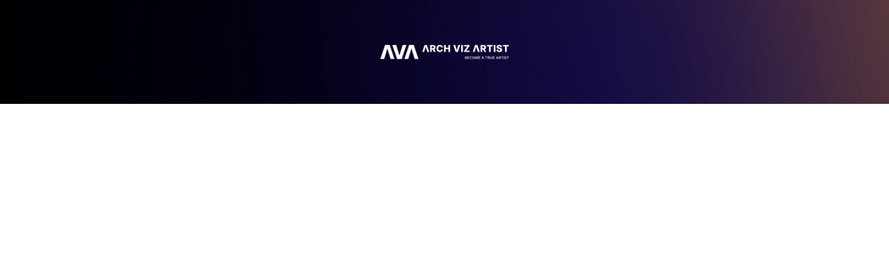

--- FILE ---
content_type: text/html; charset=utf-8
request_url: https://members.archvizartist.com/offers/KB2vENQ8/checkout
body_size: 8560
content:
<!doctype html>
<html lang="en">
  <head>
    
              <meta name="csrf-param" content="authenticity_token">
              <meta name="csrf-token" content="7R7PXIaElldULy8mrW5RL+Hj+1bjPP+mLFWyNqGWMkf6ePHB0QDSsLf7UQk3va0pZZt8Ppm2LxNxo67dUbF01w==">
            
    <title>
      
        Arch Viz Artist
      
    </title>
    <meta charset="utf-8" />
    <meta http-equiv="x-ua-compatible" content="ie=edge, chrome=1">
    <meta name="viewport" content="width=device-width, initial-scale=1, shrink-to-fit=no">
    
    <meta property="og:type" content="website">
<meta property="og:url" content="https://members.archvizartist.com/offers/KB2vENQ8/checkout">
<meta name="twitter:card" content="summary_large_image">

<meta property="og:title" content="Arch Viz Artist">
<meta name="twitter:title" content="Arch Viz Artist">




    
      <link href="https://kajabi-storefronts-production.kajabi-cdn.com/kajabi-storefronts-production/file-uploads/sites/2147582701/images/aeae6ab-3007-502e-c663-0d0cca826af_d67a6589-48c0-4123-99a6-9ad0a8038c52.png?v=2" rel="shortcut icon" />
    
    <link rel="canonical" href="https://members.archvizartist.com/offers/KB2vENQ8/checkout" />

    <!-- Google Fonts ====================================================== -->
    <link rel="preconnect" href="https://fonts.gstatic.com" crossorigin>
    <link rel="stylesheet" media="print" onload="this.onload=null;this.removeAttribute(&#39;media&#39;);" type="text/css" href="//fonts.googleapis.com/css?family=Open+Sans:400,700,400italic,700italic|Fira+Sans:400,700,400italic,700italic&amp;display=swap" />

    <!-- Kajabi CSS ======================================================== -->
    <link rel="stylesheet" media="print" onload="this.onload=null;this.removeAttribute(&#39;media&#39;);" type="text/css" href="https://kajabi-app-assets.kajabi-cdn.com/assets/core-0d125629e028a5a14579c81397830a1acd5cf5a9f3ec2d0de19efb9b0795fb03.css" />

    

    <!-- Font Awesome Icons -->
    <link rel="stylesheet" media="print" onload="this.onload=null;this.removeAttribute(&#39;media&#39;);" type="text/css" crossorigin="anonymous" href="https://use.fontawesome.com/releases/v5.15.2/css/all.css" />

    <link rel="stylesheet" media="screen" href="https://kajabi-storefronts-production.kajabi-cdn.com/kajabi-storefronts-production/themes/2163354400/assets/styles.css?1762263396479296" />

    <!-- Customer CSS ====================================================== -->
    <!-- If you're using custom css that affects the first render of the page, replace async_style_link below with styesheet_tag -->
    <link rel="stylesheet" media="print" onload="this.onload=null;this.removeAttribute(&#39;media&#39;);" type="text/css" href="https://kajabi-storefronts-production.kajabi-cdn.com/kajabi-storefronts-production/themes/2163354400/assets/overrides.css?1762263396479296" />
    <style>
  /* Custom CSS Added Via Theme Settings */
  /* CSS Overrides go here */
</style>


    <!-- Kajabi Editor Only CSS ============================================ -->
    

    <!-- Header hook ======================================================= -->
    <script type="text/javascript">
  var Kajabi = Kajabi || {};
</script>
<script type="text/javascript">
  Kajabi.currentSiteUser = {
    "id" : "-1",
    "type" : "Guest",
    "contactId" : "",
  };
</script>
<script type="text/javascript">
  Kajabi.theme = {
    activeThemeName: "Simple checkout",
    previewThemeId: null,
    editor: false
  };
</script>
<meta name="turbo-prefetch" content="false">
<script async src="https://www.googletagmanager.com/gtag/js?id=G-6ZBW5SEQZT"></script>
<script>
  window.dataLayer = window.dataLayer || [];
  function gtag(){dataLayer.push(arguments);}
  gtag('js', new Date());
  gtag('config', 'G-6ZBW5SEQZT');
</script>
<style type="text/css">
  #editor-overlay {
    display: none;
    border-color: #2E91FC;
    position: absolute;
    background-color: rgba(46,145,252,0.05);
    border-style: dashed;
    border-width: 3px;
    border-radius: 3px;
    pointer-events: none;
    cursor: pointer;
    z-index: 10000000000;
  }
  .editor-overlay-button {
    color: white;
    background: #2E91FC;
    border-radius: 2px;
    font-size: 13px;
    margin-inline-start: -24px;
    margin-block-start: -12px;
    padding-block: 3px;
    padding-inline: 10px;
    text-transform:uppercase;
    font-weight:bold;
    letter-spacing:1.5px;

    left: 50%;
    top: 50%;
    position: absolute;
  }
</style>
<script src="https://kajabi-app-assets.kajabi-cdn.com/vite/assets/track_analytics-999259ad.js" crossorigin="anonymous" type="module"></script><link rel="modulepreload" href="https://kajabi-app-assets.kajabi-cdn.com/vite/assets/stimulus-576c66eb.js" as="script" crossorigin="anonymous">
<link rel="modulepreload" href="https://kajabi-app-assets.kajabi-cdn.com/vite/assets/track_product_analytics-9c66ca0a.js" as="script" crossorigin="anonymous">
<link rel="modulepreload" href="https://kajabi-app-assets.kajabi-cdn.com/vite/assets/stimulus-e54d982b.js" as="script" crossorigin="anonymous">
<link rel="modulepreload" href="https://kajabi-app-assets.kajabi-cdn.com/vite/assets/trackProductAnalytics-3d5f89d8.js" as="script" crossorigin="anonymous">      <script type="text/javascript">
        if (typeof (window.rudderanalytics) === "undefined") {
          !function(){"use strict";window.RudderSnippetVersion="3.0.3";var sdkBaseUrl="https://cdn.rudderlabs.com/v3"
          ;var sdkName="rsa.min.js";var asyncScript=true;window.rudderAnalyticsBuildType="legacy",window.rudderanalytics=[]
          ;var e=["setDefaultInstanceKey","load","ready","page","track","identify","alias","group","reset","setAnonymousId","startSession","endSession","consent"]
          ;for(var n=0;n<e.length;n++){var t=e[n];window.rudderanalytics[t]=function(e){return function(){
          window.rudderanalytics.push([e].concat(Array.prototype.slice.call(arguments)))}}(t)}try{
          new Function('return import("")'),window.rudderAnalyticsBuildType="modern"}catch(a){}
          if(window.rudderAnalyticsMount=function(){
          "undefined"==typeof globalThis&&(Object.defineProperty(Object.prototype,"__globalThis_magic__",{get:function get(){
          return this},configurable:true}),__globalThis_magic__.globalThis=__globalThis_magic__,
          delete Object.prototype.__globalThis_magic__);var e=document.createElement("script")
          ;e.src="".concat(sdkBaseUrl,"/").concat(window.rudderAnalyticsBuildType,"/").concat(sdkName),e.async=asyncScript,
          document.head?document.head.appendChild(e):document.body.appendChild(e)
          },"undefined"==typeof Promise||"undefined"==typeof globalThis){var d=document.createElement("script")
          ;d.src="https://polyfill-fastly.io/v3/polyfill.min.js?version=3.111.0&features=Symbol%2CPromise&callback=rudderAnalyticsMount",
          d.async=asyncScript,document.head?document.head.appendChild(d):document.body.appendChild(d)}else{
          window.rudderAnalyticsMount()}window.rudderanalytics.load("2apYBMHHHWpiGqicceKmzPebApa","https://kajabiaarnyhwq.dataplane.rudderstack.com",{})}();
        }
      </script>
      <script type="text/javascript">
        if (typeof (window.rudderanalytics) !== "undefined") {
          rudderanalytics.page({"account_id":"2147569890","site_id":"2147582701"});
        }
      </script>
      <script type="text/javascript">
        if (typeof (window.rudderanalytics) !== "undefined") {
          (function () {
            function AnalyticsClickHandler (event) {
              const targetEl = event.target.closest('a') || event.target.closest('button');
              if (targetEl) {
                rudderanalytics.track('Site Link Clicked', Object.assign(
                  {"account_id":"2147569890","site_id":"2147582701"},
                  {
                    link_text: targetEl.textContent.trim(),
                    link_href: targetEl.href,
                    tag_name: targetEl.tagName,
                  }
                ));
              }
            };
            document.addEventListener('click', AnalyticsClickHandler);
          })();
        }
      </script>
<script>
!function(f,b,e,v,n,t,s){if(f.fbq)return;n=f.fbq=function(){n.callMethod?
n.callMethod.apply(n,arguments):n.queue.push(arguments)};if(!f._fbq)f._fbq=n;
n.push=n;n.loaded=!0;n.version='2.0';n.agent='plkajabi';n.queue=[];t=b.createElement(e);t.async=!0;
t.src=v;s=b.getElementsByTagName(e)[0];s.parentNode.insertBefore(t,s)}(window,
                                                                      document,'script','https://connect.facebook.net/en_US/fbevents.js');


fbq('init', '503596320208629');
fbq('track', "PageView");</script>
<noscript><img height="1" width="1" style="display:none"
src="https://www.facebook.com/tr?id=503596320208629&ev=PageView&noscript=1"
/></noscript>
<script type='text/javascript'>fbq('track', 'InitiateCheckout', {
  content_name: "Bundle: Animations, Advanced Exterior",
  value: "998.0",
  currency: "EUR"
});
</script><meta name="robots" content="noindex, nofollow"><meta name='site_locale' content='en'><style type="text/css">
  /* Font Awesome 4 */
  .fa.fa-twitter{
    font-family:sans-serif;
  }
  .fa.fa-twitter::before{
    content:"𝕏";
    font-size:1.2em;
  }

  /* Font Awesome 5 */
  .fab.fa-twitter{
    font-family:sans-serif;
  }
  .fab.fa-twitter::before{
    content:"𝕏";
    font-size:1.2em;
  }
</style>
<link rel="stylesheet" href="https://cdn.jsdelivr.net/npm/@kajabi-ui/styles@1.0.4/dist/kajabi_products/kajabi_products.css" />
<script type="module" src="https://cdn.jsdelivr.net/npm/@pine-ds/core@3.14.0/dist/pine-core/pine-core.esm.js"></script>
<script nomodule src="https://cdn.jsdelivr.net/npm/@pine-ds/core@3.14.0/dist/pine-core/index.esm.js"></script>


  <!-- Google Tag Manager -->
<script>(function(w,d,s,l,i){w[l]=w[l]||[];w[l].push({'gtm.start':
new Date().getTime(),event:'gtm.js'});var f=d.getElementsByTagName(s)[0],
j=d.createElement(s),dl=l!='dataLayer'?'&l='+l:'';j.async=true;j.src=
'https://www.googletagmanager.com/gtm.js?id='+i+dl;f.parentNode.insertBefore(j,f);
})(window,document,'script','dataLayer','GTM-P32LNCK');</script>
<!-- End Google Tag Manager --></head>

  <style>
  

  
    
  
</style>

  <body id="encore-theme" class="background-unrecognized sage-excluded">
    


    <div id="section-header" data-section-id="header">

<style>
  /* Default Header Styles */
  .header {
    
      background-color: #FFFFFF;
    
    font-size: 18px;
  }
  .header a,
  .header a.link-list__link,
  .header a.link-list__link:hover,
  .header a.social-icons__icon,
  .header .user__login a,
  .header .dropdown__item a,
  .header .dropdown__trigger:hover {
    color: #595959;
  }
  .header .dropdown__trigger {
    color: #595959 !important;
  }
  /* Mobile Header Styles */
  @media (max-width: 767px) {
    .header {
      
      font-size: 16px;
    }
    
    .header .hamburger__slices .hamburger__slice {
      
        background-color: ;
      
    }
    
      .header a.link-list__link, .dropdown__item a, .header__content--mobile {
        text-align: left;
      }
    
    .header--overlay .header__content--mobile  {
      padding-bottom: 20px;
    }
  }
  /* Sticky Styles */
  
</style>

<div class="hidden">
  
    
  
    
  
    
  
    
  
  
  
  
</div>

<header class="header header--static hidden--desktop hidden--mobile  header--close-on-scroll" kjb-settings-id="sections_header_settings_background_color">
  <div class="hello-bars">
    
      
    
      
    
      
    
      
    
  </div>
  
    <div class="header__wrap">
      <div class="header__content header__content--desktop background-unrecognized">
        <div class="container header__container media justify-content-left">
          
            
                <style>
@media (min-width: 768px) {
  #block-1555988494486 {
    text-align: left;
  }
} 
</style>

<div 
  id="block-1555988494486" 
  class="header__block header__block--logo header__block--show header__switch-content " 
  kjb-settings-id="sections_header_blocks_1555988494486_settings_stretch"
  
>
  

<style>
  #block-1555988494486 {
    line-height: 1;
  }
  #block-1555988494486 .logo__image {
    display: block;
    width: 50px;
  }
  #block-1555988494486 .logo__text {
    color: ;
  }
</style>

<a class="logo" href="/">
  
    
      <img loading="auto" class="logo__image" alt="Header Logo" kjb-settings-id="sections_header_blocks_1555988494486_settings_logo" src="https://kajabi-storefronts-production.kajabi-cdn.com/kajabi-storefronts-production/themes/2163354400/assets/logo.png?1762263396479296" />
    
  
</a>

</div>

              
          
            
                <style>
@media (min-width: 768px) {
  #block-1555988491313 {
    text-align: right;
  }
} 
</style>

<div 
  id="block-1555988491313" 
  class="header__block header__switch-content header__block--menu stretch" 
  kjb-settings-id="sections_header_blocks_1555988491313_settings_stretch"
  
>
  <div class="link-list justify-content-right" kjb-settings-id="sections_header_blocks_1555988491313_settings_menu">
  
    <a class="link-list__link" href="https://archvizartist.com/store" >Store</a>
  
    <a class="link-list__link" href="https://archvizartist.com/blog" >Blog</a>
  
    <a class="link-list__link" href="https://members.archvizartist.com/library" >Members</a>
  
</div>

</div>

              
          
            
                <style>
@media (min-width: 768px) {
  #block-1602256221872 {
    text-align: right;
  }
} 
</style>

<div 
  id="block-1602256221872" 
  class="header__block header__switch-content header__block--menu " 
  kjb-settings-id="sections_header_blocks_1602256221872_settings_stretch"
  
>
  <div class="link-list justify-content-right" kjb-settings-id="sections_header_blocks_1602256221872_settings_menu">
  
    <a class="link-list__link" href="https://members.archvizartist.com/about" >About</a>
  
    <a class="link-list__link" href="https://members.archvizartist.com/contact" >Contact</a>
  
</div>

</div>

              
          
            
                <style>
@media (min-width: 768px) {
  #block-1555988487706 {
    text-align: left;
  }
} 
</style>

<div 
  id="block-1555988487706" 
  class="header__block header__switch-content header__block--user " 
  kjb-settings-id="sections_header_blocks_1555988487706_settings_stretch"
  
>
  <style>
  /* Dropdown menu colors for desktop */
  @media (min-width: 768px) {
    #block-1555988487706 .dropdown__menu {
      background: #FFFFFF;
      color: #595959;
    }
    #block-1555988487706 .dropdown__item a,
    #block-1555988487706 {
      color: #595959;
    }
  }
  /* Mobile menu text alignment */
  @media (max-width: 767px) {
    #block-1555988487706 .dropdown__item a,
    #block-1555988487706 .user__login a {
      text-align: left;
    }
  }
</style>

<div class="user" kjb-settings-id="sections_header_blocks_1555988487706_settings_language_login">
  
    <span class="user__login" kjb-settings-id="language_login"><a href="/login">Log In</a></span>
  
</div>

</div>

              
          
          
            <div class="hamburger hidden--desktop" kjb-settings-id="sections_header_settings_hamburger_color">
              <div class="hamburger__slices">
                <div class="hamburger__slice hamburger--slice-1"></div>
                <div class="hamburger__slice hamburger--slice-2"></div>
                <div class="hamburger__slice hamburger--slice-3"></div>
                <div class="hamburger__slice hamburger--slice-4"></div>
              </div>
            </div>
          
          
        </div>
      </div>
      <div class="header__content header__content--mobile">
        <div class="header__switch-content header__spacer"></div>
      </div>
    </div>
  
</header>

</div>
    <main>
      <div data-content-for-index data-dynamic-sections="index"><div id="section-1746808505557" data-section-id="1746808505557"><style>
  
    #section-1746808505557 {
      background-image: url(https://kajabi-storefronts-production.kajabi-cdn.com/kajabi-storefronts-production/file-uploads/themes/2163354400/settings_images/7c88751-a7b1-30d4-4406-52104b00a8_64a3986b-142d-48d6-bfbc-11420029256c.jpg);
      background-position: center;
    }
  
  #section-1746808505557 .section__overlay {
    position: absolute;
    width: 100%;
    height: 100%;
    left: 0;
    top: 0;
    background-color: ;
  }
  #section-1746808505557 .sizer {
    padding-top: 150px;
    padding-bottom: 0px;
  }
  #section-1746808505557 .container {
    max-width: calc(1260px + 10px + 10px);
    padding-right: 10px;
    padding-left: 10px;
    
  }
  #section-1746808505557 .row {
    
  }
  #section-1746808505557 .container--full {
    width: 100%;
    max-width: calc(100% + 10px + 10px);
  }
  @media (min-width: 768px) {
    
      #section-1746808505557 {
        
      }
    
    #section-1746808505557 .sizer {
      padding-top: 150px;
      padding-bottom: 0px;
    }
    #section-1746808505557 .container {
      max-width: calc(1260px + 40px + 40px);
      padding-right: 40px;
      padding-left: 40px;
    }
    #section-1746808505557 .container--full {
      max-width: calc(100% + 40px + 40px);
    }
  }
  
  
</style>


<section kjb-settings-id="sections_1746808505557_settings_background_color"
  class="section
  
  
   "
  data-reveal-event=""
  data-reveal-offset=""
  data-reveal-units="seconds">
  <div class="sizer ">
    
    <div class="section__overlay"></div>
    <div class="container ">
      <div class="row align-items-center justify-content-center">
        
      </div>
    </div>
  </div>
</section>

</div><div id="section-1744906803654" data-section-id="1744906803654">




<style>
  
  #section-1744906803654 .section__overlay {
    position: absolute;
    width: 100%;
    height: 100%;
    left: 0;
    top: 0;
    background-color: ;
  }
  #section-1744906803654 .sizer {
    padding-top: 40px;
    padding-bottom: 40px;
  }
  #section-1744906803654 .container {
    max-width: calc(1260px + 10px + 10px);
    padding-right: 10px;
    padding-left: 10px;
    
  }
  #section-1744906803654 .row {
    
  }
  #section-1744906803654 .container--full {
    width: 100%;
    max-width: calc(100% + 10px + 10px);
  }
  @media (min-width: 768px) {
    
    #section-1744906803654 .sizer {
      padding-top: 100px;
      padding-bottom: 100px;
    }
    #section-1744906803654 .container {
      max-width: calc(1260px + 40px + 40px);
      padding-right: 40px;
      padding-left: 40px;
    }
    #section-1744906803654 .container--full {
      max-width: calc(100% + 40px + 40px);
    }
  }
  
  
</style>


<style>
  #section-1744906803654 .blocks-column {
    order: 1;
  }

  #section-1744906803654 .checkout-column {
    order: 2;
  }

  @media (min-width: 1024px) {
    #section-1744906803654 .blocks-column {
      padding-right: 32px;
      padding-left: 15px;
    }

    #section-1744906803654 .checkout-column {
      padding-left: 32px;
      padding-right: 15px;
    }
  }

  

  
    @media (max-width: 1023px) {
      #section-1744906803654 .blocks-column {
        order: 2;
      }

      #section-1744906803654 .checkout-column {
        order: 1;
      }
    }
  
</style>

<section kjb-settings-id="sections_1744906803654_settings_background_color"
  class="section
  
  
   "
  data-reveal-event=""
  data-reveal-offset=""
  data-reveal-units="">
  <div class="sizer ">
    
    <div class="section__overlay"></div>
    <div
      class="
        container
        
      "
    >
      
        <div
          class="
            row
            align-items-top
            justify-content-center
          "
        >
          <div
            class="
              checkout-standalone-column
              col-10
            "
          >
            <div
              class="kjb-embedded-checkout"
              kjb-settings-id="sections_1744906803654_settings_sync_checkout_block_to_offer"
            >
              <script type="text/javascript">
  window.CLIENT_INFO = window.CLIENT_INFO || {};
  window.CLIENT_INFO.site_id = 2147582701;
  window.CLIENT_INFO.locale = "en";
  window.CLIENT_INFO.features =   window.CLIENT_INFO.features || {};
  window.CLIENT_INFO.imagePaths = window.CLIENT_INFO.imagePaths || {};
  window.CLIENT_INFO.imagePaths.default = "https://kajabi-app-assets.kajabi-cdn.com/assets/default_image-cff4ebeceb3839d5908ba7c7d5071a751234f2a6b34575505002eef3deb5e3c7.png";
  window.CLIENT_INFO.imagePaths.default_avatar = "https://kajabi-app-assets.kajabi-cdn.com/assets/defaults/default_avatar-b3744a61876b6f23004ea211ac36efc3ce9b91d5e3cfe612869f2f48f20c4f38.jpg";


    window.CLIENT_INFO.ga_id = "G-GTBWYV09JY"

  window.CLIENT_INFO.env = "production";
  // Ideally this is "unknown" as the default value, but this preserves existing behavior
  window.CLIENT_INFO.git_sha = "fc24f6ac955bbdf7ee292ea54bade2bfc99e7758";

  window.CLIENT_INFO.sentry_dsn = 'https://d12d127409fc4e5ab2f1cfe05c49b376:1d9ce92bb71b4391a6c2536171cbabe8@o485653.ingest.sentry.io/5541287';
  window.CLIENT_INFO.app_name = 'kajabi-storefronts-production';
  window.CLIENT_INFO.datadogEmbeddedCheckoutSampleRate = "100";

    window.CLIENT_INFO.account = {
      id: 2147569890,
      tier: "1m",
      businessType: "entrepreneur",
      experience: "existing_online",
      industry: "design"
    }



    window.CLIENT_INFO.offer_token = "KB2vENQ8";
</script>




<script src="https://kajabi-app-assets.kajabi-cdn.com/vite/assets/system-scoped-358d71dd.js" crossorigin="anonymous" type="module"></script><link rel="stylesheet" href="https://kajabi-app-assets.kajabi-cdn.com/vite/assets/system-scoped-c3df5dfe.css" media="screen" />
<!-- You will need to change the version to match for Kajabi-UI/styles -->
<link rel="stylesheet" href="https://cdn.jsdelivr.net/npm/@kajabi-ui/styles@1.0.4/dist/kajabi_products/kajabi_products.css" />

<!-- Update Pine-DS/core version -->
<script type="module" src="https://cdn.jsdelivr.net/npm/@pine-ds/core@3.14.0/dist/pine-core/pine-core.esm.js"></script>
<script nomodule src="https://cdn.jsdelivr.net/npm/@pine-ds/core@3.14.0/dist/pine-core/index.esm.js"></script>

<!-- Load the toast controller -->
<script src="https://kajabi-app-assets.kajabi-cdn.com/assets/admin/pine_pds_toast_controller-c18b05ccfaa503bf8a9b1115437ccfedfe99a80d9f98e2bdaa416e44871427e5.js"></script>


<div
  render-embedded-checkout-script="true"
  data-pages-embedded-checkout
  data-controller="pages-embedded-checkout-react-mounter"
  data-pages-embedded-checkout-react-mounter-props-value="{&quot;offer&quot;:&quot;KB2vENQ8&quot;,&quot;checkoutPageBoxShadow&quot;:&quot;small&quot;,&quot;checkoutPageBorderType&quot;:&quot;none&quot;,&quot;checkoutPageBorderWidth&quot;:&quot;0&quot;,&quot;checkoutPageBorderColor&quot;:&quot;#343332&quot;,&quot;checkoutPageBorderRadius&quot;:&quot;30&quot;,&quot;primaryColor&quot;:&quot;#ff3e14&quot;,&quot;priceTextOverrideEnabled&quot;:false,&quot;priceTextOverride&quot;:null,&quot;thumbnail&quot;:null,&quot;checkoutButtonBorderRadius&quot;:&quot;50&quot;,&quot;checkoutButtonColor&quot;:&quot;#ff3e14&quot;,&quot;checkoutButtonTextColor&quot;:&quot;#FFF&quot;,&quot;checkoutTextOverrideEnabled&quot;:false,&quot;checkoutTextOverride&quot;:null,&quot;checkoutButtonStyle&quot;:&quot;solid&quot;,&quot;checkoutButtonSize&quot;:&quot;large&quot;}"
>
  <div
    style="display: none"
    data-pages-embedded-checkout-react-mounter-target="container"
  >
      <div
        data-pages-embedded-checkout-react-mounter-target="mount"
      ></div>
  </div>


    <div render-embedded-checkout-header-tracking-code="true" style="display: none;"></div>
    <div render-embedded-checkout-footer-tracking-code="true" style="display: none;"></div>
</div>

            </div>
          </div>
        </div>
      
    </div>
  </div>
</section>


</div></div>
    </main>
    <div id="section-footer" data-section-id="footer">
  <style>
    #section-footer {
      -webkit-box-flex: 1;
      -ms-flex-positive: 1;
      flex-grow: 1;
      display: -webkit-box;
      display: -ms-flexbox;
      display: flex;
    }
    .footer {
      -webkit-box-flex: 1;
      -ms-flex-positive: 1;
      flex-grow: 1;
    }
  </style>

<style>
  .footer {
    background-color: #fff;
  }
  .footer, .footer__block {
    font-size: 16px;
    color: ;
  }
  .footer .logo__text {
    color: ;
  }
  .footer .link-list__links {
    width: 100%;
  }
  .footer a.link-list__link {
    color: ;
  }
  .footer .link-list__link:hover {
    color: ;
  }
  .copyright {
    color: ;
  }
  @media (min-width: 768px) {
    .footer, .footer__block {
      font-size: 18px;
    }
  }
  .powered-by a {
    color:  !important;
  }
  
</style>

<footer class="footer   background-light hidden--desktop hidden--mobile" kjb-settings-id="sections_footer_settings_background_color">
  <div class="footer__content">
    <div class="container footer__container media">
      
    </div>
    

  </div>

</footer>

</div>
    <div id="section-exit_pop" data-section-id="exit_pop"><style>
  #exit-pop .modal__content {
    background: ;
  }
  
</style>






</div>
    <div id="section-two_step" data-section-id="two_step"><style>
  #two-step .modal__content {
    background: ;
  }
  
</style>

<div class="modal two-step" id="two-step" kjb-settings-id="sections_two_step_settings_two_step_edit">
  <div class="modal__content background-unrecognized">
    <div class="close-x">
      <div class="close-x__part"></div>
      <div class="close-x__part"></div>
    </div>
    <div class="modal__body row text- align-items-start justify-content-left">
      
         
              




<style>
  /* flush setting */
  
  
  /* margin settings */
  #block-1585757540189, [data-slick-id="1585757540189"] {
    margin-top: 0px;
    margin-right: 0px;
    margin-bottom: 0px;
    margin-left: 0px;
  }
  #block-1585757540189 .block, [data-slick-id="1585757540189"] .block {
    /* border settings */
    border: 4px none black;
    border-radius: 4px;
    

    /* background color */
    
    /* default padding for mobile */
    
    
    
    /* mobile padding overrides */
    
      padding: 0;
    
    
    
    
    
  }

  @media (min-width: 768px) {
    /* desktop margin settings */
    #block-1585757540189, [data-slick-id="1585757540189"] {
      margin-top: 0px;
      margin-right: 0px;
      margin-bottom: 0px;
      margin-left: 0px;
    }
    #block-1585757540189 .block, [data-slick-id="1585757540189"] .block {
      /* default padding for desktop  */
      
      
      /* desktop padding overrides */
      
        padding: 0;
      
      
      
      
      
    }
  }
  /* mobile text align */
  @media (max-width: 767px) {
    #block-1585757540189, [data-slick-id="1585757540189"] {
      text-align: ;
    }
  }
</style>



<div
  id="block-1585757540189"
  class="
  block-type--image
  text-
  col-12
  
  
  
  
  "
  
  data-reveal-event=""
  data-reveal-offset=""
  data-reveal-units=""
  
    kjb-settings-id="sections_two_step_blocks_1585757540189_settings_width"
  
  
>
  <div class="block
    box-shadow-none
    "
    
      data-aos="-"
      data-aos-delay=""
      data-aos-duration=""
    
    
  >
    
    

<style>
  #block-1585757540189 .block,
  [data-slick-id="1585757540189"] .block {
    display: flex;
    justify-content: flex-start;
  }
  #block-1585757540189 .image,
  [data-slick-id="1585757540189"] .image {
    width: 100%;
    overflow: hidden;
    
    border-radius: 4px;
    
  }
  #block-1585757540189 .image__image,
  [data-slick-id="1585757540189"] .image__image {
    width: 100%;
    
  }
  #block-1585757540189 .image__overlay,
  [data-slick-id="1585757540189"] .image__overlay {
    
      opacity: 0;
    
    background-color: #fff;
    border-radius: 4px;
    
  }
  
  #block-1585757540189 .image__overlay-text,
  [data-slick-id="1585757540189"] .image__overlay-text {
    color:  !important;
  }
  @media (min-width: 768px) {
    #block-1585757540189 .block,
    [data-slick-id="1585757540189"] .block {
        display: flex;
        justify-content: flex-start;
    }
    #block-1585757540189 .image__overlay,
    [data-slick-id="1585757540189"] .image__overlay {
      
        opacity: 0;
      
    }
    #block-1585757540189 .image__overlay:hover {
      opacity: 1;
    }
  }
  
</style>

<div class="image">
  
    
        <img loading="auto" class="image__image" alt="" kjb-settings-id="sections_two_step_blocks_1585757540189_settings_image" src="https://kajabi-storefronts-production.kajabi-cdn.com/kajabi-storefronts-production/themes/2163354400/assets/placeholder.png?1762263396479296" />
    
    
  
</div>

  </div>
</div>


            
      
         
              




<style>
  /* flush setting */
  
  
  /* margin settings */
  #block-1585757543890, [data-slick-id="1585757543890"] {
    margin-top: 0px;
    margin-right: 0px;
    margin-bottom: 0px;
    margin-left: 0px;
  }
  #block-1585757543890 .block, [data-slick-id="1585757543890"] .block {
    /* border settings */
    border: 4px none black;
    border-radius: 4px;
    

    /* background color */
    
    /* default padding for mobile */
    
    
    
    /* mobile padding overrides */
    
    
    
    
    
  }

  @media (min-width: 768px) {
    /* desktop margin settings */
    #block-1585757543890, [data-slick-id="1585757543890"] {
      margin-top: 0px;
      margin-right: 0px;
      margin-bottom: 0px;
      margin-left: 0px;
    }
    #block-1585757543890 .block, [data-slick-id="1585757543890"] .block {
      /* default padding for desktop  */
      
      
      /* desktop padding overrides */
      
      
      
      
      
    }
  }
  /* mobile text align */
  @media (max-width: 767px) {
    #block-1585757543890, [data-slick-id="1585757543890"] {
      text-align: center;
    }
  }
</style>



<div
  id="block-1585757543890"
  class="
  block-type--form
  text-center
  col-12
  
  
  
  
  "
  
  data-reveal-event=""
  data-reveal-offset=""
  data-reveal-units=""
  
    kjb-settings-id="sections_two_step_blocks_1585757543890_settings_width"
  
  
>
  <div class="block
    box-shadow-none
    "
    
      data-aos="-"
      data-aos-delay=""
      data-aos-duration=""
    
    
  >
    
    








<style>
  #block-1585757543890 .form-btn {
    border-color: #ff3e14;
    border-radius: 4px;
    background: #ff3e14;
    color: #ffffff;
  }
  #block-1585757543890 .btn--outline {
    color: #ff3e14;
    background: transparent;
  }
  #block-1585757543890 .disclaimer-text {
    font-size: 16px;
    margin-top: 1.25rem;
    margin-bottom: 0;
    color: #888;
  }
</style>



<div class="form">
  <div
    kjb-settings-id="sections_two_step_blocks_1585757543890_settings_text"
    
  >
    <h4>Join Our Free Trial</h4>
<p>Get started today before this once in a lifetime opportunity expires.</p>
  </div>
  
    
  
</div>

  </div>
</div>


          
      
    </div>
  </div>
</div>



</div>
    <!-- Javascripts ======================================================= -->
<script src="https://kajabi-app-assets.kajabi-cdn.com/assets/encore_core-9ce78559ea26ee857d48a83ffa8868fa1d6e0743c6da46efe11250e7119cfb8d.js"></script>
<script src="https://kajabi-storefronts-production.kajabi-cdn.com/kajabi-storefronts-production/themes/2163354400/assets/scripts.js?1762263396479296"></script>



<!-- Customer JS ======================================================= -->
<script>
  /* Custom JS Added Via Theme Settings */
  /* Javascript code goes here */
</script>


  <script src="https://kajabi-app-assets.kajabi-cdn.com/vite/assets/website-pages-embedded-checkout-e67c3f42.js" crossorigin="anonymous" type="module" defer="defer"></script><link rel="modulepreload" href="https://kajabi-app-assets.kajabi-cdn.com/vite/assets/stimulus-576c66eb.js" as="script" crossorigin="anonymous" defer="defer">
<link rel="modulepreload" href="https://kajabi-app-assets.kajabi-cdn.com/vite/assets/stimulus-e54d982b.js" as="script" crossorigin="anonymous" defer="defer">
<link rel="modulepreload" href="https://kajabi-app-assets.kajabi-cdn.com/vite/assets/index-ef3c7d47.js" as="script" crossorigin="anonymous" defer="defer">
<link rel="modulepreload" href="https://kajabi-app-assets.kajabi-cdn.com/vite/assets/index-ffb4245c.js" as="script" crossorigin="anonymous" defer="defer">
<link rel="modulepreload" href="https://kajabi-app-assets.kajabi-cdn.com/vite/assets/jsx-runtime-b77bee81.js" as="script" crossorigin="anonymous" defer="defer">
<link rel="modulepreload" href="https://kajabi-app-assets.kajabi-cdn.com/vite/assets/index.esm-e7f67e9f.js" as="script" crossorigin="anonymous" defer="defer">
<link rel="modulepreload" href="https://kajabi-app-assets.kajabi-cdn.com/vite/assets/EmbeddedCheckoutForm-be01538f.js" as="script" crossorigin="anonymous" defer="defer">
<link rel="modulepreload" href="https://kajabi-app-assets.kajabi-cdn.com/vite/assets/yup-0bd1f16c.js" as="script" crossorigin="anonymous" defer="defer">
<link rel="modulepreload" href="https://kajabi-app-assets.kajabi-cdn.com/vite/assets/i18n-c05daf69.js" as="script" crossorigin="anonymous" defer="defer">
<link rel="modulepreload" href="https://kajabi-app-assets.kajabi-cdn.com/vite/assets/index-e6ff4742.js" as="script" crossorigin="anonymous" defer="defer">
<link rel="modulepreload" href="https://kajabi-app-assets.kajabi-cdn.com/vite/assets/ToastProvider-093818d3.js" as="script" crossorigin="anonymous" defer="defer">
<link rel="modulepreload" href="https://kajabi-app-assets.kajabi-cdn.com/vite/assets/main-980e1a5d.js" as="script" crossorigin="anonymous" defer="defer">
<link rel="modulepreload" href="https://kajabi-app-assets.kajabi-cdn.com/vite/assets/PhoneInput-9f64055f.js" as="script" crossorigin="anonymous" defer="defer">
<link rel="modulepreload" href="https://kajabi-app-assets.kajabi-cdn.com/vite/assets/Datadog-3fd25552.js" as="script" crossorigin="anonymous" defer="defer">
<link rel="modulepreload" href="https://kajabi-app-assets.kajabi-cdn.com/vite/assets/clientInfo-16c2cd18.js" as="script" crossorigin="anonymous" defer="defer">
<link rel="modulepreload" href="https://kajabi-app-assets.kajabi-cdn.com/vite/assets/_commonjsHelpers-f17db62c.js" as="script" crossorigin="anonymous" defer="defer">
<link rel="modulepreload" href="https://kajabi-app-assets.kajabi-cdn.com/vite/assets/PayButton-9a25ef9d.js" as="script" crossorigin="anonymous" defer="defer">
<link rel="modulepreload" href="https://kajabi-app-assets.kajabi-cdn.com/vite/assets/i18next-874ad839.js" as="script" crossorigin="anonymous" defer="defer">
<link rel="modulepreload" href="https://kajabi-app-assets.kajabi-cdn.com/vite/assets/lodash-81553200.js" as="script" crossorigin="anonymous" defer="defer">
<link rel="modulepreload" href="https://kajabi-app-assets.kajabi-cdn.com/vite/assets/index-1887ab18.js" as="script" crossorigin="anonymous" defer="defer">
<link rel="modulepreload" href="https://kajabi-app-assets.kajabi-cdn.com/vite/assets/index-dd84ea2a.js" as="script" crossorigin="anonymous" defer="defer">
<link rel="modulepreload" href="https://kajabi-app-assets.kajabi-cdn.com/vite/assets/util-690cb318.js" as="script" crossorigin="anonymous" defer="defer">
<link rel="modulepreload" href="https://kajabi-app-assets.kajabi-cdn.com/vite/assets/index-2f617914.js" as="script" crossorigin="anonymous" defer="defer">
<link rel="modulepreload" href="https://kajabi-app-assets.kajabi-cdn.com/vite/assets/middleware-8d62c445.js" as="script" crossorigin="anonymous" defer="defer">
<link rel="modulepreload" href="https://kajabi-app-assets.kajabi-cdn.com/vite/assets/formatter-e63781ed.js" as="script" crossorigin="anonymous" defer="defer">
<link rel="modulepreload" href="https://kajabi-app-assets.kajabi-cdn.com/vite/assets/moment-02fedcb7.js" as="script" crossorigin="anonymous" defer="defer">
<link rel="modulepreload" href="https://kajabi-app-assets.kajabi-cdn.com/vite/assets/index-bb12d89a.js" as="script" crossorigin="anonymous" defer="defer">
<link rel="modulepreload" href="https://kajabi-app-assets.kajabi-cdn.com/vite/assets/utils-a430c781.js" as="script" crossorigin="anonymous" defer="defer">
<link rel="modulepreload" href="https://kajabi-app-assets.kajabi-cdn.com/vite/assets/CustomFields-621c8218.js" as="script" crossorigin="anonymous" defer="defer">
<link rel="modulepreload" href="https://kajabi-app-assets.kajabi-cdn.com/vite/assets/capitalize-78422db6.js" as="script" crossorigin="anonymous" defer="defer">
<link rel="modulepreload" href="https://kajabi-app-assets.kajabi-cdn.com/vite/assets/capitalize-d8946951.js" as="script" crossorigin="anonymous" defer="defer">
<link rel="modulepreload" href="https://kajabi-app-assets.kajabi-cdn.com/vite/assets/toString-09e1e62c.js" as="script" crossorigin="anonymous" defer="defer">
<link rel="modulepreload" href="https://kajabi-app-assets.kajabi-cdn.com/vite/assets/_baseGetTag-07b5ce32.js" as="script" crossorigin="anonymous" defer="defer">
<link rel="modulepreload" href="https://kajabi-app-assets.kajabi-cdn.com/vite/assets/_arrayMap-72cd112c.js" as="script" crossorigin="anonymous" defer="defer">
<link rel="modulepreload" href="https://kajabi-app-assets.kajabi-cdn.com/vite/assets/isArray-df7ab702.js" as="script" crossorigin="anonymous" defer="defer">
<link rel="modulepreload" href="https://kajabi-app-assets.kajabi-cdn.com/vite/assets/isSymbol-0ac7558b.js" as="script" crossorigin="anonymous" defer="defer">
<link rel="modulepreload" href="https://kajabi-app-assets.kajabi-cdn.com/vite/assets/isObjectLike-d188d688.js" as="script" crossorigin="anonymous" defer="defer">
<link rel="modulepreload" href="https://kajabi-app-assets.kajabi-cdn.com/vite/assets/upperFirst-512a67ab.js" as="script" crossorigin="anonymous" defer="defer">
<link rel="modulepreload" href="https://kajabi-app-assets.kajabi-cdn.com/vite/assets/_stringToArray-05ced64a.js" as="script" crossorigin="anonymous" defer="defer">
<link rel="modulepreload" href="https://kajabi-app-assets.kajabi-cdn.com/vite/assets/_baseSlice-35988e44.js" as="script" crossorigin="anonymous" defer="defer">
<link rel="modulepreload" href="https://kajabi-app-assets.kajabi-cdn.com/vite/assets/v4-c8ab6e28.js" as="script" crossorigin="anonymous" defer="defer">
<link rel="modulepreload" href="https://kajabi-app-assets.kajabi-cdn.com/vite/assets/stringify-e3b181a9.js" as="script" crossorigin="anonymous" defer="defer">
<link rel="modulepreload" href="https://kajabi-app-assets.kajabi-cdn.com/vite/assets/uuid-fbc100ee.js" as="script" crossorigin="anonymous" defer="defer">
<link rel="modulepreload" href="https://kajabi-app-assets.kajabi-cdn.com/vite/assets/index-8daa3ec5.js" as="script" crossorigin="anonymous" defer="defer">
<link rel="modulepreload" href="https://kajabi-app-assets.kajabi-cdn.com/vite/assets/index-1de03533.js" as="script" crossorigin="anonymous" defer="defer">
<link rel="modulepreload" href="https://kajabi-app-assets.kajabi-cdn.com/vite/assets/warning-14c5eef2.js" as="script" crossorigin="anonymous" defer="defer">
<link rel="modulepreload" href="https://kajabi-app-assets.kajabi-cdn.com/vite/assets/buildMatchPatternFn-59afc3cf.js" as="script" crossorigin="anonymous" defer="defer">
<link rel="modulepreload" href="https://kajabi-app-assets.kajabi-cdn.com/vite/assets/toDate-59d321cd.js" as="script" crossorigin="anonymous" defer="defer">
<link rel="modulepreload" href="https://kajabi-app-assets.kajabi-cdn.com/vite/assets/useCheckoutLayoutStyles-629f1589.js" as="script" crossorigin="anonymous" defer="defer">
<link rel="modulepreload" href="https://kajabi-app-assets.kajabi-cdn.com/vite/assets/QuantitySelector-d71d352c.js" as="script" crossorigin="anonymous" defer="defer">
<link rel="modulepreload" href="https://kajabi-app-assets.kajabi-cdn.com/vite/assets/index-2654264d.js" as="script" crossorigin="anonymous" defer="defer">
<link rel="modulepreload" href="https://kajabi-app-assets.kajabi-cdn.com/vite/assets/index-e6118ae5.js" as="script" crossorigin="anonymous" defer="defer">
<link rel="modulepreload" href="https://kajabi-app-assets.kajabi-cdn.com/vite/assets/Lazy-cbc23e4a.js" as="script" crossorigin="anonymous" defer="defer">
<link rel="modulepreload" href="https://kajabi-app-assets.kajabi-cdn.com/vite/assets/_baseIteratee-21da714d.js" as="script" crossorigin="anonymous" defer="defer">
<link rel="modulepreload" href="https://kajabi-app-assets.kajabi-cdn.com/vite/assets/setLocale-ceec3490.js" as="script" crossorigin="anonymous" defer="defer">
<link rel="modulepreload" href="https://kajabi-app-assets.kajabi-cdn.com/vite/assets/user-e7858bc6.js" as="script" crossorigin="anonymous" defer="defer"><link rel="stylesheet" href="https://kajabi-app-assets.kajabi-cdn.com/vite/assets/react-datepicker-7c654621.css" media="screen" defer="defer" />
<link rel="stylesheet" href="https://kajabi-app-assets.kajabi-cdn.com/vite/assets/datepicker-64f86df5.css" media="screen" defer="defer" />
<link rel="stylesheet" href="https://kajabi-app-assets.kajabi-cdn.com/vite/assets/EmbeddedCheckoutForm-23aa2f5b.css" media="screen" defer="defer" /><!-- Start of LiveChat (www.livechat.com) code -->
<script>
    window.__lc = window.__lc || {};
    window.__lc.license = 14299170;
    ;(function(n,t,c){function i(n){return e._h?e._h.apply(null,n):e._q.push(n)}var e={_q:[],_h:null,_v:"2.0",on:function(){i(["on",c.call(arguments)])},once:function(){i(["once",c.call(arguments)])},off:function(){i(["off",c.call(arguments)])},get:function(){if(!e._h)throw new Error("[LiveChatWidget] You can't use getters before load.");return i(["get",c.call(arguments)])},call:function(){i(["call",c.call(arguments)])},init:function(){var n=t.createElement("script");n.async=!0,n.type="text/javascript",n.src="https://cdn.livechatinc.com/tracking.js",t.head.appendChild(n)}};!n.__lc.asyncInit&&e.init(),n.LiveChatWidget=n.LiveChatWidget||e}(window,document,[].slice))
</script>
<noscript><a href="https://www.livechat.com/chat-with/14299170/" rel="nofollow">Chat with us</a>, powered by <a href="https://www.livechat.com/?welcome" rel="noopener nofollow" target="_blank">LiveChat</a></noscript>
<!-- End of LiveChat code -->
</body>
</html>

--- FILE ---
content_type: text/javascript; charset=utf-8
request_url: https://kajabi-app-assets.kajabi-cdn.com/vite/assets/capitalize-78422db6.js
body_size: 57
content:
import{g as r}from"./_commonjsHelpers-f17db62c.js";import{r as a}from"./capitalize-d8946951.js";var t=a();const e=r(t);export{e as c};
//# sourceMappingURL=capitalize-78422db6.js.map


--- FILE ---
content_type: application/javascript; charset=UTF-8
request_url: https://api.livechatinc.com/v3.6/customer/action/get_dynamic_configuration?x-region=us-south1&license_id=14299170&client_id=c5e4f61e1a6c3b1521b541bc5c5a2ac5&url=https%3A%2F%2Fmembers.archvizartist.com%2Foffers%2FKB2vENQ8%2Fcheckout&channel_type=code&jsonp=__x6zrkrhkozg
body_size: 46
content:
__x6zrkrhkozg({"organization_id":"57886947-277a-4e76-88c8-c6c1b5235799","livechat_active":false,"default_widget":"livechat"});

--- FILE ---
content_type: text/javascript; charset=utf-8
request_url: https://kajabi-app-assets.kajabi-cdn.com/vite/assets/useCheckoutLayoutStyles-629f1589.js
body_size: 390
content:
import{r as x}from"./index-ef3c7d47.js";import{m as u}from"./main-980e1a5d.js";import{r as d}from"./util-690cb318.js";const n="none",g="solid",m="0px",p={small:" 0px 0px 12px 1px #0000003d",medium:" 0px 0px 25px 5px #0000003d",large:" 0px 0px 40px 12px #0000003d",none:"none"},C=(o={})=>x.useMemo(()=>{const{checkoutPageBoxShadow:r,checkoutPageBorderColor:c,checkoutPageBorderWidth:t,checkoutPageBorderRadius:s,checkoutPageBorderType:l,checkoutPageColor:a}=o||{},h=o==null?void 0:o.primaryColor,i=d(h),e={width:"100%",overflow:"hidden"};return r&&typeof r=="string"&&Object.prototype.hasOwnProperty.call(p,r)?e.boxShadow=p[r]:e.boxShadow=p[n],l?e.borderStyle=l:(c||t)&&(e.borderStyle=g),c&&(e.borderColor=c),e.borderWidth=t?`${t}px`:"0px",e.borderRadius=s?`${s}px`:m,e.background=u.SageTokens.COLOR_PALETTE.WHITE,e.height="100%",{layoutStyles:e,primaryColor:h,primaryTextColor:i}},[o.checkoutPageBoxShadow,o.checkoutPageBorderColor,o.checkoutPageBorderWidth,o.checkoutPageBorderRadius,o.checkoutPageBorderType,o.checkoutPageColor,o.primaryColor]);export{C as u};
//# sourceMappingURL=useCheckoutLayoutStyles-629f1589.js.map


--- FILE ---
content_type: text/javascript; charset=utf-8
request_url: https://kajabi-app-assets.kajabi-cdn.com/vite/assets/EmbeddedCheckoutForm-be01538f.js
body_size: 48052
content:
import{r as _,R as o}from"./index-ef3c7d47.js";import{b as ie}from"./index.esm-e7f67e9f.js";import{u as ia,P as oa,S as sa}from"./PayButton-9a25ef9d.js";import{u as Vt}from"./ToastProvider-093818d3.js";import{d as Gt,c as Re,m as ua,p as rt,e as ze,g as Fe,l as ue,a as la,h as da,f as Ht,r as qt,i as ma,j as nt,k as ca}from"./util-690cb318.js";import{N as it,a as fa,p as va,e as pa,P as ot,b as ha}from"./i18n-c05daf69.js";import{l as st}from"./lodash-81553200.js";import{u as U,t as ut}from"./i18next-874ad839.js";import{j as S}from"./jsx-runtime-b77bee81.js";import{m as u}from"./main-980e1a5d.js";import{g as ga,b as ya,P as ce,o as ke,h as Le,c as ba,a as wa}from"./index-e6ff4742.js";import{c as Pa}from"./index-1887ab18.js";import{R as ka}from"./index-ffb4245c.js";import{E as Bt,u as Ea,O as Ma,N as _a,A as Ca,P as Sa,a as Ta,b as Oa,c as Na,S as Ia}from"./PhoneInput-9f64055f.js";import{C as $a}from"./CustomFields-621c8218.js";import{v as xa}from"./v4-c8ab6e28.js";import{u as Aa}from"./uuid-fbc100ee.js";import{Q as ja,B as Wa,H as oe}from"./index-8daa3ec5.js";import{h as Ue}from"./moment-02fedcb7.js";/* empty css                         *//* empty css                   */import{n as Ra,s as lt,b as L,a as k,c as le,d as E}from"./buildMatchPatternFn-59afc3cf.js";import{u as Da}from"./useCheckoutLayoutStyles-629f1589.js";import{c as za}from"./clientInfo-16c2cd18.js";import{c as Fa}from"./capitalize-78422db6.js";import{P as J}from"./index-dd84ea2a.js";import{Q as La,P as dt,a as mt}from"./QuantitySelector-d71d352c.js";import{E as Va}from"./index-2654264d.js";function Ga(a,e){return Xa(a)||Ba(a,e)||qa(a,e)||Ha()}function Ha(){throw new TypeError(`Invalid attempt to destructure non-iterable instance.
In order to be iterable, non-array objects must have a [Symbol.iterator]() method.`)}function qa(a,e){if(a){if(typeof a=="string")return ct(a,e);var t=Object.prototype.toString.call(a).slice(8,-1);if(t==="Object"&&a.constructor&&(t=a.constructor.name),t==="Map"||t==="Set")return Array.from(a);if(t==="Arguments"||/^(?:Ui|I)nt(?:8|16|32)(?:Clamped)?Array$/.test(t))return ct(a,e)}}function ct(a,e){(e==null||e>a.length)&&(e=a.length);for(var t=0,r=new Array(e);t<e;t++)r[t]=a[t];return r}function Ba(a,e){var t=a==null?null:typeof Symbol<"u"&&a[Symbol.iterator]||a["@@iterator"];if(t!=null){var r=[],n=!0,i=!1,l,s;try{for(t=t.call(a);!(n=(l=t.next()).done)&&(r.push(l.value),!(e&&r.length===e));n=!0);}catch(f){i=!0,s=f}finally{try{!n&&t.return!=null&&t.return()}finally{if(i)throw s}}return r}}function Xa(a){if(Array.isArray(a))return a}function Te(a,e,t){var r=Ra(t==null?void 0:t.in,a,e),n=Ga(r,2),i=n[0],l=n[1];return+lt(i,t)==+lt(l,t)}var Ya={lessThanXSeconds:{one:"mindre end ét sekund",other:"mindre end {{count}} sekunder"},xSeconds:{one:"1 sekund",other:"{{count}} sekunder"},halfAMinute:"ét halvt minut",lessThanXMinutes:{one:"mindre end ét minut",other:"mindre end {{count}} minutter"},xMinutes:{one:"1 minut",other:"{{count}} minutter"},aboutXHours:{one:"cirka 1 time",other:"cirka {{count}} timer"},xHours:{one:"1 time",other:"{{count}} timer"},xDays:{one:"1 dag",other:"{{count}} dage"},aboutXWeeks:{one:"cirka 1 uge",other:"cirka {{count}} uger"},xWeeks:{one:"1 uge",other:"{{count}} uger"},aboutXMonths:{one:"cirka 1 måned",other:"cirka {{count}} måneder"},xMonths:{one:"1 måned",other:"{{count}} måneder"},aboutXYears:{one:"cirka 1 år",other:"cirka {{count}} år"},xYears:{one:"1 år",other:"{{count}} år"},overXYears:{one:"over 1 år",other:"over {{count}} år"},almostXYears:{one:"næsten 1 år",other:"næsten {{count}} år"}},Qa=function(e,t,r){var n,i=Ya[e];return typeof i=="string"?n=i:t===1?n=i.one:n=i.other.replace("{{count}}",String(t)),r!=null&&r.addSuffix?r.comparison&&r.comparison>0?"om "+n:n+" siden":n},Ka={full:"EEEE 'den' d. MMMM y",long:"d. MMMM y",medium:"d. MMM y",short:"dd/MM/y"},Ja={full:"HH:mm:ss zzzz",long:"HH:mm:ss z",medium:"HH:mm:ss",short:"HH:mm"},Ua={full:"{{date}} 'kl'. {{time}}",long:"{{date}} 'kl'. {{time}}",medium:"{{date}} {{time}}",short:"{{date}} {{time}}"},Za={date:L({formats:Ka,defaultWidth:"full"}),time:L({formats:Ja,defaultWidth:"full"}),dateTime:L({formats:Ua,defaultWidth:"full"})},er={lastWeek:"'sidste' eeee 'kl.' p",yesterday:"'i går kl.' p",today:"'i dag kl.' p",tomorrow:"'i morgen kl.' p",nextWeek:"'på' eeee 'kl.' p",other:"P"},tr=function(e,t,r,n){return er[e]},ar={narrow:["fvt","vt"],abbreviated:["f.v.t.","v.t."],wide:["før vesterlandsk tidsregning","vesterlandsk tidsregning"]},rr={narrow:["1","2","3","4"],abbreviated:["1. kvt.","2. kvt.","3. kvt.","4. kvt."],wide:["1. kvartal","2. kvartal","3. kvartal","4. kvartal"]},nr={narrow:["J","F","M","A","M","J","J","A","S","O","N","D"],abbreviated:["jan.","feb.","mar.","apr.","maj","jun.","jul.","aug.","sep.","okt.","nov.","dec."],wide:["januar","februar","marts","april","maj","juni","juli","august","september","oktober","november","december"]},ir={narrow:["S","M","T","O","T","F","L"],short:["sø","ma","ti","on","to","fr","lø"],abbreviated:["søn.","man.","tir.","ons.","tor.","fre.","lør."],wide:["søndag","mandag","tirsdag","onsdag","torsdag","fredag","lørdag"]},or={narrow:{am:"a",pm:"p",midnight:"midnat",noon:"middag",morning:"morgen",afternoon:"eftermiddag",evening:"aften",night:"nat"},abbreviated:{am:"AM",pm:"PM",midnight:"midnat",noon:"middag",morning:"morgen",afternoon:"eftermiddag",evening:"aften",night:"nat"},wide:{am:"a.m.",pm:"p.m.",midnight:"midnat",noon:"middag",morning:"morgen",afternoon:"eftermiddag",evening:"aften",night:"nat"}},sr={narrow:{am:"a",pm:"p",midnight:"midnat",noon:"middag",morning:"om morgenen",afternoon:"om eftermiddagen",evening:"om aftenen",night:"om natten"},abbreviated:{am:"AM",pm:"PM",midnight:"midnat",noon:"middag",morning:"om morgenen",afternoon:"om eftermiddagen",evening:"om aftenen",night:"om natten"},wide:{am:"a.m.",pm:"p.m.",midnight:"midnat",noon:"middag",morning:"om morgenen",afternoon:"om eftermiddagen",evening:"om aftenen",night:"om natten"}},ur=function(e,t){var r=Number(e);return r+"."},lr={ordinalNumber:ur,era:k({values:ar,defaultWidth:"wide"}),quarter:k({values:rr,defaultWidth:"wide",argumentCallback:function(e){return e-1}}),month:k({values:nr,defaultWidth:"wide"}),day:k({values:ir,defaultWidth:"wide"}),dayPeriod:k({values:or,defaultWidth:"wide",formattingValues:sr,defaultFormattingWidth:"wide"})},dr=/^(\d+)(\.)?/i,mr=/\d+/i,cr={narrow:/^(fKr|fvt|eKr|vt)/i,abbreviated:/^(f\.Kr\.?|f\.v\.t\.?|e\.Kr\.?|v\.t\.)/i,wide:/^(f.Kr.|før vesterlandsk tidsregning|e.Kr.|vesterlandsk tidsregning)/i},fr={any:[/^f/i,/^(v|e)/i]},vr={narrow:/^[1234]/i,abbreviated:/^[1234]. kvt\./i,wide:/^[1234]\.? kvartal/i},pr={any:[/1/i,/2/i,/3/i,/4/i]},hr={narrow:/^[jfmasond]/i,abbreviated:/^(jan.|feb.|mar.|apr.|maj|jun.|jul.|aug.|sep.|okt.|nov.|dec.)/i,wide:/^(januar|februar|marts|april|maj|juni|juli|august|september|oktober|november|december)/i},gr={narrow:[/^j/i,/^f/i,/^m/i,/^a/i,/^m/i,/^j/i,/^j/i,/^a/i,/^s/i,/^o/i,/^n/i,/^d/i],any:[/^ja/i,/^f/i,/^mar/i,/^ap/i,/^maj/i,/^jun/i,/^jul/i,/^au/i,/^s/i,/^o/i,/^n/i,/^d/i]},yr={narrow:/^[smtofl]/i,short:/^(søn.|man.|tir.|ons.|tor.|fre.|lør.)/i,abbreviated:/^(søn|man|tir|ons|tor|fre|lør)/i,wide:/^(søndag|mandag|tirsdag|onsdag|torsdag|fredag|lørdag)/i},br={narrow:[/^s/i,/^m/i,/^t/i,/^o/i,/^t/i,/^f/i,/^l/i],any:[/^s/i,/^m/i,/^ti/i,/^o/i,/^to/i,/^f/i,/^l/i]},wr={narrow:/^(a|p|midnat|middag|(om) (morgenen|eftermiddagen|aftenen|natten))/i,any:/^([ap]\.?\s?m\.?|midnat|middag|(om) (morgenen|eftermiddagen|aftenen|natten))/i},Pr={any:{am:/^a/i,pm:/^p/i,midnight:/midnat/i,noon:/middag/i,morning:/morgen/i,afternoon:/eftermiddag/i,evening:/aften/i,night:/nat/i}},kr={ordinalNumber:le({matchPattern:dr,parsePattern:mr,valueCallback:function(e){return parseInt(e,10)}}),era:E({matchPatterns:cr,defaultMatchWidth:"wide",parsePatterns:fr,defaultParseWidth:"any"}),quarter:E({matchPatterns:vr,defaultMatchWidth:"wide",parsePatterns:pr,defaultParseWidth:"any",valueCallback:function(e){return e+1}}),month:E({matchPatterns:hr,defaultMatchWidth:"wide",parsePatterns:gr,defaultParseWidth:"any"}),day:E({matchPatterns:yr,defaultMatchWidth:"wide",parsePatterns:br,defaultParseWidth:"any"}),dayPeriod:E({matchPatterns:wr,defaultMatchWidth:"any",parsePatterns:Pr,defaultParseWidth:"any"})},Er={code:"da",formatDistance:Qa,formatLong:Za,formatRelative:tr,localize:lr,match:kr,options:{weekStartsOn:1,firstWeekContainsDate:4}},ft={lessThanXSeconds:{standalone:{one:"weniger als 1 Sekunde",other:"weniger als {{count}} Sekunden"},withPreposition:{one:"weniger als 1 Sekunde",other:"weniger als {{count}} Sekunden"}},xSeconds:{standalone:{one:"1 Sekunde",other:"{{count}} Sekunden"},withPreposition:{one:"1 Sekunde",other:"{{count}} Sekunden"}},halfAMinute:{standalone:"eine halbe Minute",withPreposition:"einer halben Minute"},lessThanXMinutes:{standalone:{one:"weniger als 1 Minute",other:"weniger als {{count}} Minuten"},withPreposition:{one:"weniger als 1 Minute",other:"weniger als {{count}} Minuten"}},xMinutes:{standalone:{one:"1 Minute",other:"{{count}} Minuten"},withPreposition:{one:"1 Minute",other:"{{count}} Minuten"}},aboutXHours:{standalone:{one:"etwa 1 Stunde",other:"etwa {{count}} Stunden"},withPreposition:{one:"etwa 1 Stunde",other:"etwa {{count}} Stunden"}},xHours:{standalone:{one:"1 Stunde",other:"{{count}} Stunden"},withPreposition:{one:"1 Stunde",other:"{{count}} Stunden"}},xDays:{standalone:{one:"1 Tag",other:"{{count}} Tage"},withPreposition:{one:"1 Tag",other:"{{count}} Tagen"}},aboutXWeeks:{standalone:{one:"etwa 1 Woche",other:"etwa {{count}} Wochen"},withPreposition:{one:"etwa 1 Woche",other:"etwa {{count}} Wochen"}},xWeeks:{standalone:{one:"1 Woche",other:"{{count}} Wochen"},withPreposition:{one:"1 Woche",other:"{{count}} Wochen"}},aboutXMonths:{standalone:{one:"etwa 1 Monat",other:"etwa {{count}} Monate"},withPreposition:{one:"etwa 1 Monat",other:"etwa {{count}} Monaten"}},xMonths:{standalone:{one:"1 Monat",other:"{{count}} Monate"},withPreposition:{one:"1 Monat",other:"{{count}} Monaten"}},aboutXYears:{standalone:{one:"etwa 1 Jahr",other:"etwa {{count}} Jahre"},withPreposition:{one:"etwa 1 Jahr",other:"etwa {{count}} Jahren"}},xYears:{standalone:{one:"1 Jahr",other:"{{count}} Jahre"},withPreposition:{one:"1 Jahr",other:"{{count}} Jahren"}},overXYears:{standalone:{one:"mehr als 1 Jahr",other:"mehr als {{count}} Jahre"},withPreposition:{one:"mehr als 1 Jahr",other:"mehr als {{count}} Jahren"}},almostXYears:{standalone:{one:"fast 1 Jahr",other:"fast {{count}} Jahre"},withPreposition:{one:"fast 1 Jahr",other:"fast {{count}} Jahren"}}},Mr=function(e,t,r){var n,i=r!=null&&r.addSuffix?ft[e].withPreposition:ft[e].standalone;return typeof i=="string"?n=i:t===1?n=i.one:n=i.other.replace("{{count}}",String(t)),r!=null&&r.addSuffix?r.comparison&&r.comparison>0?"in "+n:"vor "+n:n},_r={full:"EEEE, do MMMM y",long:"do MMMM y",medium:"do MMM y",short:"dd.MM.y"},Cr={full:"HH:mm:ss zzzz",long:"HH:mm:ss z",medium:"HH:mm:ss",short:"HH:mm"},Sr={full:"{{date}} 'um' {{time}}",long:"{{date}} 'um' {{time}}",medium:"{{date}} {{time}}",short:"{{date}} {{time}}"},Tr={date:L({formats:_r,defaultWidth:"full"}),time:L({formats:Cr,defaultWidth:"full"}),dateTime:L({formats:Sr,defaultWidth:"full"})},Or={lastWeek:"'letzten' eeee 'um' p",yesterday:"'gestern um' p",today:"'heute um' p",tomorrow:"'morgen um' p",nextWeek:"eeee 'um' p",other:"P"},Nr=function(e,t,r,n){return Or[e]},Ir={narrow:["v.Chr.","n.Chr."],abbreviated:["v.Chr.","n.Chr."],wide:["vor Christus","nach Christus"]},$r={narrow:["1","2","3","4"],abbreviated:["Q1","Q2","Q3","Q4"],wide:["1. Quartal","2. Quartal","3. Quartal","4. Quartal"]},He={narrow:["J","F","M","A","M","J","J","A","S","O","N","D"],abbreviated:["Jan","Feb","Mär","Apr","Mai","Jun","Jul","Aug","Sep","Okt","Nov","Dez"],wide:["Januar","Februar","März","April","Mai","Juni","Juli","August","September","Oktober","November","Dezember"]},xr={narrow:He.narrow,abbreviated:["Jan.","Feb.","März","Apr.","Mai","Juni","Juli","Aug.","Sep.","Okt.","Nov.","Dez."],wide:He.wide},Ar={narrow:["S","M","D","M","D","F","S"],short:["So","Mo","Di","Mi","Do","Fr","Sa"],abbreviated:["So.","Mo.","Di.","Mi.","Do.","Fr.","Sa."],wide:["Sonntag","Montag","Dienstag","Mittwoch","Donnerstag","Freitag","Samstag"]},jr={narrow:{am:"vm.",pm:"nm.",midnight:"Mitternacht",noon:"Mittag",morning:"Morgen",afternoon:"Nachm.",evening:"Abend",night:"Nacht"},abbreviated:{am:"vorm.",pm:"nachm.",midnight:"Mitternacht",noon:"Mittag",morning:"Morgen",afternoon:"Nachmittag",evening:"Abend",night:"Nacht"},wide:{am:"vormittags",pm:"nachmittags",midnight:"Mitternacht",noon:"Mittag",morning:"Morgen",afternoon:"Nachmittag",evening:"Abend",night:"Nacht"}},Wr={narrow:{am:"vm.",pm:"nm.",midnight:"Mitternacht",noon:"Mittag",morning:"morgens",afternoon:"nachm.",evening:"abends",night:"nachts"},abbreviated:{am:"vorm.",pm:"nachm.",midnight:"Mitternacht",noon:"Mittag",morning:"morgens",afternoon:"nachmittags",evening:"abends",night:"nachts"},wide:{am:"vormittags",pm:"nachmittags",midnight:"Mitternacht",noon:"Mittag",morning:"morgens",afternoon:"nachmittags",evening:"abends",night:"nachts"}},Rr=function(e){var t=Number(e);return t+"."},Dr={ordinalNumber:Rr,era:k({values:Ir,defaultWidth:"wide"}),quarter:k({values:$r,defaultWidth:"wide",argumentCallback:function(e){return e-1}}),month:k({values:He,formattingValues:xr,defaultWidth:"wide"}),day:k({values:Ar,defaultWidth:"wide"}),dayPeriod:k({values:jr,defaultWidth:"wide",formattingValues:Wr,defaultFormattingWidth:"wide"})},zr=/^(\d+)(\.)?/i,Fr=/\d+/i,Lr={narrow:/^(v\.? ?Chr\.?|n\.? ?Chr\.?)/i,abbreviated:/^(v\.? ?Chr\.?|n\.? ?Chr\.?)/i,wide:/^(vor Christus|vor unserer Zeitrechnung|nach Christus|unserer Zeitrechnung)/i},Vr={any:[/^v/i,/^n/i]},Gr={narrow:/^[1234]/i,abbreviated:/^q[1234]/i,wide:/^[1234](\.)? Quartal/i},Hr={any:[/1/i,/2/i,/3/i,/4/i]},qr={narrow:/^[jfmasond]/i,abbreviated:/^(j[aä]n|feb|mär[z]?|apr|mai|jun[i]?|jul[i]?|aug|sep|okt|nov|dez)\.?/i,wide:/^(januar|februar|märz|april|mai|juni|juli|august|september|oktober|november|dezember)/i},Br={narrow:[/^j/i,/^f/i,/^m/i,/^a/i,/^m/i,/^j/i,/^j/i,/^a/i,/^s/i,/^o/i,/^n/i,/^d/i],any:[/^j[aä]/i,/^f/i,/^mär/i,/^ap/i,/^mai/i,/^jun/i,/^jul/i,/^au/i,/^s/i,/^o/i,/^n/i,/^d/i]},Xr={narrow:/^[smdmf]/i,short:/^(so|mo|di|mi|do|fr|sa)/i,abbreviated:/^(son?|mon?|die?|mit?|don?|fre?|sam?)\.?/i,wide:/^(sonntag|montag|dienstag|mittwoch|donnerstag|freitag|samstag)/i},Yr={any:[/^so/i,/^mo/i,/^di/i,/^mi/i,/^do/i,/^f/i,/^sa/i]},Qr={narrow:/^(vm\.?|nm\.?|Mitternacht|Mittag|morgens|nachm\.?|abends|nachts)/i,abbreviated:/^(vorm\.?|nachm\.?|Mitternacht|Mittag|morgens|nachm\.?|abends|nachts)/i,wide:/^(vormittags|nachmittags|Mitternacht|Mittag|morgens|nachmittags|abends|nachts)/i},Kr={any:{am:/^v/i,pm:/^n/i,midnight:/^Mitte/i,noon:/^Mitta/i,morning:/morgens/i,afternoon:/nachmittags/i,evening:/abends/i,night:/nachts/i}},Jr={ordinalNumber:le({matchPattern:zr,parsePattern:Fr,valueCallback:function(e){return parseInt(e)}}),era:E({matchPatterns:Lr,defaultMatchWidth:"wide",parsePatterns:Vr,defaultParseWidth:"any"}),quarter:E({matchPatterns:Gr,defaultMatchWidth:"wide",parsePatterns:Hr,defaultParseWidth:"any",valueCallback:function(e){return e+1}}),month:E({matchPatterns:qr,defaultMatchWidth:"wide",parsePatterns:Br,defaultParseWidth:"any"}),day:E({matchPatterns:Xr,defaultMatchWidth:"wide",parsePatterns:Yr,defaultParseWidth:"any"}),dayPeriod:E({matchPatterns:Qr,defaultMatchWidth:"wide",parsePatterns:Kr,defaultParseWidth:"any"})},Ur={code:"de",formatDistance:Mr,formatLong:Tr,formatRelative:Nr,localize:Dr,match:Jr,options:{weekStartsOn:1,firstWeekContainsDate:4}},Zr={lessThanXSeconds:{one:"menos de un segundo",other:"menos de {{count}} segundos"},xSeconds:{one:"1 segundo",other:"{{count}} segundos"},halfAMinute:"medio minuto",lessThanXMinutes:{one:"menos de un minuto",other:"menos de {{count}} minutos"},xMinutes:{one:"1 minuto",other:"{{count}} minutos"},aboutXHours:{one:"alrededor de 1 hora",other:"alrededor de {{count}} horas"},xHours:{one:"1 hora",other:"{{count}} horas"},xDays:{one:"1 día",other:"{{count}} días"},aboutXWeeks:{one:"alrededor de 1 semana",other:"alrededor de {{count}} semanas"},xWeeks:{one:"1 semana",other:"{{count}} semanas"},aboutXMonths:{one:"alrededor de 1 mes",other:"alrededor de {{count}} meses"},xMonths:{one:"1 mes",other:"{{count}} meses"},aboutXYears:{one:"alrededor de 1 año",other:"alrededor de {{count}} años"},xYears:{one:"1 año",other:"{{count}} años"},overXYears:{one:"más de 1 año",other:"más de {{count}} años"},almostXYears:{one:"casi 1 año",other:"casi {{count}} años"}},en=function(e,t,r){var n,i=Zr[e];return typeof i=="string"?n=i:t===1?n=i.one:n=i.other.replace("{{count}}",t.toString()),r!=null&&r.addSuffix?r.comparison&&r.comparison>0?"en "+n:"hace "+n:n},tn={full:"EEEE, d 'de' MMMM 'de' y",long:"d 'de' MMMM 'de' y",medium:"d MMM y",short:"dd/MM/y"},an={full:"HH:mm:ss zzzz",long:"HH:mm:ss z",medium:"HH:mm:ss",short:"HH:mm"},rn={full:"{{date}} 'a las' {{time}}",long:"{{date}} 'a las' {{time}}",medium:"{{date}}, {{time}}",short:"{{date}}, {{time}}"},nn={date:L({formats:tn,defaultWidth:"full"}),time:L({formats:an,defaultWidth:"full"}),dateTime:L({formats:rn,defaultWidth:"full"})},on={lastWeek:"'el' eeee 'pasado a la' p",yesterday:"'ayer a la' p",today:"'hoy a la' p",tomorrow:"'mañana a la' p",nextWeek:"eeee 'a la' p",other:"P"},sn={lastWeek:"'el' eeee 'pasado a las' p",yesterday:"'ayer a las' p",today:"'hoy a las' p",tomorrow:"'mañana a las' p",nextWeek:"eeee 'a las' p",other:"P"},un=function(e,t,r,n){return t.getHours()!==1?sn[e]:on[e]},ln={narrow:["AC","DC"],abbreviated:["AC","DC"],wide:["antes de cristo","después de cristo"]},dn={narrow:["1","2","3","4"],abbreviated:["T1","T2","T3","T4"],wide:["1º trimestre","2º trimestre","3º trimestre","4º trimestre"]},mn={narrow:["e","f","m","a","m","j","j","a","s","o","n","d"],abbreviated:["ene","feb","mar","abr","may","jun","jul","ago","sep","oct","nov","dic"],wide:["enero","febrero","marzo","abril","mayo","junio","julio","agosto","septiembre","octubre","noviembre","diciembre"]},cn={narrow:["d","l","m","m","j","v","s"],short:["do","lu","ma","mi","ju","vi","sá"],abbreviated:["dom","lun","mar","mié","jue","vie","sáb"],wide:["domingo","lunes","martes","miércoles","jueves","viernes","sábado"]},fn={narrow:{am:"a",pm:"p",midnight:"mn",noon:"md",morning:"mañana",afternoon:"tarde",evening:"tarde",night:"noche"},abbreviated:{am:"AM",pm:"PM",midnight:"medianoche",noon:"mediodia",morning:"mañana",afternoon:"tarde",evening:"tarde",night:"noche"},wide:{am:"a.m.",pm:"p.m.",midnight:"medianoche",noon:"mediodia",morning:"mañana",afternoon:"tarde",evening:"tarde",night:"noche"}},vn={narrow:{am:"a",pm:"p",midnight:"mn",noon:"md",morning:"de la mañana",afternoon:"de la tarde",evening:"de la tarde",night:"de la noche"},abbreviated:{am:"AM",pm:"PM",midnight:"medianoche",noon:"mediodia",morning:"de la mañana",afternoon:"de la tarde",evening:"de la tarde",night:"de la noche"},wide:{am:"a.m.",pm:"p.m.",midnight:"medianoche",noon:"mediodia",morning:"de la mañana",afternoon:"de la tarde",evening:"de la tarde",night:"de la noche"}},pn=function(e,t){var r=Number(e);return r+"º"},hn={ordinalNumber:pn,era:k({values:ln,defaultWidth:"wide"}),quarter:k({values:dn,defaultWidth:"wide",argumentCallback:function(e){return Number(e)-1}}),month:k({values:mn,defaultWidth:"wide"}),day:k({values:cn,defaultWidth:"wide"}),dayPeriod:k({values:fn,defaultWidth:"wide",formattingValues:vn,defaultFormattingWidth:"wide"})},gn=/^(\d+)(º)?/i,yn=/\d+/i,bn={narrow:/^(ac|dc|a|d)/i,abbreviated:/^(a\.?\s?c\.?|a\.?\s?e\.?\s?c\.?|d\.?\s?c\.?|e\.?\s?c\.?)/i,wide:/^(antes de cristo|antes de la era com[uú]n|despu[eé]s de cristo|era com[uú]n)/i},wn={any:[/^ac/i,/^dc/i],wide:[/^(antes de cristo|antes de la era com[uú]n)/i,/^(despu[eé]s de cristo|era com[uú]n)/i]},Pn={narrow:/^[1234]/i,abbreviated:/^T[1234]/i,wide:/^[1234](º)? trimestre/i},kn={any:[/1/i,/2/i,/3/i,/4/i]},En={narrow:/^[efmajsond]/i,abbreviated:/^(ene|feb|mar|abr|may|jun|jul|ago|sep|oct|nov|dic)/i,wide:/^(enero|febrero|marzo|abril|mayo|junio|julio|agosto|septiembre|octubre|noviembre|diciembre)/i},Mn={narrow:[/^e/i,/^f/i,/^m/i,/^a/i,/^m/i,/^j/i,/^j/i,/^a/i,/^s/i,/^o/i,/^n/i,/^d/i],any:[/^en/i,/^feb/i,/^mar/i,/^abr/i,/^may/i,/^jun/i,/^jul/i,/^ago/i,/^sep/i,/^oct/i,/^nov/i,/^dic/i]},_n={narrow:/^[dlmjvs]/i,short:/^(do|lu|ma|mi|ju|vi|s[áa])/i,abbreviated:/^(dom|lun|mar|mi[ée]|jue|vie|s[áa]b)/i,wide:/^(domingo|lunes|martes|mi[ée]rcoles|jueves|viernes|s[áa]bado)/i},Cn={narrow:[/^d/i,/^l/i,/^m/i,/^m/i,/^j/i,/^v/i,/^s/i],any:[/^do/i,/^lu/i,/^ma/i,/^mi/i,/^ju/i,/^vi/i,/^sa/i]},Sn={narrow:/^(a|p|mn|md|(de la|a las) (mañana|tarde|noche))/i,any:/^([ap]\.?\s?m\.?|medianoche|mediodia|(de la|a las) (mañana|tarde|noche))/i},Tn={any:{am:/^a/i,pm:/^p/i,midnight:/^mn/i,noon:/^md/i,morning:/mañana/i,afternoon:/tarde/i,evening:/tarde/i,night:/noche/i}},On={ordinalNumber:le({matchPattern:gn,parsePattern:yn,valueCallback:function(e){return parseInt(e,10)}}),era:E({matchPatterns:bn,defaultMatchWidth:"wide",parsePatterns:wn,defaultParseWidth:"any"}),quarter:E({matchPatterns:Pn,defaultMatchWidth:"wide",parsePatterns:kn,defaultParseWidth:"any",valueCallback:function(e){return e+1}}),month:E({matchPatterns:En,defaultMatchWidth:"wide",parsePatterns:Mn,defaultParseWidth:"any"}),day:E({matchPatterns:_n,defaultMatchWidth:"wide",parsePatterns:Cn,defaultParseWidth:"any"}),dayPeriod:E({matchPatterns:Sn,defaultMatchWidth:"any",parsePatterns:Tn,defaultParseWidth:"any"})},Nn={code:"es",formatDistance:en,formatLong:nn,formatRelative:un,localize:hn,match:On,options:{weekStartsOn:1,firstWeekContainsDate:1}};function vt(a){return a.replace(/sekuntia?/,"sekunnin")}function pt(a){return a.replace(/minuuttia?/,"minuutin")}function ht(a){return a.replace(/tuntia?/,"tunnin")}function In(a){return a.replace(/päivää?/,"päivän")}function gt(a){return a.replace(/(viikko|viikkoa)/,"viikon")}function yt(a){return a.replace(/(kuukausi|kuukautta)/,"kuukauden")}function xe(a){return a.replace(/(vuosi|vuotta)/,"vuoden")}var $n={lessThanXSeconds:{one:"alle sekunti",other:"alle {{count}} sekuntia",futureTense:vt},xSeconds:{one:"sekunti",other:"{{count}} sekuntia",futureTense:vt},halfAMinute:{one:"puoli minuuttia",other:"puoli minuuttia",futureTense:function(e){return"puolen minuutin"}},lessThanXMinutes:{one:"alle minuutti",other:"alle {{count}} minuuttia",futureTense:pt},xMinutes:{one:"minuutti",other:"{{count}} minuuttia",futureTense:pt},aboutXHours:{one:"noin tunti",other:"noin {{count}} tuntia",futureTense:ht},xHours:{one:"tunti",other:"{{count}} tuntia",futureTense:ht},xDays:{one:"päivä",other:"{{count}} päivää",futureTense:In},aboutXWeeks:{one:"noin viikko",other:"noin {{count}} viikkoa",futureTense:gt},xWeeks:{one:"viikko",other:"{{count}} viikkoa",futureTense:gt},aboutXMonths:{one:"noin kuukausi",other:"noin {{count}} kuukautta",futureTense:yt},xMonths:{one:"kuukausi",other:"{{count}} kuukautta",futureTense:yt},aboutXYears:{one:"noin vuosi",other:"noin {{count}} vuotta",futureTense:xe},xYears:{one:"vuosi",other:"{{count}} vuotta",futureTense:xe},overXYears:{one:"yli vuosi",other:"yli {{count}} vuotta",futureTense:xe},almostXYears:{one:"lähes vuosi",other:"lähes {{count}} vuotta",futureTense:xe}},xn=function(e,t,r){var n=$n[e],i=t===1?n.one:n.other.replace("{{count}}",String(t));return r!=null&&r.addSuffix?r.comparison&&r.comparison>0?n.futureTense(i)+" kuluttua":i+" sitten":i},An={full:"eeee d. MMMM y",long:"d. MMMM y",medium:"d. MMM y",short:"d.M.y"},jn={full:"HH.mm.ss zzzz",long:"HH.mm.ss z",medium:"HH.mm.ss",short:"HH.mm"},Wn={full:"{{date}} 'klo' {{time}}",long:"{{date}} 'klo' {{time}}",medium:"{{date}} {{time}}",short:"{{date}} {{time}}"},Rn={date:L({formats:An,defaultWidth:"full"}),time:L({formats:jn,defaultWidth:"full"}),dateTime:L({formats:Wn,defaultWidth:"full"})},Dn={lastWeek:"'viime' eeee 'klo' p",yesterday:"'eilen klo' p",today:"'tänään klo' p",tomorrow:"'huomenna klo' p",nextWeek:"'ensi' eeee 'klo' p",other:"P"},zn=function(e,t,r,n){return Dn[e]},Fn={narrow:["eaa.","jaa."],abbreviated:["eaa.","jaa."],wide:["ennen ajanlaskun alkua","jälkeen ajanlaskun alun"]},Ln={narrow:["1","2","3","4"],abbreviated:["Q1","Q2","Q3","Q4"],wide:["1. kvartaali","2. kvartaali","3. kvartaali","4. kvartaali"]},qe={narrow:["T","H","M","H","T","K","H","E","S","L","M","J"],abbreviated:["tammi","helmi","maalis","huhti","touko","kesä","heinä","elo","syys","loka","marras","joulu"],wide:["tammikuu","helmikuu","maaliskuu","huhtikuu","toukokuu","kesäkuu","heinäkuu","elokuu","syyskuu","lokakuu","marraskuu","joulukuu"]},Vn={narrow:qe.narrow,abbreviated:qe.abbreviated,wide:["tammikuuta","helmikuuta","maaliskuuta","huhtikuuta","toukokuuta","kesäkuuta","heinäkuuta","elokuuta","syyskuuta","lokakuuta","marraskuuta","joulukuuta"]},De={narrow:["S","M","T","K","T","P","L"],short:["su","ma","ti","ke","to","pe","la"],abbreviated:["sunn.","maan.","tiis.","kesk.","torst.","perj.","la"],wide:["sunnuntai","maanantai","tiistai","keskiviikko","torstai","perjantai","lauantai"]},Gn={narrow:De.narrow,short:De.short,abbreviated:De.abbreviated,wide:["sunnuntaina","maanantaina","tiistaina","keskiviikkona","torstaina","perjantaina","lauantaina"]},Hn={narrow:{am:"ap",pm:"ip",midnight:"keskiyö",noon:"keskipäivä",morning:"ap",afternoon:"ip",evening:"illalla",night:"yöllä"},abbreviated:{am:"ap",pm:"ip",midnight:"keskiyö",noon:"keskipäivä",morning:"ap",afternoon:"ip",evening:"illalla",night:"yöllä"},wide:{am:"ap",pm:"ip",midnight:"keskiyöllä",noon:"keskipäivällä",morning:"aamupäivällä",afternoon:"iltapäivällä",evening:"illalla",night:"yöllä"}},qn=function(e,t){var r=Number(e);return r+"."},Bn={ordinalNumber:qn,era:k({values:Fn,defaultWidth:"wide"}),quarter:k({values:Ln,defaultWidth:"wide",argumentCallback:function(e){return e-1}}),month:k({values:qe,defaultWidth:"wide",formattingValues:Vn,defaultFormattingWidth:"wide"}),day:k({values:De,defaultWidth:"wide",formattingValues:Gn,defaultFormattingWidth:"wide"}),dayPeriod:k({values:Hn,defaultWidth:"wide"})},Xn=/^(\d+)(\.)/i,Yn=/\d+/i,Qn={narrow:/^(e|j)/i,abbreviated:/^(eaa.|jaa.)/i,wide:/^(ennen ajanlaskun alkua|jälkeen ajanlaskun alun)/i},Kn={any:[/^e/i,/^j/i]},Jn={narrow:/^[1234]/i,abbreviated:/^q[1234]/i,wide:/^[1234]\.? kvartaali/i},Un={any:[/1/i,/2/i,/3/i,/4/i]},Zn={narrow:/^[thmkeslj]/i,abbreviated:/^(tammi|helmi|maalis|huhti|touko|kesä|heinä|elo|syys|loka|marras|joulu)/i,wide:/^(tammikuu|helmikuu|maaliskuu|huhtikuu|toukokuu|kesäkuu|heinäkuu|elokuu|syyskuu|lokakuu|marraskuu|joulukuu)(ta)?/i},ei={narrow:[/^t/i,/^h/i,/^m/i,/^h/i,/^t/i,/^k/i,/^h/i,/^e/i,/^s/i,/^l/i,/^m/i,/^j/i],any:[/^ta/i,/^hel/i,/^maa/i,/^hu/i,/^to/i,/^k/i,/^hei/i,/^e/i,/^s/i,/^l/i,/^mar/i,/^j/i]},ti={narrow:/^[smtkpl]/i,short:/^(su|ma|ti|ke|to|pe|la)/i,abbreviated:/^(sunn.|maan.|tiis.|kesk.|torst.|perj.|la)/i,wide:/^(sunnuntai|maanantai|tiistai|keskiviikko|torstai|perjantai|lauantai)(na)?/i},ai={narrow:[/^s/i,/^m/i,/^t/i,/^k/i,/^t/i,/^p/i,/^l/i],any:[/^s/i,/^m/i,/^ti/i,/^k/i,/^to/i,/^p/i,/^l/i]},ri={narrow:/^(ap|ip|keskiyö|keskipäivä|aamupäivällä|iltapäivällä|illalla|yöllä)/i,any:/^(ap|ip|keskiyöllä|keskipäivällä|aamupäivällä|iltapäivällä|illalla|yöllä)/i},ni={any:{am:/^ap/i,pm:/^ip/i,midnight:/^keskiyö/i,noon:/^keskipäivä/i,morning:/aamupäivällä/i,afternoon:/iltapäivällä/i,evening:/illalla/i,night:/yöllä/i}},ii={ordinalNumber:le({matchPattern:Xn,parsePattern:Yn,valueCallback:function(e){return parseInt(e,10)}}),era:E({matchPatterns:Qn,defaultMatchWidth:"wide",parsePatterns:Kn,defaultParseWidth:"any"}),quarter:E({matchPatterns:Jn,defaultMatchWidth:"wide",parsePatterns:Un,defaultParseWidth:"any",valueCallback:function(e){return e+1}}),month:E({matchPatterns:Zn,defaultMatchWidth:"wide",parsePatterns:ei,defaultParseWidth:"any"}),day:E({matchPatterns:ti,defaultMatchWidth:"wide",parsePatterns:ai,defaultParseWidth:"any"}),dayPeriod:E({matchPatterns:ri,defaultMatchWidth:"any",parsePatterns:ni,defaultParseWidth:"any"})},oi={code:"fi",formatDistance:xn,formatLong:Rn,formatRelative:zn,localize:Bn,match:ii,options:{weekStartsOn:1,firstWeekContainsDate:4}},si={lessThanXSeconds:{one:"moins d’une seconde",other:"moins de {{count}} secondes"},xSeconds:{one:"1 seconde",other:"{{count}} secondes"},halfAMinute:"30 secondes",lessThanXMinutes:{one:"moins d’une minute",other:"moins de {{count}} minutes"},xMinutes:{one:"1 minute",other:"{{count}} minutes"},aboutXHours:{one:"environ 1 heure",other:"environ {{count}} heures"},xHours:{one:"1 heure",other:"{{count}} heures"},xDays:{one:"1 jour",other:"{{count}} jours"},aboutXWeeks:{one:"environ 1 semaine",other:"environ {{count}} semaines"},xWeeks:{one:"1 semaine",other:"{{count}} semaines"},aboutXMonths:{one:"environ 1 mois",other:"environ {{count}} mois"},xMonths:{one:"1 mois",other:"{{count}} mois"},aboutXYears:{one:"environ 1 an",other:"environ {{count}} ans"},xYears:{one:"1 an",other:"{{count}} ans"},overXYears:{one:"plus d’un an",other:"plus de {{count}} ans"},almostXYears:{one:"presqu’un an",other:"presque {{count}} ans"}},ui=function(e,t,r){var n,i=si[e];return typeof i=="string"?n=i:t===1?n=i.one:n=i.other.replace("{{count}}",String(t)),r!=null&&r.addSuffix?r.comparison&&r.comparison>0?"dans "+n:"il y a "+n:n},li={full:"EEEE d MMMM y",long:"d MMMM y",medium:"d MMM y",short:"dd/MM/y"},di={full:"HH:mm:ss zzzz",long:"HH:mm:ss z",medium:"HH:mm:ss",short:"HH:mm"},mi={full:"{{date}} 'à' {{time}}",long:"{{date}} 'à' {{time}}",medium:"{{date}}, {{time}}",short:"{{date}}, {{time}}"},ci={date:L({formats:li,defaultWidth:"full"}),time:L({formats:di,defaultWidth:"full"}),dateTime:L({formats:mi,defaultWidth:"full"})},fi={lastWeek:"eeee 'dernier à' p",yesterday:"'hier à' p",today:"'aujourd’hui à' p",tomorrow:"'demain à' p'",nextWeek:"eeee 'prochain à' p",other:"P"},vi=function(e,t,r,n){return fi[e]},pi={narrow:["av. J.-C","ap. J.-C"],abbreviated:["av. J.-C","ap. J.-C"],wide:["avant Jésus-Christ","après Jésus-Christ"]},hi={narrow:["T1","T2","T3","T4"],abbreviated:["1er trim.","2ème trim.","3ème trim.","4ème trim."],wide:["1er trimestre","2ème trimestre","3ème trimestre","4ème trimestre"]},gi={narrow:["J","F","M","A","M","J","J","A","S","O","N","D"],abbreviated:["janv.","févr.","mars","avr.","mai","juin","juil.","août","sept.","oct.","nov.","déc."],wide:["janvier","février","mars","avril","mai","juin","juillet","août","septembre","octobre","novembre","décembre"]},yi={narrow:["D","L","M","M","J","V","S"],short:["di","lu","ma","me","je","ve","sa"],abbreviated:["dim.","lun.","mar.","mer.","jeu.","ven.","sam."],wide:["dimanche","lundi","mardi","mercredi","jeudi","vendredi","samedi"]},bi={narrow:{am:"AM",pm:"PM",midnight:"minuit",noon:"midi",morning:"mat.",afternoon:"ap.m.",evening:"soir",night:"mat."},abbreviated:{am:"AM",pm:"PM",midnight:"minuit",noon:"midi",morning:"matin",afternoon:"après-midi",evening:"soir",night:"matin"},wide:{am:"AM",pm:"PM",midnight:"minuit",noon:"midi",morning:"du matin",afternoon:"de l’après-midi",evening:"du soir",night:"du matin"}},wi=function(e,t){var r=Number(e),n=t==null?void 0:t.unit;if(r===0)return"0";var i=["year","week","hour","minute","second"],l;return r===1?l=n&&i.includes(n)?"ère":"er":l="ème",r+l},Pi=["MMM","MMMM"],ki={preprocessor:function(e,t){if(e.getDate()===1)return t;var r=t.some(function(n){return n.isToken&&Pi.includes(n.value)});return r?t.map(function(n){return n.isToken&&n.value==="do"?{isToken:!0,value:"d"}:n}):t},ordinalNumber:wi,era:k({values:pi,defaultWidth:"wide"}),quarter:k({values:hi,defaultWidth:"wide",argumentCallback:function(e){return e-1}}),month:k({values:gi,defaultWidth:"wide"}),day:k({values:yi,defaultWidth:"wide"}),dayPeriod:k({values:bi,defaultWidth:"wide"})},Ei=/^(\d+)(ième|ère|ème|er|e)?/i,Mi=/\d+/i,_i={narrow:/^(av\.J\.C|ap\.J\.C|ap\.J\.-C)/i,abbreviated:/^(av\.J\.-C|av\.J-C|apr\.J\.-C|apr\.J-C|ap\.J-C)/i,wide:/^(avant Jésus-Christ|après Jésus-Christ)/i},Ci={any:[/^av/i,/^ap/i]},Si={narrow:/^T?[1234]/i,abbreviated:/^[1234](er|ème|e)? trim\.?/i,wide:/^[1234](er|ème|e)? trimestre/i},Ti={any:[/1/i,/2/i,/3/i,/4/i]},Oi={narrow:/^[jfmasond]/i,abbreviated:/^(janv|févr|mars|avr|mai|juin|juill|juil|août|sept|oct|nov|déc)\.?/i,wide:/^(janvier|février|mars|avril|mai|juin|juillet|août|septembre|octobre|novembre|décembre)/i},Ni={narrow:[/^j/i,/^f/i,/^m/i,/^a/i,/^m/i,/^j/i,/^j/i,/^a/i,/^s/i,/^o/i,/^n/i,/^d/i],any:[/^ja/i,/^f/i,/^mar/i,/^av/i,/^ma/i,/^juin/i,/^juil/i,/^ao/i,/^s/i,/^o/i,/^n/i,/^d/i]},Ii={narrow:/^[lmjvsd]/i,short:/^(di|lu|ma|me|je|ve|sa)/i,abbreviated:/^(dim|lun|mar|mer|jeu|ven|sam)\.?/i,wide:/^(dimanche|lundi|mardi|mercredi|jeudi|vendredi|samedi)/i},$i={narrow:[/^d/i,/^l/i,/^m/i,/^m/i,/^j/i,/^v/i,/^s/i],any:[/^di/i,/^lu/i,/^ma/i,/^me/i,/^je/i,/^ve/i,/^sa/i]},xi={narrow:/^(a|p|minuit|midi|mat\.?|ap\.?m\.?|soir|nuit)/i,any:/^([ap]\.?\s?m\.?|du matin|de l'après[-\s]midi|du soir|de la nuit)/i},Ai={any:{am:/^a/i,pm:/^p/i,midnight:/^min/i,noon:/^mid/i,morning:/mat/i,afternoon:/ap/i,evening:/soir/i,night:/nuit/i}},ji={ordinalNumber:le({matchPattern:Ei,parsePattern:Mi,valueCallback:function(e){return parseInt(e)}}),era:E({matchPatterns:_i,defaultMatchWidth:"wide",parsePatterns:Ci,defaultParseWidth:"any"}),quarter:E({matchPatterns:Si,defaultMatchWidth:"wide",parsePatterns:Ti,defaultParseWidth:"any",valueCallback:function(e){return e+1}}),month:E({matchPatterns:Oi,defaultMatchWidth:"wide",parsePatterns:Ni,defaultParseWidth:"any"}),day:E({matchPatterns:Ii,defaultMatchWidth:"wide",parsePatterns:$i,defaultParseWidth:"any"}),dayPeriod:E({matchPatterns:xi,defaultMatchWidth:"any",parsePatterns:Ai,defaultParseWidth:"any"})},Wi={code:"fr",formatDistance:ui,formatLong:ci,formatRelative:vi,localize:ki,match:ji,options:{weekStartsOn:1,firstWeekContainsDate:4}},Ri={about:"körülbelül",over:"több mint",almost:"majdnem",lessthan:"kevesebb mint"},Di={xseconds:" másodperc",halfaminute:"fél perc",xminutes:" perc",xhours:" óra",xdays:" nap",xweeks:" hét",xmonths:" hónap",xyears:" év"},zi={xseconds:{"-1":" másodperccel ezelőtt",1:" másodperc múlva",0:" másodperce"},halfaminute:{"-1":"fél perccel ezelőtt",1:"fél perc múlva",0:"fél perce"},xminutes:{"-1":" perccel ezelőtt",1:" perc múlva",0:" perce"},xhours:{"-1":" órával ezelőtt",1:" óra múlva",0:" órája"},xdays:{"-1":" nappal ezelőtt",1:" nap múlva",0:" napja"},xweeks:{"-1":" héttel ezelőtt",1:" hét múlva",0:" hete"},xmonths:{"-1":" hónappal ezelőtt",1:" hónap múlva",0:" hónapja"},xyears:{"-1":" évvel ezelőtt",1:" év múlva",0:" éve"}},Fi=function(e,t,r){var n=e.match(/about|over|almost|lessthan/i),i=n?e.replace(n[0],""):e,l=(r==null?void 0:r.addSuffix)===!0,s=i.toLowerCase(),f=(r==null?void 0:r.comparison)||0,d=l?zi[s][f]:Di[s],v=s==="halfaminute"?d:t+d;if(n){var g=n[0].toLowerCase();v=Ri[g]+" "+v}return v},Li={full:"y. MMMM d., EEEE",long:"y. MMMM d.",medium:"y. MMM d.",short:"y. MM. dd."},Vi={full:"H:mm:ss zzzz",long:"H:mm:ss z",medium:"H:mm:ss",short:"H:mm"},Gi={full:"{{date}} {{time}}",long:"{{date}} {{time}}",medium:"{{date}} {{time}}",short:"{{date}} {{time}}"},Hi={date:L({formats:Li,defaultWidth:"full"}),time:L({formats:Vi,defaultWidth:"full"}),dateTime:L({formats:Gi,defaultWidth:"full"})},qi=["vasárnap","hétfőn","kedden","szerdán","csütörtökön","pénteken","szombaton"];function bt(a){return function(e){var t=qi[e.getDay()],r=a?"":"'múlt' ";return"".concat(r,"'").concat(t,"' p'-kor'")}}var Bi={lastWeek:bt(!1),yesterday:"'tegnap' p'-kor'",today:"'ma' p'-kor'",tomorrow:"'holnap' p'-kor'",nextWeek:bt(!0),other:"P"},Xi=function(e,t){var r=Bi[e];return typeof r=="function"?r(t):r},Yi={narrow:["ie.","isz."],abbreviated:["i. e.","i. sz."],wide:["Krisztus előtt","időszámításunk szerint"]},Qi={narrow:["1.","2.","3.","4."],abbreviated:["1. n.év","2. n.év","3. n.év","4. n.év"],wide:["1. negyedév","2. negyedév","3. negyedév","4. negyedév"]},Ki={narrow:["I.","II.","III.","IV."],abbreviated:["I. n.év","II. n.év","III. n.év","IV. n.év"],wide:["I. negyedév","II. negyedév","III. negyedév","IV. negyedév"]},Ji={narrow:["J","F","M","Á","M","J","J","A","Sz","O","N","D"],abbreviated:["jan.","febr.","márc.","ápr.","máj.","jún.","júl.","aug.","szept.","okt.","nov.","dec."],wide:["január","február","március","április","május","június","július","augusztus","szeptember","október","november","december"]},Ui={narrow:["V","H","K","Sz","Cs","P","Sz"],short:["V","H","K","Sze","Cs","P","Szo"],abbreviated:["V","H","K","Sze","Cs","P","Szo"],wide:["vasárnap","hétfő","kedd","szerda","csütörtök","péntek","szombat"]},Zi={narrow:{am:"de.",pm:"du.",midnight:"éjfél",noon:"dél",morning:"reggel",afternoon:"du.",evening:"este",night:"éjjel"},abbreviated:{am:"de.",pm:"du.",midnight:"éjfél",noon:"dél",morning:"reggel",afternoon:"du.",evening:"este",night:"éjjel"},wide:{am:"de.",pm:"du.",midnight:"éjfél",noon:"dél",morning:"reggel",afternoon:"délután",evening:"este",night:"éjjel"}},eo=function(e,t){var r=Number(e);return r+"."},to={ordinalNumber:eo,era:k({values:Yi,defaultWidth:"wide"}),quarter:k({values:Qi,defaultWidth:"wide",argumentCallback:function(e){return e-1},formattingValues:Ki,defaultFormattingWidth:"wide"}),month:k({values:Ji,defaultWidth:"wide"}),day:k({values:Ui,defaultWidth:"wide"}),dayPeriod:k({values:Zi,defaultWidth:"wide"})},ao=/^(\d+)\.?/i,ro=/\d+/i,no={narrow:/^(ie\.|isz\.)/i,abbreviated:/^(i\.\s?e\.?|b?\s?c\s?e|i\.\s?sz\.?)/i,wide:/^(Krisztus előtt|időszámításunk előtt|időszámításunk szerint|i\. sz\.)/i},io={narrow:[/ie/i,/isz/i],abbreviated:[/^(i\.?\s?e\.?|b\s?ce)/i,/^(i\.?\s?sz\.?|c\s?e)/i],any:[/előtt/i,/(szerint|i. sz.)/i]},oo={narrow:/^[1234]\.?/i,abbreviated:/^[1234]?\.?\s?n\.év/i,wide:/^([1234]|I|II|III|IV)?\.?\s?negyedév/i},so={any:[/1|I$/i,/2|II$/i,/3|III/i,/4|IV/i]},uo={narrow:/^[jfmaásond]|sz/i,abbreviated:/^(jan\.?|febr\.?|márc\.?|ápr\.?|máj\.?|jún\.?|júl\.?|aug\.?|szept\.?|okt\.?|nov\.?|dec\.?)/i,wide:/^(január|február|március|április|május|június|július|augusztus|szeptember|október|november|december)/i},lo={narrow:[/^j/i,/^f/i,/^m/i,/^a|á/i,/^m/i,/^j/i,/^j/i,/^a/i,/^s|sz/i,/^o/i,/^n/i,/^d/i],any:[/^ja/i,/^f/i,/^már/i,/^áp/i,/^máj/i,/^jún/i,/^júl/i,/^au/i,/^s/i,/^o/i,/^n/i,/^d/i]},mo={narrow:/^([vhkpc]|sz|cs|sz)/i,short:/^([vhkp]|sze|cs|szo)/i,abbreviated:/^([vhkp]|sze|cs|szo)/i,wide:/^(vasárnap|hétfő|kedd|szerda|csütörtök|péntek|szombat)/i},co={narrow:[/^v/i,/^h/i,/^k/i,/^sz/i,/^c/i,/^p/i,/^sz/i],any:[/^v/i,/^h/i,/^k/i,/^sze/i,/^c/i,/^p/i,/^szo/i]},fo={any:/^((de|du)\.?|éjfél|délután|dél|reggel|este|éjjel)/i},vo={any:{am:/^de\.?/i,pm:/^du\.?/i,midnight:/^éjf/i,noon:/^dé/i,morning:/reg/i,afternoon:/^délu\.?/i,evening:/es/i,night:/éjj/i}},po={ordinalNumber:le({matchPattern:ao,parsePattern:ro,valueCallback:function(e){return parseInt(e,10)}}),era:E({matchPatterns:no,defaultMatchWidth:"wide",parsePatterns:io,defaultParseWidth:"any"}),quarter:E({matchPatterns:oo,defaultMatchWidth:"wide",parsePatterns:so,defaultParseWidth:"any",valueCallback:function(e){return e+1}}),month:E({matchPatterns:uo,defaultMatchWidth:"wide",parsePatterns:lo,defaultParseWidth:"any"}),day:E({matchPatterns:mo,defaultMatchWidth:"wide",parsePatterns:co,defaultParseWidth:"any"}),dayPeriod:E({matchPatterns:fo,defaultMatchWidth:"any",parsePatterns:vo,defaultParseWidth:"any"})},ho={code:"hu",formatDistance:Fi,formatLong:Hi,formatRelative:Xi,localize:to,match:po,options:{weekStartsOn:1,firstWeekContainsDate:4}},go={lessThanXSeconds:{one:"meno di un secondo",other:"meno di {{count}} secondi"},xSeconds:{one:"un secondo",other:"{{count}} secondi"},halfAMinute:"alcuni secondi",lessThanXMinutes:{one:"meno di un minuto",other:"meno di {{count}} minuti"},xMinutes:{one:"un minuto",other:"{{count}} minuti"},aboutXHours:{one:"circa un'ora",other:"circa {{count}} ore"},xHours:{one:"un'ora",other:"{{count}} ore"},xDays:{one:"un giorno",other:"{{count}} giorni"},aboutXWeeks:{one:"circa una settimana",other:"circa {{count}} settimane"},xWeeks:{one:"una settimana",other:"{{count}} settimane"},aboutXMonths:{one:"circa un mese",other:"circa {{count}} mesi"},xMonths:{one:"un mese",other:"{{count}} mesi"},aboutXYears:{one:"circa un anno",other:"circa {{count}} anni"},xYears:{one:"un anno",other:"{{count}} anni"},overXYears:{one:"più di un anno",other:"più di {{count}} anni"},almostXYears:{one:"quasi un anno",other:"quasi {{count}} anni"}},yo=function(e,t,r){var n,i=go[e];return typeof i=="string"?n=i:t===1?n=i.one:n=i.other.replace("{{count}}",t.toString()),r!=null&&r.addSuffix?r.comparison&&r.comparison>0?"tra "+n:n+" fa":n},bo={full:"EEEE d MMMM y",long:"d MMMM y",medium:"d MMM y",short:"dd/MM/y"},wo={full:"HH:mm:ss zzzz",long:"HH:mm:ss z",medium:"HH:mm:ss",short:"HH:mm"},Po={full:"{{date}} {{time}}",long:"{{date}} {{time}}",medium:"{{date}} {{time}}",short:"{{date}} {{time}}"},ko={date:L({formats:bo,defaultWidth:"full"}),time:L({formats:wo,defaultWidth:"full"}),dateTime:L({formats:Po,defaultWidth:"full"})},Ze=["domenica","lunedì","martedì","mercoledì","giovedì","venerdì","sabato"];function Eo(a){switch(a){case 0:return"'domenica scorsa alle' p";default:return"'"+Ze[a]+" scorso alle' p"}}function wt(a){return"'"+Ze[a]+" alle' p"}function Mo(a){switch(a){case 0:return"'domenica prossima alle' p";default:return"'"+Ze[a]+" prossimo alle' p"}}var _o={lastWeek:function(e,t,r){var n=e.getDay();return Te(e,t,r)?wt(n):Eo(n)},yesterday:"'ieri alle' p",today:"'oggi alle' p",tomorrow:"'domani alle' p",nextWeek:function(e,t,r){var n=e.getDay();return Te(e,t,r)?wt(n):Mo(n)},other:"P"},Co=function(e,t,r,n){var i=_o[e];return typeof i=="function"?i(t,r,n):i},So={narrow:["aC","dC"],abbreviated:["a.C.","d.C."],wide:["avanti Cristo","dopo Cristo"]},To={narrow:["1","2","3","4"],abbreviated:["T1","T2","T3","T4"],wide:["1º trimestre","2º trimestre","3º trimestre","4º trimestre"]},Oo={narrow:["G","F","M","A","M","G","L","A","S","O","N","D"],abbreviated:["gen","feb","mar","apr","mag","giu","lug","ago","set","ott","nov","dic"],wide:["gennaio","febbraio","marzo","aprile","maggio","giugno","luglio","agosto","settembre","ottobre","novembre","dicembre"]},No={narrow:["D","L","M","M","G","V","S"],short:["dom","lun","mar","mer","gio","ven","sab"],abbreviated:["dom","lun","mar","mer","gio","ven","sab"],wide:["domenica","lunedì","martedì","mercoledì","giovedì","venerdì","sabato"]},Io={narrow:{am:"m.",pm:"p.",midnight:"mezzanotte",noon:"mezzogiorno",morning:"mattina",afternoon:"pomeriggio",evening:"sera",night:"notte"},abbreviated:{am:"AM",pm:"PM",midnight:"mezzanotte",noon:"mezzogiorno",morning:"mattina",afternoon:"pomeriggio",evening:"sera",night:"notte"},wide:{am:"AM",pm:"PM",midnight:"mezzanotte",noon:"mezzogiorno",morning:"mattina",afternoon:"pomeriggio",evening:"sera",night:"notte"}},$o={narrow:{am:"m.",pm:"p.",midnight:"mezzanotte",noon:"mezzogiorno",morning:"di mattina",afternoon:"del pomeriggio",evening:"di sera",night:"di notte"},abbreviated:{am:"AM",pm:"PM",midnight:"mezzanotte",noon:"mezzogiorno",morning:"di mattina",afternoon:"del pomeriggio",evening:"di sera",night:"di notte"},wide:{am:"AM",pm:"PM",midnight:"mezzanotte",noon:"mezzogiorno",morning:"di mattina",afternoon:"del pomeriggio",evening:"di sera",night:"di notte"}},xo=function(e,t){var r=Number(e);return String(r)},Ao={ordinalNumber:xo,era:k({values:So,defaultWidth:"wide"}),quarter:k({values:To,defaultWidth:"wide",argumentCallback:function(e){return e-1}}),month:k({values:Oo,defaultWidth:"wide"}),day:k({values:No,defaultWidth:"wide"}),dayPeriod:k({values:Io,defaultWidth:"wide",formattingValues:$o,defaultFormattingWidth:"wide"})},jo=/^(\d+)(º)?/i,Wo=/\d+/i,Ro={narrow:/^(aC|dC)/i,abbreviated:/^(a\.?\s?C\.?|a\.?\s?e\.?\s?v\.?|d\.?\s?C\.?|e\.?\s?v\.?)/i,wide:/^(avanti Cristo|avanti Era Volgare|dopo Cristo|Era Volgare)/i},Do={any:[/^a/i,/^(d|e)/i]},zo={narrow:/^[1234]/i,abbreviated:/^t[1234]/i,wide:/^[1234](º)? trimestre/i},Fo={any:[/1/i,/2/i,/3/i,/4/i]},Lo={narrow:/^[gfmalsond]/i,abbreviated:/^(gen|feb|mar|apr|mag|giu|lug|ago|set|ott|nov|dic)/i,wide:/^(gennaio|febbraio|marzo|aprile|maggio|giugno|luglio|agosto|settembre|ottobre|novembre|dicembre)/i},Vo={narrow:[/^g/i,/^f/i,/^m/i,/^a/i,/^m/i,/^g/i,/^l/i,/^a/i,/^s/i,/^o/i,/^n/i,/^d/i],any:[/^ge/i,/^f/i,/^mar/i,/^ap/i,/^mag/i,/^gi/i,/^l/i,/^ag/i,/^s/i,/^o/i,/^n/i,/^d/i]},Go={narrow:/^[dlmgvs]/i,short:/^(do|lu|ma|me|gi|ve|sa)/i,abbreviated:/^(dom|lun|mar|mer|gio|ven|sab)/i,wide:/^(domenica|luned[i|ì]|marted[i|ì]|mercoled[i|ì]|gioved[i|ì]|venerd[i|ì]|sabato)/i},Ho={narrow:[/^d/i,/^l/i,/^m/i,/^m/i,/^g/i,/^v/i,/^s/i],any:[/^d/i,/^l/i,/^ma/i,/^me/i,/^g/i,/^v/i,/^s/i]},qo={narrow:/^(a|m\.|p|mezzanotte|mezzogiorno|(di|del) (mattina|pomeriggio|sera|notte))/i,any:/^([ap]\.?\s?m\.?|mezzanotte|mezzogiorno|(di|del) (mattina|pomeriggio|sera|notte))/i},Bo={any:{am:/^a/i,pm:/^p/i,midnight:/^mezza/i,noon:/^mezzo/i,morning:/mattina/i,afternoon:/pomeriggio/i,evening:/sera/i,night:/notte/i}},Xo={ordinalNumber:le({matchPattern:jo,parsePattern:Wo,valueCallback:function(e){return parseInt(e,10)}}),era:E({matchPatterns:Ro,defaultMatchWidth:"wide",parsePatterns:Do,defaultParseWidth:"any"}),quarter:E({matchPatterns:zo,defaultMatchWidth:"wide",parsePatterns:Fo,defaultParseWidth:"any",valueCallback:function(e){return e+1}}),month:E({matchPatterns:Lo,defaultMatchWidth:"wide",parsePatterns:Vo,defaultParseWidth:"any"}),day:E({matchPatterns:Go,defaultMatchWidth:"wide",parsePatterns:Ho,defaultParseWidth:"any"}),dayPeriod:E({matchPatterns:qo,defaultMatchWidth:"any",parsePatterns:Bo,defaultParseWidth:"any"})},Yo={code:"it",formatDistance:yo,formatLong:ko,formatRelative:Co,localize:Ao,match:Xo,options:{weekStartsOn:1,firstWeekContainsDate:4}},Qo={lessThanXSeconds:{one:"1秒未満",other:"{{count}}秒未満",oneWithSuffix:"約1秒",otherWithSuffix:"約{{count}}秒"},xSeconds:{one:"1秒",other:"{{count}}秒"},halfAMinute:"30秒",lessThanXMinutes:{one:"1分未満",other:"{{count}}分未満",oneWithSuffix:"約1分",otherWithSuffix:"約{{count}}分"},xMinutes:{one:"1分",other:"{{count}}分"},aboutXHours:{one:"約1時間",other:"約{{count}}時間"},xHours:{one:"1時間",other:"{{count}}時間"},xDays:{one:"1日",other:"{{count}}日"},aboutXWeeks:{one:"約1週間",other:"約{{count}}週間"},xWeeks:{one:"1週間",other:"{{count}}週間"},aboutXMonths:{one:"約1か月",other:"約{{count}}か月"},xMonths:{one:"1か月",other:"{{count}}か月"},aboutXYears:{one:"約1年",other:"約{{count}}年"},xYears:{one:"1年",other:"{{count}}年"},overXYears:{one:"1年以上",other:"{{count}}年以上"},almostXYears:{one:"1年近く",other:"{{count}}年近く"}},Ko=function(e,t,r){r=r||{};var n,i=Qo[e];return typeof i=="string"?n=i:t===1?r.addSuffix&&i.oneWithSuffix?n=i.oneWithSuffix:n=i.one:r.addSuffix&&i.otherWithSuffix?n=i.otherWithSuffix.replace("{{count}}",String(t)):n=i.other.replace("{{count}}",String(t)),r.addSuffix?r.comparison&&r.comparison>0?n+"後":n+"前":n},Jo={full:"y年M月d日EEEE",long:"y年M月d日",medium:"y/MM/dd",short:"y/MM/dd"},Uo={full:"H時mm分ss秒 zzzz",long:"H:mm:ss z",medium:"H:mm:ss",short:"H:mm"},Zo={full:"{{date}} {{time}}",long:"{{date}} {{time}}",medium:"{{date}} {{time}}",short:"{{date}} {{time}}"},es={date:L({formats:Jo,defaultWidth:"full"}),time:L({formats:Uo,defaultWidth:"full"}),dateTime:L({formats:Zo,defaultWidth:"full"})},ts={lastWeek:"先週のeeeeのp",yesterday:"昨日のp",today:"今日のp",tomorrow:"明日のp",nextWeek:"翌週のeeeeのp",other:"P"},as=function(e,t,r,n){return ts[e]},rs={narrow:["BC","AC"],abbreviated:["紀元前","西暦"],wide:["紀元前","西暦"]},ns={narrow:["1","2","3","4"],abbreviated:["Q1","Q2","Q3","Q4"],wide:["第1四半期","第2四半期","第3四半期","第4四半期"]},is={narrow:["1","2","3","4","5","6","7","8","9","10","11","12"],abbreviated:["1月","2月","3月","4月","5月","6月","7月","8月","9月","10月","11月","12月"],wide:["1月","2月","3月","4月","5月","6月","7月","8月","9月","10月","11月","12月"]},os={narrow:["日","月","火","水","木","金","土"],short:["日","月","火","水","木","金","土"],abbreviated:["日","月","火","水","木","金","土"],wide:["日曜日","月曜日","火曜日","水曜日","木曜日","金曜日","土曜日"]},ss={narrow:{am:"午前",pm:"午後",midnight:"深夜",noon:"正午",morning:"朝",afternoon:"午後",evening:"夜",night:"深夜"},abbreviated:{am:"午前",pm:"午後",midnight:"深夜",noon:"正午",morning:"朝",afternoon:"午後",evening:"夜",night:"深夜"},wide:{am:"午前",pm:"午後",midnight:"深夜",noon:"正午",morning:"朝",afternoon:"午後",evening:"夜",night:"深夜"}},us={narrow:{am:"午前",pm:"午後",midnight:"深夜",noon:"正午",morning:"朝",afternoon:"午後",evening:"夜",night:"深夜"},abbreviated:{am:"午前",pm:"午後",midnight:"深夜",noon:"正午",morning:"朝",afternoon:"午後",evening:"夜",night:"深夜"},wide:{am:"午前",pm:"午後",midnight:"深夜",noon:"正午",morning:"朝",afternoon:"午後",evening:"夜",night:"深夜"}},ls=function(e,t){var r=Number(e),n=String(t==null?void 0:t.unit);switch(n){case"year":return"".concat(r,"年");case"quarter":return"第".concat(r,"四半期");case"month":return"".concat(r,"月");case"week":return"第".concat(r,"週");case"date":return"".concat(r,"日");case"hour":return"".concat(r,"時");case"minute":return"".concat(r,"分");case"second":return"".concat(r,"秒");default:return"".concat(r)}},ds={ordinalNumber:ls,era:k({values:rs,defaultWidth:"wide"}),quarter:k({values:ns,defaultWidth:"wide",argumentCallback:function(e){return Number(e)-1}}),month:k({values:is,defaultWidth:"wide"}),day:k({values:os,defaultWidth:"wide"}),dayPeriod:k({values:ss,defaultWidth:"wide",formattingValues:us,defaultFormattingWidth:"wide"})},ms=/^第?\d+(年|四半期|月|週|日|時|分|秒)?/i,cs=/\d+/i,fs={narrow:/^(B\.?C\.?|A\.?D\.?)/i,abbreviated:/^(紀元[前後]|西暦)/i,wide:/^(紀元[前後]|西暦)/i},vs={narrow:[/^B/i,/^A/i],any:[/^(紀元前)/i,/^(西暦|紀元後)/i]},ps={narrow:/^[1234]/i,abbreviated:/^Q[1234]/i,wide:/^第[1234一二三四１２３４]四半期/i},hs={any:[/(1|一|１)/i,/(2|二|２)/i,/(3|三|３)/i,/(4|四|４)/i]},gs={narrow:/^([123456789]|1[012])/,abbreviated:/^([123456789]|1[012])月/i,wide:/^([123456789]|1[012])月/i},ys={any:[/^1\D/,/^2/,/^3/,/^4/,/^5/,/^6/,/^7/,/^8/,/^9/,/^10/,/^11/,/^12/]},bs={narrow:/^[日月火水木金土]/,short:/^[日月火水木金土]/,abbreviated:/^[日月火水木金土]/,wide:/^[日月火水木金土]曜日/},ws={any:[/^日/,/^月/,/^火/,/^水/,/^木/,/^金/,/^土/]},Ps={any:/^(AM|PM|午前|午後|正午|深夜|真夜中|夜|朝)/i},ks={any:{am:/^(A|午前)/i,pm:/^(P|午後)/i,midnight:/^深夜|真夜中/i,noon:/^正午/i,morning:/^朝/i,afternoon:/^午後/i,evening:/^夜/i,night:/^深夜/i}},Es={ordinalNumber:le({matchPattern:ms,parsePattern:cs,valueCallback:function(e){return parseInt(e,10)}}),era:E({matchPatterns:fs,defaultMatchWidth:"wide",parsePatterns:vs,defaultParseWidth:"any"}),quarter:E({matchPatterns:ps,defaultMatchWidth:"wide",parsePatterns:hs,defaultParseWidth:"any",valueCallback:function(e){return e+1}}),month:E({matchPatterns:gs,defaultMatchWidth:"wide",parsePatterns:ys,defaultParseWidth:"any"}),day:E({matchPatterns:bs,defaultMatchWidth:"wide",parsePatterns:ws,defaultParseWidth:"any"}),dayPeriod:E({matchPatterns:Ps,defaultMatchWidth:"any",parsePatterns:ks,defaultParseWidth:"any"})},Ms={code:"ja",formatDistance:Ko,formatLong:es,formatRelative:as,localize:ds,match:Es,options:{weekStartsOn:0,firstWeekContainsDate:1}},_s={lessThanXSeconds:{one:"minder dan een seconde",other:"minder dan {{count}} seconden"},xSeconds:{one:"1 seconde",other:"{{count}} seconden"},halfAMinute:"een halve minuut",lessThanXMinutes:{one:"minder dan een minuut",other:"minder dan {{count}} minuten"},xMinutes:{one:"een minuut",other:"{{count}} minuten"},aboutXHours:{one:"ongeveer 1 uur",other:"ongeveer {{count}} uur"},xHours:{one:"1 uur",other:"{{count}} uur"},xDays:{one:"1 dag",other:"{{count}} dagen"},aboutXWeeks:{one:"ongeveer 1 week",other:"ongeveer {{count}} weken"},xWeeks:{one:"1 week",other:"{{count}} weken"},aboutXMonths:{one:"ongeveer 1 maand",other:"ongeveer {{count}} maanden"},xMonths:{one:"1 maand",other:"{{count}} maanden"},aboutXYears:{one:"ongeveer 1 jaar",other:"ongeveer {{count}} jaar"},xYears:{one:"1 jaar",other:"{{count}} jaar"},overXYears:{one:"meer dan 1 jaar",other:"meer dan {{count}} jaar"},almostXYears:{one:"bijna 1 jaar",other:"bijna {{count}} jaar"}},Cs=function(e,t,r){var n,i=_s[e];return typeof i=="string"?n=i:t===1?n=i.one:n=i.other.replace("{{count}}",String(t)),r!=null&&r.addSuffix?r.comparison&&r.comparison>0?"over "+n:n+" geleden":n},Ss={full:"EEEE d MMMM y",long:"d MMMM y",medium:"d MMM y",short:"dd-MM-y"},Ts={full:"HH:mm:ss zzzz",long:"HH:mm:ss z",medium:"HH:mm:ss",short:"HH:mm"},Os={full:"{{date}} 'om' {{time}}",long:"{{date}} 'om' {{time}}",medium:"{{date}}, {{time}}",short:"{{date}}, {{time}}"},Ns={date:L({formats:Ss,defaultWidth:"full"}),time:L({formats:Ts,defaultWidth:"full"}),dateTime:L({formats:Os,defaultWidth:"full"})},Is={lastWeek:"'afgelopen' eeee 'om' p",yesterday:"'gisteren om' p",today:"'vandaag om' p",tomorrow:"'morgen om' p",nextWeek:"eeee 'om' p",other:"P"},$s=function(e,t,r,n){return Is[e]},xs={narrow:["v.C.","n.C."],abbreviated:["v.Chr.","n.Chr."],wide:["voor Christus","na Christus"]},As={narrow:["1","2","3","4"],abbreviated:["K1","K2","K3","K4"],wide:["1e kwartaal","2e kwartaal","3e kwartaal","4e kwartaal"]},js={narrow:["J","F","M","A","M","J","J","A","S","O","N","D"],abbreviated:["jan.","feb.","mrt.","apr.","mei","jun.","jul.","aug.","sep.","okt.","nov.","dec."],wide:["januari","februari","maart","april","mei","juni","juli","augustus","september","oktober","november","december"]},Ws={narrow:["Z","M","D","W","D","V","Z"],short:["zo","ma","di","wo","do","vr","za"],abbreviated:["zon","maa","din","woe","don","vri","zat"],wide:["zondag","maandag","dinsdag","woensdag","donderdag","vrijdag","zaterdag"]},Rs={narrow:{am:"AM",pm:"PM",midnight:"middernacht",noon:"het middaguur",morning:"'s ochtends",afternoon:"'s middags",evening:"'s avonds",night:"'s nachts"},abbreviated:{am:"AM",pm:"PM",midnight:"middernacht",noon:"het middaguur",morning:"'s ochtends",afternoon:"'s middags",evening:"'s avonds",night:"'s nachts"},wide:{am:"AM",pm:"PM",midnight:"middernacht",noon:"het middaguur",morning:"'s ochtends",afternoon:"'s middags",evening:"'s avonds",night:"'s nachts"}},Ds=function(e,t){var r=Number(e);return r+"e"},zs={ordinalNumber:Ds,era:k({values:xs,defaultWidth:"wide"}),quarter:k({values:As,defaultWidth:"wide",argumentCallback:function(e){return e-1}}),month:k({values:js,defaultWidth:"wide"}),day:k({values:Ws,defaultWidth:"wide"}),dayPeriod:k({values:Rs,defaultWidth:"wide"})},Fs=/^(\d+)e?/i,Ls=/\d+/i,Vs={narrow:/^([vn]\.? ?C\.?)/,abbreviated:/^([vn]\. ?Chr\.?)/,wide:/^((voor|na) Christus)/},Gs={any:[/^v/,/^n/]},Hs={narrow:/^[1234]/i,abbreviated:/^K[1234]/i,wide:/^[1234]e kwartaal/i},qs={any:[/1/i,/2/i,/3/i,/4/i]},Bs={narrow:/^[jfmasond]/i,abbreviated:/^(jan.|feb.|mrt.|apr.|mei|jun.|jul.|aug.|sep.|okt.|nov.|dec.)/i,wide:/^(januari|februari|maart|april|mei|juni|juli|augustus|september|oktober|november|december)/i},Xs={narrow:[/^j/i,/^f/i,/^m/i,/^a/i,/^m/i,/^j/i,/^j/i,/^a/i,/^s/i,/^o/i,/^n/i,/^d/i],any:[/^jan/i,/^feb/i,/^m(r|a)/i,/^apr/i,/^mei/i,/^jun/i,/^jul/i,/^aug/i,/^sep/i,/^okt/i,/^nov/i,/^dec/i]},Ys={narrow:/^[zmdwv]/i,short:/^(zo|ma|di|wo|do|vr|za)/i,abbreviated:/^(zon|maa|din|woe|don|vri|zat)/i,wide:/^(zondag|maandag|dinsdag|woensdag|donderdag|vrijdag|zaterdag)/i},Qs={narrow:[/^z/i,/^m/i,/^d/i,/^w/i,/^d/i,/^v/i,/^z/i],any:[/^zo/i,/^ma/i,/^di/i,/^wo/i,/^do/i,/^vr/i,/^za/i]},Ks={any:/^(am|pm|middernacht|het middaguur|'s (ochtends|middags|avonds|nachts))/i},Js={any:{am:/^am/i,pm:/^pm/i,midnight:/^middernacht/i,noon:/^het middaguur/i,morning:/ochtend/i,afternoon:/middag/i,evening:/avond/i,night:/nacht/i}},Us={ordinalNumber:le({matchPattern:Fs,parsePattern:Ls,valueCallback:function(e){return parseInt(e,10)}}),era:E({matchPatterns:Vs,defaultMatchWidth:"wide",parsePatterns:Gs,defaultParseWidth:"any"}),quarter:E({matchPatterns:Hs,defaultMatchWidth:"wide",parsePatterns:qs,defaultParseWidth:"any",valueCallback:function(e){return e+1}}),month:E({matchPatterns:Bs,defaultMatchWidth:"wide",parsePatterns:Xs,defaultParseWidth:"any"}),day:E({matchPatterns:Ys,defaultMatchWidth:"wide",parsePatterns:Qs,defaultParseWidth:"any"}),dayPeriod:E({matchPatterns:Ks,defaultMatchWidth:"any",parsePatterns:Js,defaultParseWidth:"any"})},Zs={code:"nl",formatDistance:Cs,formatLong:Ns,formatRelative:$s,localize:zs,match:Us,options:{weekStartsOn:1,firstWeekContainsDate:4}},eu={lessThanXSeconds:{one:"mindre enn eitt sekund",other:"mindre enn {{count}} sekund"},xSeconds:{one:"eitt sekund",other:"{{count}} sekund"},halfAMinute:"eit halvt minutt",lessThanXMinutes:{one:"mindre enn eitt minutt",other:"mindre enn {{count}} minutt"},xMinutes:{one:"eitt minutt",other:"{{count}} minutt"},aboutXHours:{one:"omtrent ein time",other:"omtrent {{count}} timar"},xHours:{one:"ein time",other:"{{count}} timar"},xDays:{one:"ein dag",other:"{{count}} dagar"},aboutXWeeks:{one:"omtrent ei veke",other:"omtrent {{count}} veker"},xWeeks:{one:"ei veke",other:"{{count}} veker"},aboutXMonths:{one:"omtrent ein månad",other:"omtrent {{count}} månader"},xMonths:{one:"ein månad",other:"{{count}} månader"},aboutXYears:{one:"omtrent eitt år",other:"omtrent {{count}} år"},xYears:{one:"eitt år",other:"{{count}} år"},overXYears:{one:"over eitt år",other:"over {{count}} år"},almostXYears:{one:"nesten eitt år",other:"nesten {{count}} år"}},tu=["null","ein","to","tre","fire","fem","seks","sju","åtte","ni","ti","elleve","tolv"],au=function(e,t,r){var n,i=eu[e];return typeof i=="string"?n=i:t===1?n=i.one:n=i.other.replace("{{count}}",t<13?tu[t]:String(t)),r!=null&&r.addSuffix?r.comparison&&r.comparison>0?"om "+n:n+" sidan":n},ru={full:"EEEE d. MMMM y",long:"d. MMMM y",medium:"d. MMM y",short:"dd.MM.y"},nu={full:"'kl'. HH:mm:ss zzzz",long:"HH:mm:ss z",medium:"HH:mm:ss",short:"HH:mm"},iu={full:"{{date}} 'kl.' {{time}}",long:"{{date}} 'kl.' {{time}}",medium:"{{date}} {{time}}",short:"{{date}} {{time}}"},ou={date:L({formats:ru,defaultWidth:"full"}),time:L({formats:nu,defaultWidth:"full"}),dateTime:L({formats:iu,defaultWidth:"full"})},su={lastWeek:"'førre' eeee 'kl.' p",yesterday:"'i går kl.' p",today:"'i dag kl.' p",tomorrow:"'i morgon kl.' p",nextWeek:"EEEE 'kl.' p",other:"P"},uu=function(e,t,r,n){return su[e]},lu={narrow:["f.Kr.","e.Kr."],abbreviated:["f.Kr.","e.Kr."],wide:["før Kristus","etter Kristus"]},du={narrow:["1","2","3","4"],abbreviated:["Q1","Q2","Q3","Q4"],wide:["1. kvartal","2. kvartal","3. kvartal","4. kvartal"]},mu={narrow:["J","F","M","A","M","J","J","A","S","O","N","D"],abbreviated:["jan.","feb.","mars","apr.","mai","juni","juli","aug.","sep.","okt.","nov.","des."],wide:["januar","februar","mars","april","mai","juni","juli","august","september","oktober","november","desember"]},cu={narrow:["S","M","T","O","T","F","L"],short:["su","må","ty","on","to","fr","lau"],abbreviated:["sun","mån","tys","ons","tor","fre","laur"],wide:["sundag","måndag","tysdag","onsdag","torsdag","fredag","laurdag"]},fu={narrow:{am:"a",pm:"p",midnight:"midnatt",noon:"middag",morning:"på morg.",afternoon:"på etterm.",evening:"på kvelden",night:"på natta"},abbreviated:{am:"a.m.",pm:"p.m.",midnight:"midnatt",noon:"middag",morning:"på morg.",afternoon:"på etterm.",evening:"på kvelden",night:"på natta"},wide:{am:"a.m.",pm:"p.m.",midnight:"midnatt",noon:"middag",morning:"på morgonen",afternoon:"på ettermiddagen",evening:"på kvelden",night:"på natta"}},vu=function(e,t){var r=Number(e);return r+"."},pu={ordinalNumber:vu,era:k({values:lu,defaultWidth:"wide"}),quarter:k({values:du,defaultWidth:"wide",argumentCallback:function(e){return e-1}}),month:k({values:mu,defaultWidth:"wide"}),day:k({values:cu,defaultWidth:"wide"}),dayPeriod:k({values:fu,defaultWidth:"wide"})},hu=/^(\d+)\.?/i,gu=/\d+/i,yu={narrow:/^(f\.? ?Kr\.?|fvt\.?|e\.? ?Kr\.?|evt\.?)/i,abbreviated:/^(f\.? ?Kr\.?|fvt\.?|e\.? ?Kr\.?|evt\.?)/i,wide:/^(før Kristus|før vår tid|etter Kristus|vår tid)/i},bu={any:[/^f/i,/^e/i]},wu={narrow:/^[1234]/i,abbreviated:/^q[1234]/i,wide:/^[1234](\.)? kvartal/i},Pu={any:[/1/i,/2/i,/3/i,/4/i]},ku={narrow:/^[jfmasond]/i,abbreviated:/^(jan|feb|mars?|apr|mai|juni?|juli?|aug|sep|okt|nov|des)\.?/i,wide:/^(januar|februar|mars|april|mai|juni|juli|august|september|oktober|november|desember)/i},Eu={narrow:[/^j/i,/^f/i,/^m/i,/^a/i,/^m/i,/^j/i,/^j/i,/^a/i,/^s/i,/^o/i,/^n/i,/^d/i],any:[/^ja/i,/^f/i,/^mar/i,/^ap/i,/^mai/i,/^jun/i,/^jul/i,/^aug/i,/^s/i,/^o/i,/^n/i,/^d/i]},Mu={narrow:/^[smtofl]/i,short:/^(su|må|ty|on|to|fr|la)/i,abbreviated:/^(sun|mån|tys|ons|tor|fre|laur)/i,wide:/^(sundag|måndag|tysdag|onsdag|torsdag|fredag|laurdag)/i},_u={any:[/^s/i,/^m/i,/^ty/i,/^o/i,/^to/i,/^f/i,/^l/i]},Cu={narrow:/^(midnatt|middag|(på) (morgonen|ettermiddagen|kvelden|natta)|[ap])/i,any:/^([ap]\.?\s?m\.?|midnatt|middag|(på) (morgonen|ettermiddagen|kvelden|natta))/i},Su={any:{am:/^a(\.?\s?m\.?)?$/i,pm:/^p(\.?\s?m\.?)?$/i,midnight:/^midn/i,noon:/^midd/i,morning:/morgon/i,afternoon:/ettermiddag/i,evening:/kveld/i,night:/natt/i}},Tu={ordinalNumber:le({matchPattern:hu,parsePattern:gu,valueCallback:function(e){return parseInt(e,10)}}),era:E({matchPatterns:yu,defaultMatchWidth:"wide",parsePatterns:bu,defaultParseWidth:"any"}),quarter:E({matchPatterns:wu,defaultMatchWidth:"wide",parsePatterns:Pu,defaultParseWidth:"any",valueCallback:function(e){return e+1}}),month:E({matchPatterns:ku,defaultMatchWidth:"wide",parsePatterns:Eu,defaultParseWidth:"any"}),day:E({matchPatterns:Mu,defaultMatchWidth:"wide",parsePatterns:_u,defaultParseWidth:"any"}),dayPeriod:E({matchPatterns:Cu,defaultMatchWidth:"any",parsePatterns:Su,defaultParseWidth:"any"})},Ou={code:"nn",formatDistance:au,formatLong:ou,formatRelative:uu,localize:pu,match:Tu,options:{weekStartsOn:1,firstWeekContainsDate:4}},Nu={lessThanXSeconds:{one:{regular:"mniej niż sekunda",past:"mniej niż sekundę",future:"mniej niż sekundę"},twoFour:"mniej niż {{count}} sekundy",other:"mniej niż {{count}} sekund"},xSeconds:{one:{regular:"sekunda",past:"sekundę",future:"sekundę"},twoFour:"{{count}} sekundy",other:"{{count}} sekund"},halfAMinute:{one:"pół minuty",twoFour:"pół minuty",other:"pół minuty"},lessThanXMinutes:{one:{regular:"mniej niż minuta",past:"mniej niż minutę",future:"mniej niż minutę"},twoFour:"mniej niż {{count}} minuty",other:"mniej niż {{count}} minut"},xMinutes:{one:{regular:"minuta",past:"minutę",future:"minutę"},twoFour:"{{count}} minuty",other:"{{count}} minut"},aboutXHours:{one:{regular:"około godziny",past:"około godziny",future:"około godzinę"},twoFour:"około {{count}} godziny",other:"około {{count}} godzin"},xHours:{one:{regular:"godzina",past:"godzinę",future:"godzinę"},twoFour:"{{count}} godziny",other:"{{count}} godzin"},xDays:{one:{regular:"dzień",past:"dzień",future:"1 dzień"},twoFour:"{{count}} dni",other:"{{count}} dni"},aboutXWeeks:{one:"około tygodnia",twoFour:"około {{count}} tygodni",other:"około {{count}} tygodni"},xWeeks:{one:"tydzień",twoFour:"{{count}} tygodnie",other:"{{count}} tygodni"},aboutXMonths:{one:"około miesiąc",twoFour:"około {{count}} miesiące",other:"około {{count}} miesięcy"},xMonths:{one:"miesiąc",twoFour:"{{count}} miesiące",other:"{{count}} miesięcy"},aboutXYears:{one:"około rok",twoFour:"około {{count}} lata",other:"około {{count}} lat"},xYears:{one:"rok",twoFour:"{{count}} lata",other:"{{count}} lat"},overXYears:{one:"ponad rok",twoFour:"ponad {{count}} lata",other:"ponad {{count}} lat"},almostXYears:{one:"prawie rok",twoFour:"prawie {{count}} lata",other:"prawie {{count}} lat"}};function Iu(a,e){if(e===1)return a.one;var t=e%100;if(t<=20&&t>10)return a.other;var r=t%10;return r>=2&&r<=4?a.twoFour:a.other}function Ve(a,e,t){var r=Iu(a,e),n=typeof r=="string"?r:r[t];return n.replace("{{count}}",String(e))}var $u=function(e,t,r){var n=Nu[e];return r!=null&&r.addSuffix?r.comparison&&r.comparison>0?"za "+Ve(n,t,"future"):Ve(n,t,"past")+" temu":Ve(n,t,"regular")},xu={full:"EEEE, do MMMM y",long:"do MMMM y",medium:"do MMM y",short:"dd.MM.y"},Au={full:"HH:mm:ss zzzz",long:"HH:mm:ss z",medium:"HH:mm:ss",short:"HH:mm"},ju={full:"{{date}} {{time}}",long:"{{date}} {{time}}",medium:"{{date}}, {{time}}",short:"{{date}}, {{time}}"},Wu={date:L({formats:xu,defaultWidth:"full"}),time:L({formats:Au,defaultWidth:"full"}),dateTime:L({formats:ju,defaultWidth:"full"})},Ru={masculine:"ostatni",feminine:"ostatnia"},Du={masculine:"ten",feminine:"ta"},zu={masculine:"następny",feminine:"następna"},Fu={0:"feminine",1:"masculine",2:"masculine",3:"feminine",4:"masculine",5:"masculine",6:"feminine"};function Pt(a,e,t,r){var n;if(Te(e,t,r))n=Du;else if(a==="lastWeek")n=Ru;else if(a==="nextWeek")n=zu;else throw new Error("Cannot determine adjectives for token ".concat(a));var i=e.getDay(),l=Fu[i],s=n[l];return"'".concat(s,"' eeee 'o' p")}var Lu={lastWeek:Pt,yesterday:"'wczoraj o' p",today:"'dzisiaj o' p",tomorrow:"'jutro o' p",nextWeek:Pt,other:"P"},Vu=function(e,t,r,n){var i=Lu[e];return typeof i=="function"?i(e,t,r,n):i},Gu={narrow:["p.n.e.","n.e."],abbreviated:["p.n.e.","n.e."],wide:["przed naszą erą","naszej ery"]},Hu={narrow:["1","2","3","4"],abbreviated:["I kw.","II kw.","III kw.","IV kw."],wide:["I kwartał","II kwartał","III kwartał","IV kwartał"]},qu={narrow:["S","L","M","K","M","C","L","S","W","P","L","G"],abbreviated:["sty","lut","mar","kwi","maj","cze","lip","sie","wrz","paź","lis","gru"],wide:["styczeń","luty","marzec","kwiecień","maj","czerwiec","lipiec","sierpień","wrzesień","październik","listopad","grudzień"]},Bu={narrow:["s","l","m","k","m","c","l","s","w","p","l","g"],abbreviated:["sty","lut","mar","kwi","maj","cze","lip","sie","wrz","paź","lis","gru"],wide:["stycznia","lutego","marca","kwietnia","maja","czerwca","lipca","sierpnia","września","października","listopada","grudnia"]},Xu={narrow:["N","P","W","Ś","C","P","S"],short:["nie","pon","wto","śro","czw","pią","sob"],abbreviated:["niedz.","pon.","wt.","śr.","czw.","pt.","sob."],wide:["niedziela","poniedziałek","wtorek","środa","czwartek","piątek","sobota"]},Yu={narrow:["n","p","w","ś","c","p","s"],short:["nie","pon","wto","śro","czw","pią","sob"],abbreviated:["niedz.","pon.","wt.","śr.","czw.","pt.","sob."],wide:["niedziela","poniedziałek","wtorek","środa","czwartek","piątek","sobota"]},Qu={narrow:{am:"a",pm:"p",midnight:"półn.",noon:"poł",morning:"rano",afternoon:"popoł.",evening:"wiecz.",night:"noc"},abbreviated:{am:"AM",pm:"PM",midnight:"północ",noon:"południe",morning:"rano",afternoon:"popołudnie",evening:"wieczór",night:"noc"},wide:{am:"AM",pm:"PM",midnight:"północ",noon:"południe",morning:"rano",afternoon:"popołudnie",evening:"wieczór",night:"noc"}},Ku={narrow:{am:"a",pm:"p",midnight:"o półn.",noon:"w poł.",morning:"rano",afternoon:"po poł.",evening:"wiecz.",night:"w nocy"},abbreviated:{am:"AM",pm:"PM",midnight:"o północy",noon:"w południe",morning:"rano",afternoon:"po południu",evening:"wieczorem",night:"w nocy"},wide:{am:"AM",pm:"PM",midnight:"o północy",noon:"w południe",morning:"rano",afternoon:"po południu",evening:"wieczorem",night:"w nocy"}},Ju=function(e,t){return String(e)},Uu={ordinalNumber:Ju,era:k({values:Gu,defaultWidth:"wide"}),quarter:k({values:Hu,defaultWidth:"wide",argumentCallback:function(e){return e-1}}),month:k({values:qu,defaultWidth:"wide",formattingValues:Bu,defaultFormattingWidth:"wide"}),day:k({values:Xu,defaultWidth:"wide",formattingValues:Yu,defaultFormattingWidth:"wide"}),dayPeriod:k({values:Qu,defaultWidth:"wide",formattingValues:Ku,defaultFormattingWidth:"wide"})},Zu=/^(\d+)?/i,el=/\d+/i,tl={narrow:/^(p\.?\s*n\.?\s*e\.?\s*|n\.?\s*e\.?\s*)/i,abbreviated:/^(p\.?\s*n\.?\s*e\.?\s*|n\.?\s*e\.?\s*)/i,wide:/^(przed\s*nasz(ą|a)\s*er(ą|a)|naszej\s*ery)/i},al={any:[/^p/i,/^n/i]},rl={narrow:/^[1234]/i,abbreviated:/^(I|II|III|IV)\s*kw\.?/i,wide:/^(I|II|III|IV)\s*kwarta(ł|l)/i},nl={narrow:[/1/i,/2/i,/3/i,/4/i],any:[/^I kw/i,/^II kw/i,/^III kw/i,/^IV kw/i]},il={narrow:/^[slmkcwpg]/i,abbreviated:/^(sty|lut|mar|kwi|maj|cze|lip|sie|wrz|pa(ź|z)|lis|gru)/i,wide:/^(stycznia|stycze(ń|n)|lutego|luty|marca|marzec|kwietnia|kwiecie(ń|n)|maja|maj|czerwca|czerwiec|lipca|lipiec|sierpnia|sierpie(ń|n)|wrze(ś|s)nia|wrzesie(ń|n)|pa(ź|z)dziernika|pa(ź|z)dziernik|listopada|listopad|grudnia|grudzie(ń|n))/i},ol={narrow:[/^s/i,/^l/i,/^m/i,/^k/i,/^m/i,/^c/i,/^l/i,/^s/i,/^w/i,/^p/i,/^l/i,/^g/i],any:[/^st/i,/^lu/i,/^mar/i,/^k/i,/^maj/i,/^c/i,/^lip/i,/^si/i,/^w/i,/^p/i,/^lis/i,/^g/i]},sl={narrow:/^[npwścs]/i,short:/^(nie|pon|wto|(ś|s)ro|czw|pi(ą|a)|sob)/i,abbreviated:/^(niedz|pon|wt|(ś|s)r|czw|pt|sob)\.?/i,wide:/^(niedziela|poniedzia(ł|l)ek|wtorek|(ś|s)roda|czwartek|pi(ą|a)tek|sobota)/i},ul={narrow:[/^n/i,/^p/i,/^w/i,/^ś/i,/^c/i,/^p/i,/^s/i],abbreviated:[/^n/i,/^po/i,/^w/i,/^(ś|s)r/i,/^c/i,/^pt/i,/^so/i],any:[/^n/i,/^po/i,/^w/i,/^(ś|s)r/i,/^c/i,/^pi/i,/^so/i]},ll={narrow:/^(^a$|^p$|pó(ł|l)n\.?|o\s*pó(ł|l)n\.?|po(ł|l)\.?|w\s*po(ł|l)\.?|po\s*po(ł|l)\.?|rano|wiecz\.?|noc|w\s*nocy)/i,any:/^(am|pm|pó(ł|l)noc|o\s*pó(ł|l)nocy|po(ł|l)udnie|w\s*po(ł|l)udnie|popo(ł|l)udnie|po\s*po(ł|l)udniu|rano|wieczór|wieczorem|noc|w\s*nocy)/i},dl={narrow:{am:/^a$/i,pm:/^p$/i,midnight:/pó(ł|l)n/i,noon:/po(ł|l)/i,morning:/rano/i,afternoon:/po\s*po(ł|l)/i,evening:/wiecz/i,night:/noc/i},any:{am:/^am/i,pm:/^pm/i,midnight:/pó(ł|l)n/i,noon:/po(ł|l)/i,morning:/rano/i,afternoon:/po\s*po(ł|l)/i,evening:/wiecz/i,night:/noc/i}},ml={ordinalNumber:le({matchPattern:Zu,parsePattern:el,valueCallback:function(e){return parseInt(e,10)}}),era:E({matchPatterns:tl,defaultMatchWidth:"wide",parsePatterns:al,defaultParseWidth:"any"}),quarter:E({matchPatterns:rl,defaultMatchWidth:"wide",parsePatterns:nl,defaultParseWidth:"any",valueCallback:function(e){return e+1}}),month:E({matchPatterns:il,defaultMatchWidth:"wide",parsePatterns:ol,defaultParseWidth:"any"}),day:E({matchPatterns:sl,defaultMatchWidth:"wide",parsePatterns:ul,defaultParseWidth:"any"}),dayPeriod:E({matchPatterns:ll,defaultMatchWidth:"any",parsePatterns:dl,defaultParseWidth:"any"})},cl={code:"pl",formatDistance:$u,formatLong:Wu,formatRelative:Vu,localize:Uu,match:ml,options:{weekStartsOn:1,firstWeekContainsDate:4}},fl={lessThanXSeconds:{one:"menos de um segundo",other:"menos de {{count}} segundos"},xSeconds:{one:"1 segundo",other:"{{count}} segundos"},halfAMinute:"meio minuto",lessThanXMinutes:{one:"menos de um minuto",other:"menos de {{count}} minutos"},xMinutes:{one:"1 minuto",other:"{{count}} minutos"},aboutXHours:{one:"aproximadamente 1 hora",other:"aproximadamente {{count}} horas"},xHours:{one:"1 hora",other:"{{count}} horas"},xDays:{one:"1 dia",other:"{{count}} dias"},aboutXWeeks:{one:"aproximadamente 1 semana",other:"aproximadamente {{count}} semanas"},xWeeks:{one:"1 semana",other:"{{count}} semanas"},aboutXMonths:{one:"aproximadamente 1 mês",other:"aproximadamente {{count}} meses"},xMonths:{one:"1 mês",other:"{{count}} meses"},aboutXYears:{one:"aproximadamente 1 ano",other:"aproximadamente {{count}} anos"},xYears:{one:"1 ano",other:"{{count}} anos"},overXYears:{one:"mais de 1 ano",other:"mais de {{count}} anos"},almostXYears:{one:"quase 1 ano",other:"quase {{count}} anos"}},vl=function(e,t,r){var n,i=fl[e];return typeof i=="string"?n=i:t===1?n=i.one:n=i.other.replace("{{count}}",String(t)),r!=null&&r.addSuffix?r.comparison&&r.comparison>0?"daqui a "+n:"há "+n:n},pl={full:"EEEE, d 'de' MMMM 'de' y",long:"d 'de' MMMM 'de' y",medium:"d 'de' MMM 'de' y",short:"dd/MM/y"},hl={full:"HH:mm:ss zzzz",long:"HH:mm:ss z",medium:"HH:mm:ss",short:"HH:mm"},gl={full:"{{date}} 'às' {{time}}",long:"{{date}} 'às' {{time}}",medium:"{{date}}, {{time}}",short:"{{date}}, {{time}}"},yl={date:L({formats:pl,defaultWidth:"full"}),time:L({formats:hl,defaultWidth:"full"}),dateTime:L({formats:gl,defaultWidth:"full"})},bl={lastWeek:function(e){var t=e.getDay(),r=t===0||t===6?"último":"última";return"'"+r+"' eeee 'às' p"},yesterday:"'ontem às' p",today:"'hoje às' p",tomorrow:"'amanhã às' p",nextWeek:"eeee 'às' p",other:"P"},wl=function(e,t,r,n){var i=bl[e];return typeof i=="function"?i(t):i},Pl={narrow:["aC","dC"],abbreviated:["a.C.","d.C."],wide:["antes de Cristo","depois de Cristo"]},kl={narrow:["1","2","3","4"],abbreviated:["T1","T2","T3","T4"],wide:["1º trimestre","2º trimestre","3º trimestre","4º trimestre"]},El={narrow:["j","f","m","a","m","j","j","a","s","o","n","d"],abbreviated:["jan","fev","mar","abr","mai","jun","jul","ago","set","out","nov","dez"],wide:["janeiro","fevereiro","março","abril","maio","junho","julho","agosto","setembro","outubro","novembro","dezembro"]},Ml={narrow:["d","s","t","q","q","s","s"],short:["dom","seg","ter","qua","qui","sex","sáb"],abbreviated:["dom","seg","ter","qua","qui","sex","sáb"],wide:["domingo","segunda-feira","terça-feira","quarta-feira","quinta-feira","sexta-feira","sábado"]},_l={narrow:{am:"AM",pm:"PM",midnight:"meia-noite",noon:"meio-dia",morning:"manhã",afternoon:"tarde",evening:"noite",night:"madrugada"},abbreviated:{am:"AM",pm:"PM",midnight:"meia-noite",noon:"meio-dia",morning:"manhã",afternoon:"tarde",evening:"noite",night:"madrugada"},wide:{am:"AM",pm:"PM",midnight:"meia-noite",noon:"meio-dia",morning:"manhã",afternoon:"tarde",evening:"noite",night:"madrugada"}},Cl={narrow:{am:"AM",pm:"PM",midnight:"meia-noite",noon:"meio-dia",morning:"da manhã",afternoon:"da tarde",evening:"da noite",night:"da madrugada"},abbreviated:{am:"AM",pm:"PM",midnight:"meia-noite",noon:"meio-dia",morning:"da manhã",afternoon:"da tarde",evening:"da noite",night:"da madrugada"},wide:{am:"AM",pm:"PM",midnight:"meia-noite",noon:"meio-dia",morning:"da manhã",afternoon:"da tarde",evening:"da noite",night:"da madrugada"}},Sl=function(e,t){var r=Number(e);return r+"º"},Tl={ordinalNumber:Sl,era:k({values:Pl,defaultWidth:"wide"}),quarter:k({values:kl,defaultWidth:"wide",argumentCallback:function(e){return e-1}}),month:k({values:El,defaultWidth:"wide"}),day:k({values:Ml,defaultWidth:"wide"}),dayPeriod:k({values:_l,defaultWidth:"wide",formattingValues:Cl,defaultFormattingWidth:"wide"})},Ol=/^(\d+)(º|ª)?/i,Nl=/\d+/i,Il={narrow:/^(ac|dc|a|d)/i,abbreviated:/^(a\.?\s?c\.?|a\.?\s?e\.?\s?c\.?|d\.?\s?c\.?|e\.?\s?c\.?)/i,wide:/^(antes de cristo|antes da era comum|depois de cristo|era comum)/i},$l={any:[/^ac/i,/^dc/i],wide:[/^(antes de cristo|antes da era comum)/i,/^(depois de cristo|era comum)/i]},xl={narrow:/^[1234]/i,abbreviated:/^T[1234]/i,wide:/^[1234](º|ª)? trimestre/i},Al={any:[/1/i,/2/i,/3/i,/4/i]},jl={narrow:/^[jfmasond]/i,abbreviated:/^(jan|fev|mar|abr|mai|jun|jul|ago|set|out|nov|dez)/i,wide:/^(janeiro|fevereiro|março|abril|maio|junho|julho|agosto|setembro|outubro|novembro|dezembro)/i},Wl={narrow:[/^j/i,/^f/i,/^m/i,/^a/i,/^m/i,/^j/i,/^j/i,/^a/i,/^s/i,/^o/i,/^n/i,/^d/i],any:[/^ja/i,/^f/i,/^mar/i,/^ab/i,/^mai/i,/^jun/i,/^jul/i,/^ag/i,/^s/i,/^o/i,/^n/i,/^d/i]},Rl={narrow:/^[dstq]/i,short:/^(dom|seg|ter|qua|qui|sex|s[áa]b)/i,abbreviated:/^(dom|seg|ter|qua|qui|sex|s[áa]b)/i,wide:/^(domingo|segunda-?\s?feira|terça-?\s?feira|quarta-?\s?feira|quinta-?\s?feira|sexta-?\s?feira|s[áa]bado)/i},Dl={narrow:[/^d/i,/^s/i,/^t/i,/^q/i,/^q/i,/^s/i,/^s/i],any:[/^d/i,/^seg/i,/^t/i,/^qua/i,/^qui/i,/^sex/i,/^s[áa]/i]},zl={narrow:/^(a|p|meia-?\s?noite|meio-?\s?dia|(da) (manh[ãa]|tarde|noite|madrugada))/i,any:/^([ap]\.?\s?m\.?|meia-?\s?noite|meio-?\s?dia|(da) (manh[ãa]|tarde|noite|madrugada))/i},Fl={any:{am:/^a/i,pm:/^p/i,midnight:/^meia/i,noon:/^meio/i,morning:/manh[ãa]/i,afternoon:/tarde/i,evening:/noite/i,night:/madrugada/i}},Ll={ordinalNumber:le({matchPattern:Ol,parsePattern:Nl,valueCallback:function(e){return parseInt(e,10)}}),era:E({matchPatterns:Il,defaultMatchWidth:"wide",parsePatterns:$l,defaultParseWidth:"any"}),quarter:E({matchPatterns:xl,defaultMatchWidth:"wide",parsePatterns:Al,defaultParseWidth:"any",valueCallback:function(e){return e+1}}),month:E({matchPatterns:jl,defaultMatchWidth:"wide",parsePatterns:Wl,defaultParseWidth:"any"}),day:E({matchPatterns:Rl,defaultMatchWidth:"wide",parsePatterns:Dl,defaultParseWidth:"any"}),dayPeriod:E({matchPatterns:zl,defaultMatchWidth:"any",parsePatterns:Fl,defaultParseWidth:"any"})},Vl={code:"pt",formatDistance:vl,formatLong:yl,formatRelative:wl,localize:Tl,match:Ll,options:{weekStartsOn:1,firstWeekContainsDate:4}};function Ce(a,e){if(a.one!==void 0&&e===1)return a.one;var t=e%10,r=e%100;return t===1&&r!==11?a.singularNominative.replace("{{count}}",String(e)):t>=2&&t<=4&&(r<10||r>20)?a.singularGenitive.replace("{{count}}",String(e)):a.pluralGenitive.replace("{{count}}",String(e))}function se(a){return function(e,t){return t!=null&&t.addSuffix?t.comparison&&t.comparison>0?a.future?Ce(a.future,e):"через "+Ce(a.regular,e):a.past?Ce(a.past,e):Ce(a.regular,e)+" назад":Ce(a.regular,e)}}var Gl={lessThanXSeconds:se({regular:{one:"меньше секунды",singularNominative:"меньше {{count}} секунды",singularGenitive:"меньше {{count}} секунд",pluralGenitive:"меньше {{count}} секунд"},future:{one:"меньше, чем через секунду",singularNominative:"меньше, чем через {{count}} секунду",singularGenitive:"меньше, чем через {{count}} секунды",pluralGenitive:"меньше, чем через {{count}} секунд"}}),xSeconds:se({regular:{singularNominative:"{{count}} секунда",singularGenitive:"{{count}} секунды",pluralGenitive:"{{count}} секунд"},past:{singularNominative:"{{count}} секунду назад",singularGenitive:"{{count}} секунды назад",pluralGenitive:"{{count}} секунд назад"},future:{singularNominative:"через {{count}} секунду",singularGenitive:"через {{count}} секунды",pluralGenitive:"через {{count}} секунд"}}),halfAMinute:function(e,t){return t!=null&&t.addSuffix?t.comparison&&t.comparison>0?"через полминуты":"полминуты назад":"полминуты"},lessThanXMinutes:se({regular:{one:"меньше минуты",singularNominative:"меньше {{count}} минуты",singularGenitive:"меньше {{count}} минут",pluralGenitive:"меньше {{count}} минут"},future:{one:"меньше, чем через минуту",singularNominative:"меньше, чем через {{count}} минуту",singularGenitive:"меньше, чем через {{count}} минуты",pluralGenitive:"меньше, чем через {{count}} минут"}}),xMinutes:se({regular:{singularNominative:"{{count}} минута",singularGenitive:"{{count}} минуты",pluralGenitive:"{{count}} минут"},past:{singularNominative:"{{count}} минуту назад",singularGenitive:"{{count}} минуты назад",pluralGenitive:"{{count}} минут назад"},future:{singularNominative:"через {{count}} минуту",singularGenitive:"через {{count}} минуты",pluralGenitive:"через {{count}} минут"}}),aboutXHours:se({regular:{singularNominative:"около {{count}} часа",singularGenitive:"около {{count}} часов",pluralGenitive:"около {{count}} часов"},future:{singularNominative:"приблизительно через {{count}} час",singularGenitive:"приблизительно через {{count}} часа",pluralGenitive:"приблизительно через {{count}} часов"}}),xHours:se({regular:{singularNominative:"{{count}} час",singularGenitive:"{{count}} часа",pluralGenitive:"{{count}} часов"}}),xDays:se({regular:{singularNominative:"{{count}} день",singularGenitive:"{{count}} дня",pluralGenitive:"{{count}} дней"}}),aboutXWeeks:se({regular:{singularNominative:"около {{count}} недели",singularGenitive:"около {{count}} недель",pluralGenitive:"около {{count}} недель"},future:{singularNominative:"приблизительно через {{count}} неделю",singularGenitive:"приблизительно через {{count}} недели",pluralGenitive:"приблизительно через {{count}} недель"}}),xWeeks:se({regular:{singularNominative:"{{count}} неделя",singularGenitive:"{{count}} недели",pluralGenitive:"{{count}} недель"}}),aboutXMonths:se({regular:{singularNominative:"около {{count}} месяца",singularGenitive:"около {{count}} месяцев",pluralGenitive:"около {{count}} месяцев"},future:{singularNominative:"приблизительно через {{count}} месяц",singularGenitive:"приблизительно через {{count}} месяца",pluralGenitive:"приблизительно через {{count}} месяцев"}}),xMonths:se({regular:{singularNominative:"{{count}} месяц",singularGenitive:"{{count}} месяца",pluralGenitive:"{{count}} месяцев"}}),aboutXYears:se({regular:{singularNominative:"около {{count}} года",singularGenitive:"около {{count}} лет",pluralGenitive:"около {{count}} лет"},future:{singularNominative:"приблизительно через {{count}} год",singularGenitive:"приблизительно через {{count}} года",pluralGenitive:"приблизительно через {{count}} лет"}}),xYears:se({regular:{singularNominative:"{{count}} год",singularGenitive:"{{count}} года",pluralGenitive:"{{count}} лет"}}),overXYears:se({regular:{singularNominative:"больше {{count}} года",singularGenitive:"больше {{count}} лет",pluralGenitive:"больше {{count}} лет"},future:{singularNominative:"больше, чем через {{count}} год",singularGenitive:"больше, чем через {{count}} года",pluralGenitive:"больше, чем через {{count}} лет"}}),almostXYears:se({regular:{singularNominative:"почти {{count}} год",singularGenitive:"почти {{count}} года",pluralGenitive:"почти {{count}} лет"},future:{singularNominative:"почти через {{count}} год",singularGenitive:"почти через {{count}} года",pluralGenitive:"почти через {{count}} лет"}})},Hl=function(e,t,r){return Gl[e](t,r)},ql={full:"EEEE, d MMMM y 'г.'",long:"d MMMM y 'г.'",medium:"d MMM y 'г.'",short:"dd.MM.y"},Bl={full:"H:mm:ss zzzz",long:"H:mm:ss z",medium:"H:mm:ss",short:"H:mm"},Xl={any:"{{date}}, {{time}}"},Yl={date:L({formats:ql,defaultWidth:"full"}),time:L({formats:Bl,defaultWidth:"full"}),dateTime:L({formats:Xl,defaultWidth:"any"})},et=["воскресенье","понедельник","вторник","среду","четверг","пятницу","субботу"];function Ql(a){var e=et[a];switch(a){case 0:return"'в прошлое "+e+" в' p";case 1:case 2:case 4:return"'в прошлый "+e+" в' p";case 3:case 5:case 6:return"'в прошлую "+e+" в' p"}}function kt(a){var e=et[a];return a===2?"'во "+e+" в' p":"'в "+e+" в' p"}function Kl(a){var e=et[a];switch(a){case 0:return"'в следующее "+e+" в' p";case 1:case 2:case 4:return"'в следующий "+e+" в' p";case 3:case 5:case 6:return"'в следующую "+e+" в' p"}}var Jl={lastWeek:function(e,t,r){var n=e.getDay();return Te(e,t,r)?kt(n):Ql(n)},yesterday:"'вчера в' p",today:"'сегодня в' p",tomorrow:"'завтра в' p",nextWeek:function(e,t,r){var n=e.getDay();return Te(e,t,r)?kt(n):Kl(n)},other:"P"},Ul=function(e,t,r,n){var i=Jl[e];return typeof i=="function"?i(t,r,n):i},Zl={narrow:["до н.э.","н.э."],abbreviated:["до н. э.","н. э."],wide:["до нашей эры","нашей эры"]},ed={narrow:["1","2","3","4"],abbreviated:["1-й кв.","2-й кв.","3-й кв.","4-й кв."],wide:["1-й квартал","2-й квартал","3-й квартал","4-й квартал"]},td={narrow:["Я","Ф","М","А","М","И","И","А","С","О","Н","Д"],abbreviated:["янв.","фев.","март","апр.","май","июнь","июль","авг.","сент.","окт.","нояб.","дек."],wide:["январь","февраль","март","апрель","май","июнь","июль","август","сентябрь","октябрь","ноябрь","декабрь"]},ad={narrow:["Я","Ф","М","А","М","И","И","А","С","О","Н","Д"],abbreviated:["янв.","фев.","мар.","апр.","мая","июн.","июл.","авг.","сент.","окт.","нояб.","дек."],wide:["января","февраля","марта","апреля","мая","июня","июля","августа","сентября","октября","ноября","декабря"]},rd={narrow:["В","П","В","С","Ч","П","С"],short:["вс","пн","вт","ср","чт","пт","сб"],abbreviated:["вск","пнд","втр","срд","чтв","птн","суб"],wide:["воскресенье","понедельник","вторник","среда","четверг","пятница","суббота"]},nd={narrow:{am:"ДП",pm:"ПП",midnight:"полн.",noon:"полд.",morning:"утро",afternoon:"день",evening:"веч.",night:"ночь"},abbreviated:{am:"ДП",pm:"ПП",midnight:"полн.",noon:"полд.",morning:"утро",afternoon:"день",evening:"веч.",night:"ночь"},wide:{am:"ДП",pm:"ПП",midnight:"полночь",noon:"полдень",morning:"утро",afternoon:"день",evening:"вечер",night:"ночь"}},id={narrow:{am:"ДП",pm:"ПП",midnight:"полн.",noon:"полд.",morning:"утра",afternoon:"дня",evening:"веч.",night:"ночи"},abbreviated:{am:"ДП",pm:"ПП",midnight:"полн.",noon:"полд.",morning:"утра",afternoon:"дня",evening:"веч.",night:"ночи"},wide:{am:"ДП",pm:"ПП",midnight:"полночь",noon:"полдень",morning:"утра",afternoon:"дня",evening:"вечера",night:"ночи"}},od=function(e,t){var r=Number(e),n=t==null?void 0:t.unit,i;return n==="date"?i="-е":n==="week"||n==="minute"||n==="second"?i="-я":i="-й",r+i},sd={ordinalNumber:od,era:k({values:Zl,defaultWidth:"wide"}),quarter:k({values:ed,defaultWidth:"wide",argumentCallback:function(e){return e-1}}),month:k({values:td,defaultWidth:"wide",formattingValues:ad,defaultFormattingWidth:"wide"}),day:k({values:rd,defaultWidth:"wide"}),dayPeriod:k({values:nd,defaultWidth:"any",formattingValues:id,defaultFormattingWidth:"wide"})},ud=/^(\d+)(-?(е|я|й|ое|ье|ая|ья|ый|ой|ий|ый))?/i,ld=/\d+/i,dd={narrow:/^((до )?н\.?\s?э\.?)/i,abbreviated:/^((до )?н\.?\s?э\.?)/i,wide:/^(до нашей эры|нашей эры|наша эра)/i},md={any:[/^д/i,/^н/i]},cd={narrow:/^[1234]/i,abbreviated:/^[1234](-?[ыои]?й?)? кв.?/i,wide:/^[1234](-?[ыои]?й?)? квартал/i},fd={any:[/1/i,/2/i,/3/i,/4/i]},vd={narrow:/^[яфмаисонд]/i,abbreviated:/^(янв|фев|март?|апр|ма[йя]|июн[ья]?|июл[ья]?|авг|сент?|окт|нояб?|дек)\.?/i,wide:/^(январ[ья]|феврал[ья]|марта?|апрел[ья]|ма[йя]|июн[ья]|июл[ья]|августа?|сентябр[ья]|октябр[ья]|октябр[ья]|ноябр[ья]|декабр[ья])/i},pd={narrow:[/^я/i,/^ф/i,/^м/i,/^а/i,/^м/i,/^и/i,/^и/i,/^а/i,/^с/i,/^о/i,/^н/i,/^я/i],any:[/^я/i,/^ф/i,/^мар/i,/^ап/i,/^ма[йя]/i,/^июн/i,/^июл/i,/^ав/i,/^с/i,/^о/i,/^н/i,/^д/i]},hd={narrow:/^[впсч]/i,short:/^(вс|во|пн|по|вт|ср|чт|че|пт|пя|сб|су)\.?/i,abbreviated:/^(вск|вос|пнд|пон|втр|вто|срд|сре|чтв|чет|птн|пят|суб).?/i,wide:/^(воскресень[ея]|понедельника?|вторника?|сред[аы]|четверга?|пятниц[аы]|суббот[аы])/i},gd={narrow:[/^в/i,/^п/i,/^в/i,/^с/i,/^ч/i,/^п/i,/^с/i],any:[/^в[ос]/i,/^п[он]/i,/^в/i,/^ср/i,/^ч/i,/^п[ят]/i,/^с[уб]/i]},yd={narrow:/^([дп]п|полн\.?|полд\.?|утр[оа]|день|дня|веч\.?|ноч[ьи])/i,abbreviated:/^([дп]п|полн\.?|полд\.?|утр[оа]|день|дня|веч\.?|ноч[ьи])/i,wide:/^([дп]п|полночь|полдень|утр[оа]|день|дня|вечера?|ноч[ьи])/i},bd={any:{am:/^дп/i,pm:/^пп/i,midnight:/^полн/i,noon:/^полд/i,morning:/^у/i,afternoon:/^д[ен]/i,evening:/^в/i,night:/^н/i}},wd={ordinalNumber:le({matchPattern:ud,parsePattern:ld,valueCallback:function(e){return parseInt(e,10)}}),era:E({matchPatterns:dd,defaultMatchWidth:"wide",parsePatterns:md,defaultParseWidth:"any"}),quarter:E({matchPatterns:cd,defaultMatchWidth:"wide",parsePatterns:fd,defaultParseWidth:"any",valueCallback:function(e){return e+1}}),month:E({matchPatterns:vd,defaultMatchWidth:"wide",parsePatterns:pd,defaultParseWidth:"any"}),day:E({matchPatterns:hd,defaultMatchWidth:"wide",parsePatterns:gd,defaultParseWidth:"any"}),dayPeriod:E({matchPatterns:yd,defaultMatchWidth:"wide",parsePatterns:bd,defaultParseWidth:"any"})},Pd={code:"ru",formatDistance:Hl,formatLong:Yl,formatRelative:Ul,localize:sd,match:wd,options:{weekStartsOn:1,firstWeekContainsDate:1}},kd={lessThanXSeconds:{one:"mindre än en sekund",other:"mindre än {{count}} sekunder"},xSeconds:{one:"en sekund",other:"{{count}} sekunder"},halfAMinute:"en halv minut",lessThanXMinutes:{one:"mindre än en minut",other:"mindre än {{count}} minuter"},xMinutes:{one:"en minut",other:"{{count}} minuter"},aboutXHours:{one:"ungefär en timme",other:"ungefär {{count}} timmar"},xHours:{one:"en timme",other:"{{count}} timmar"},xDays:{one:"en dag",other:"{{count}} dagar"},aboutXWeeks:{one:"ungefär en vecka",other:"ungefär {{count}} veckor"},xWeeks:{one:"en vecka",other:"{{count}} veckor"},aboutXMonths:{one:"ungefär en månad",other:"ungefär {{count}} månader"},xMonths:{one:"en månad",other:"{{count}} månader"},aboutXYears:{one:"ungefär ett år",other:"ungefär {{count}} år"},xYears:{one:"ett år",other:"{{count}} år"},overXYears:{one:"över ett år",other:"över {{count}} år"},almostXYears:{one:"nästan ett år",other:"nästan {{count}} år"}},Ed=["noll","en","två","tre","fyra","fem","sex","sju","åtta","nio","tio","elva","tolv"],Md=function(e,t,r){var n,i=kd[e];return typeof i=="string"?n=i:t===1?n=i.one:n=i.other.replace("{{count}}",t<13?Ed[t]:String(t)),r!=null&&r.addSuffix?r.comparison&&r.comparison>0?"om "+n:n+" sedan":n},_d={full:"EEEE d MMMM y",long:"d MMMM y",medium:"d MMM y",short:"y-MM-dd"},Cd={full:"'kl'. HH:mm:ss zzzz",long:"HH:mm:ss z",medium:"HH:mm:ss",short:"HH:mm"},Sd={full:"{{date}} 'kl.' {{time}}",long:"{{date}} 'kl.' {{time}}",medium:"{{date}} {{time}}",short:"{{date}} {{time}}"},Td={date:L({formats:_d,defaultWidth:"full"}),time:L({formats:Cd,defaultWidth:"full"}),dateTime:L({formats:Sd,defaultWidth:"full"})},Od={lastWeek:"'i' EEEE's kl.' p",yesterday:"'igår kl.' p",today:"'idag kl.' p",tomorrow:"'imorgon kl.' p",nextWeek:"EEEE 'kl.' p",other:"P"},Nd=function(e,t,r,n){return Od[e]},Id={narrow:["f.Kr.","e.Kr."],abbreviated:["f.Kr.","e.Kr."],wide:["före Kristus","efter Kristus"]},$d={narrow:["1","2","3","4"],abbreviated:["Q1","Q2","Q3","Q4"],wide:["1:a kvartalet","2:a kvartalet","3:e kvartalet","4:e kvartalet"]},xd={narrow:["J","F","M","A","M","J","J","A","S","O","N","D"],abbreviated:["jan.","feb.","mars","apr.","maj","juni","juli","aug.","sep.","okt.","nov.","dec."],wide:["januari","februari","mars","april","maj","juni","juli","augusti","september","oktober","november","december"]},Ad={narrow:["S","M","T","O","T","F","L"],short:["sö","må","ti","on","to","fr","lö"],abbreviated:["sön","mån","tis","ons","tors","fre","lör"],wide:["söndag","måndag","tisdag","onsdag","torsdag","fredag","lördag"]},jd={narrow:{am:"fm",pm:"em",midnight:"midnatt",noon:"middag",morning:"morg.",afternoon:"efterm.",evening:"kväll",night:"natt"},abbreviated:{am:"f.m.",pm:"e.m.",midnight:"midnatt",noon:"middag",morning:"morgon",afternoon:"efterm.",evening:"kväll",night:"natt"},wide:{am:"förmiddag",pm:"eftermiddag",midnight:"midnatt",noon:"middag",morning:"morgon",afternoon:"eftermiddag",evening:"kväll",night:"natt"}},Wd={narrow:{am:"fm",pm:"em",midnight:"midnatt",noon:"middag",morning:"på morg.",afternoon:"på efterm.",evening:"på kvällen",night:"på natten"},abbreviated:{am:"fm",pm:"em",midnight:"midnatt",noon:"middag",morning:"på morg.",afternoon:"på efterm.",evening:"på kvällen",night:"på natten"},wide:{am:"fm",pm:"em",midnight:"midnatt",noon:"middag",morning:"på morgonen",afternoon:"på eftermiddagen",evening:"på kvällen",night:"på natten"}},Rd=function(e,t){var r=Number(e),n=r%100;if(n>20||n<10)switch(n%10){case 1:case 2:return r+":a"}return r+":e"},Dd={ordinalNumber:Rd,era:k({values:Id,defaultWidth:"wide"}),quarter:k({values:$d,defaultWidth:"wide",argumentCallback:function(e){return e-1}}),month:k({values:xd,defaultWidth:"wide"}),day:k({values:Ad,defaultWidth:"wide"}),dayPeriod:k({values:jd,defaultWidth:"wide",formattingValues:Wd,defaultFormattingWidth:"wide"})},zd=/^(\d+)(:a|:e)?/i,Fd=/\d+/i,Ld={narrow:/^(f\.? ?Kr\.?|f\.? ?v\.? ?t\.?|e\.? ?Kr\.?|v\.? ?t\.?)/i,abbreviated:/^(f\.? ?Kr\.?|f\.? ?v\.? ?t\.?|e\.? ?Kr\.?|v\.? ?t\.?)/i,wide:/^(före Kristus|före vår tid|efter Kristus|vår tid)/i},Vd={any:[/^f/i,/^[ev]/i]},Gd={narrow:/^[1234]/i,abbreviated:/^q[1234]/i,wide:/^[1234](:a|:e)? kvartalet/i},Hd={any:[/1/i,/2/i,/3/i,/4/i]},qd={narrow:/^[jfmasond]/i,abbreviated:/^(jan|feb|mar[s]?|apr|maj|jun[i]?|jul[i]?|aug|sep|okt|nov|dec)\.?/i,wide:/^(januari|februari|mars|april|maj|juni|juli|augusti|september|oktober|november|december)/i},Bd={narrow:[/^j/i,/^f/i,/^m/i,/^a/i,/^m/i,/^j/i,/^j/i,/^a/i,/^s/i,/^o/i,/^n/i,/^d/i],any:[/^ja/i,/^f/i,/^mar/i,/^ap/i,/^maj/i,/^jun/i,/^jul/i,/^au/i,/^s/i,/^o/i,/^n/i,/^d/i]},Xd={narrow:/^[smtofl]/i,short:/^(sö|må|ti|on|to|fr|lö)/i,abbreviated:/^(sön|mån|tis|ons|tors|fre|lör)/i,wide:/^(söndag|måndag|tisdag|onsdag|torsdag|fredag|lördag)/i},Yd={any:[/^s/i,/^m/i,/^ti/i,/^o/i,/^to/i,/^f/i,/^l/i]},Qd={any:/^([fe]\.?\s?m\.?|midn(att)?|midd(ag)?|(på) (morgonen|eftermiddagen|kvällen|natten))/i},Kd={any:{am:/^f/i,pm:/^e/i,midnight:/^midn/i,noon:/^midd/i,morning:/morgon/i,afternoon:/eftermiddag/i,evening:/kväll/i,night:/natt/i}},Jd={ordinalNumber:le({matchPattern:zd,parsePattern:Fd,valueCallback:function(e){return parseInt(e,10)}}),era:E({matchPatterns:Ld,defaultMatchWidth:"wide",parsePatterns:Vd,defaultParseWidth:"any"}),quarter:E({matchPatterns:Gd,defaultMatchWidth:"wide",parsePatterns:Hd,defaultParseWidth:"any",valueCallback:function(e){return e+1}}),month:E({matchPatterns:qd,defaultMatchWidth:"wide",parsePatterns:Bd,defaultParseWidth:"any"}),day:E({matchPatterns:Xd,defaultMatchWidth:"wide",parsePatterns:Yd,defaultParseWidth:"any"}),dayPeriod:E({matchPatterns:Qd,defaultMatchWidth:"any",parsePatterns:Kd,defaultParseWidth:"any"})},Ud={code:"sv",formatDistance:Md,formatLong:Td,formatRelative:Nd,localize:Dd,match:Jd,options:{weekStartsOn:1,firstWeekContainsDate:4}},Zd={lessThanXSeconds:{one:"bir saniyeden az",other:"{{count}} saniyeden az"},xSeconds:{one:"1 saniye",other:"{{count}} saniye"},halfAMinute:"yarım dakika",lessThanXMinutes:{one:"bir dakikadan az",other:"{{count}} dakikadan az"},xMinutes:{one:"1 dakika",other:"{{count}} dakika"},aboutXHours:{one:"yaklaşık 1 saat",other:"yaklaşık {{count}} saat"},xHours:{one:"1 saat",other:"{{count}} saat"},xDays:{one:"1 gün",other:"{{count}} gün"},aboutXWeeks:{one:"yaklaşık 1 hafta",other:"yaklaşık {{count}} hafta"},xWeeks:{one:"1 hafta",other:"{{count}} hafta"},aboutXMonths:{one:"yaklaşık 1 ay",other:"yaklaşık {{count}} ay"},xMonths:{one:"1 ay",other:"{{count}} ay"},aboutXYears:{one:"yaklaşık 1 yıl",other:"yaklaşık {{count}} yıl"},xYears:{one:"1 yıl",other:"{{count}} yıl"},overXYears:{one:"1 yıldan fazla",other:"{{count}} yıldan fazla"},almostXYears:{one:"neredeyse 1 yıl",other:"neredeyse {{count}} yıl"}},em=function(e,t,r){var n,i=Zd[e];return typeof i=="string"?n=i:t===1?n=i.one:n=i.other.replace("{{count}}",t.toString()),r!=null&&r.addSuffix?r.comparison&&r.comparison>0?n+" sonra":n+" önce":n},tm={full:"d MMMM y EEEE",long:"d MMMM y",medium:"d MMM y",short:"dd.MM.yyyy"},am={full:"HH:mm:ss zzzz",long:"HH:mm:ss z",medium:"HH:mm:ss",short:"HH:mm"},rm={full:"{{date}} 'saat' {{time}}",long:"{{date}} 'saat' {{time}}",medium:"{{date}}, {{time}}",short:"{{date}}, {{time}}"},nm={date:L({formats:tm,defaultWidth:"full"}),time:L({formats:am,defaultWidth:"full"}),dateTime:L({formats:rm,defaultWidth:"full"})},im={lastWeek:"'geçen hafta' eeee 'saat' p",yesterday:"'dün saat' p",today:"'bugün saat' p",tomorrow:"'yarın saat' p",nextWeek:"eeee 'saat' p",other:"P"},om=function(e,t,r,n){return im[e]},sm={narrow:["MÖ","MS"],abbreviated:["MÖ","MS"],wide:["Milattan Önce","Milattan Sonra"]},um={narrow:["1","2","3","4"],abbreviated:["1Ç","2Ç","3Ç","4Ç"],wide:["İlk çeyrek","İkinci Çeyrek","Üçüncü çeyrek","Son çeyrek"]},lm={narrow:["O","Ş","M","N","M","H","T","A","E","E","K","A"],abbreviated:["Oca","Şub","Mar","Nis","May","Haz","Tem","Ağu","Eyl","Eki","Kas","Ara"],wide:["Ocak","Şubat","Mart","Nisan","Mayıs","Haziran","Temmuz","Ağustos","Eylül","Ekim","Kasım","Aralık"]},dm={narrow:["P","P","S","Ç","P","C","C"],short:["Pz","Pt","Sa","Ça","Pe","Cu","Ct"],abbreviated:["Paz","Pzt","Sal","Çar","Per","Cum","Cts"],wide:["Pazar","Pazartesi","Salı","Çarşamba","Perşembe","Cuma","Cumartesi"]},mm={narrow:{am:"öö",pm:"ös",midnight:"gy",noon:"ö",morning:"sa",afternoon:"ös",evening:"ak",night:"ge"},abbreviated:{am:"ÖÖ",pm:"ÖS",midnight:"gece yarısı",noon:"öğle",morning:"sabah",afternoon:"öğleden sonra",evening:"akşam",night:"gece"},wide:{am:"Ö.Ö.",pm:"Ö.S.",midnight:"gece yarısı",noon:"öğle",morning:"sabah",afternoon:"öğleden sonra",evening:"akşam",night:"gece"}},cm={narrow:{am:"öö",pm:"ös",midnight:"gy",noon:"ö",morning:"sa",afternoon:"ös",evening:"ak",night:"ge"},abbreviated:{am:"ÖÖ",pm:"ÖS",midnight:"gece yarısı",noon:"öğlen",morning:"sabahleyin",afternoon:"öğleden sonra",evening:"akşamleyin",night:"geceleyin"},wide:{am:"ö.ö.",pm:"ö.s.",midnight:"gece yarısı",noon:"öğlen",morning:"sabahleyin",afternoon:"öğleden sonra",evening:"akşamleyin",night:"geceleyin"}},fm=function(e,t){var r=Number(e);return r+"."},vm={ordinalNumber:fm,era:k({values:sm,defaultWidth:"wide"}),quarter:k({values:um,defaultWidth:"wide",argumentCallback:function(e){return Number(e)-1}}),month:k({values:lm,defaultWidth:"wide"}),day:k({values:dm,defaultWidth:"wide"}),dayPeriod:k({values:mm,defaultWidth:"wide",formattingValues:cm,defaultFormattingWidth:"wide"})},pm=/^(\d+)(\.)?/i,hm=/\d+/i,gm={narrow:/^(mö|ms)/i,abbreviated:/^(mö|ms)/i,wide:/^(milattan önce|milattan sonra)/i},ym={any:[/(^mö|^milattan önce)/i,/(^ms|^milattan sonra)/i]},bm={narrow:/^[1234]/i,abbreviated:/^[1234]ç/i,wide:/^((i|İ)lk|(i|İ)kinci|üçüncü|son) çeyrek/i},wm={any:[/1/i,/2/i,/3/i,/4/i],abbreviated:[/1ç/i,/2ç/i,/3ç/i,/4ç/i],wide:[/^(i|İ)lk çeyrek/i,/(i|İ)kinci çeyrek/i,/üçüncü çeyrek/i,/son çeyrek/i]},Pm={narrow:/^[oşmnhtaek]/i,abbreviated:/^(oca|şub|mar|nis|may|haz|tem|ağu|eyl|eki|kas|ara)/i,wide:/^(ocak|şubat|mart|nisan|mayıs|haziran|temmuz|ağustos|eylül|ekim|kasım|aralık)/i},km={narrow:[/^o/i,/^ş/i,/^m/i,/^n/i,/^m/i,/^h/i,/^t/i,/^a/i,/^e/i,/^e/i,/^k/i,/^a/i],any:[/^o/i,/^ş/i,/^mar/i,/^n/i,/^may/i,/^h/i,/^t/i,/^ağ/i,/^ey/i,/^ek/i,/^k/i,/^ar/i]},Em={narrow:/^[psçc]/i,short:/^(pz|pt|sa|ça|pe|cu|ct)/i,abbreviated:/^(paz|pzt|sal|çar|per|cum|cts)/i,wide:/^(pazar(?!tesi)|pazartesi|salı|çarşamba|perşembe|cuma(?!rtesi)|cumartesi)/i},Mm={narrow:[/^p/i,/^p/i,/^s/i,/^ç/i,/^p/i,/^c/i,/^c/i],any:[/^pz/i,/^pt/i,/^sa/i,/^ça/i,/^pe/i,/^cu/i,/^ct/i],wide:[/^pazar(?!tesi)/i,/^pazartesi/i,/^salı/i,/^çarşamba/i,/^perşembe/i,/^cuma(?!rtesi)/i,/^cumartesi/i]},_m={narrow:/^(öö|ös|gy|ö|sa|ös|ak|ge)/i,any:/^(ö\.?\s?[ös]\.?|öğleden sonra|gece yarısı|öğle|(sabah|öğ|akşam|gece)(leyin))/i},Cm={any:{am:/^ö\.?ö\.?/i,pm:/^ö\.?s\.?/i,midnight:/^(gy|gece yarısı)/i,noon:/^öğ/i,morning:/^sa/i,afternoon:/^öğleden sonra/i,evening:/^ak/i,night:/^ge/i}},Sm={ordinalNumber:le({matchPattern:pm,parsePattern:hm,valueCallback:function(e){return parseInt(e,10)}}),era:E({matchPatterns:gm,defaultMatchWidth:"wide",parsePatterns:ym,defaultParseWidth:"any"}),quarter:E({matchPatterns:bm,defaultMatchWidth:"wide",parsePatterns:wm,defaultParseWidth:"any",valueCallback:function(e){return e+1}}),month:E({matchPatterns:Pm,defaultMatchWidth:"wide",parsePatterns:km,defaultParseWidth:"any"}),day:E({matchPatterns:Em,defaultMatchWidth:"wide",parsePatterns:Mm,defaultParseWidth:"any"}),dayPeriod:E({matchPatterns:_m,defaultMatchWidth:"any",parsePatterns:Cm,defaultParseWidth:"any"})},Tm={code:"tr",formatDistance:em,formatLong:nm,formatRelative:om,localize:vm,match:Sm,options:{weekStartsOn:1,firstWeekContainsDate:1}},Om=function(){switch(Gt()){case"da":oe("da",Er);break;case"de":oe("de",Ur);break;case"es":oe("es",Nn);break;case"fi":oe("fi",oi);break;case"fr":oe("fr",Wi);break;case"hu":oe("hu",ho);break;case"it":oe("it",Yo);break;case"ja":oe("ja",Ms);break;case"nl":oe("nl",Zs);break;case"nn":oe("nn",Ou);break;case"pl":oe("pl",cl);break;case"pt":oe("pt",Vl);break;case"ru":oe("ru",Pd);break;case"sv":oe("sv",Ud);break;case"tr":oe("tr",Tm);break}},Et=500,Mt="giftDetails.recipientEmail",_t="giftDetails.purchaserName",Ae="giftDetails.message",je="giftDetails.giftDeliveryDate",Ct=Ue().add(1,"days").toDate(),Nm=Ue().add(6,"months").toDate(),Im=function(e){var t,r,n=e.onCancel,i=e.onContinue,l=U(),s=l.t,f=ie(),d=f.setValue,v=f.watch,g=f.formState.errors,y=v(_t),h=v(Ae),C=v(Mt),M=_.useRef(!1);_.useEffect(function(){M.current||(Om(),ja(Gt()),h||d(Ae,s("gift_offers.message")),M.current=!0)},[h,d,s]);var A=v(je),j=_.useRef(null);return _.useEffect(function(){j.current!==null&&(j.current.input.readOnly=!0)},[j]),o.createElement(o.Fragment,null,o.createElement(u.Modal.Header,{className:"gift-modal__header"},o.createElement(u.Button,{className:"gift-modal__back-button",color:u.Button.COLORS.SECONDARY,onClick:n,iconOnly:!0,icon:"caret-left"})),o.createElement("div",{className:"gift-modal__body"},o.createElement("div",{className:"gift-modal__form"},o.createElement(u.Modal.Body,null,o.createElement("div",{className:"gift-modal"},o.createElement("fieldset",{className:"gift-modal__fieldset"},o.createElement("legend",{className:"visually-hidden"},"Gift options"),o.createElement(Bt,{label:s("gift_offers.recipient_email"),emailField:Mt,defaultValue:C,placeholder:"gift_offers.recipient_email_placeholder"}),o.createElement(u.Input,{className:"purchaserName gift-purchaser-name",inputType:"text",label:s("gift_offers.from"),name:"purchaserName",id:"purchaserName",value:y,onChange:function(w){var O=w.target.value.substring(0,it);d(_t,O,{shouldValidate:!0})},placeholder:s("gift_offers.your_name"),hasError:!!(g!=null&&(t=g.giftDetails)!==null&&t!==void 0&&t.purchaserName),message:g!=null&&(r=g.giftDetails)!==null&&r!==void 0&&r.purchaserName?s(g.giftDetails.purchaserName.message):"".concat((y==null?void 0:y.length)||0,"/").concat(it)}),o.createElement(u.Textarea,{id:"giftMessage",className:"gift-message-textarea","data-testid":"giftMessage",message:"".concat((h==null?void 0:h.length)||0,"/").concat(Et),label:s("gift_offers.gift_message"),placeholder:s("gift_offers.message"),value:h,onChange:function(w){var O=w.target.value.substring(0,Et);d(Ae,O,{shouldValidate:!0})},onBlur:function(w){w.target.value||d(Ae,s("gift_offers.message"))},style:{resize:"vertical"}}),o.createElement("h5",{className:"".concat(u.SageClassnames.TYPE.HEADING_6," ").concat(u.SageClassnames.SPACERS.SM_TOP," ").concat(u.SageClassnames.SPACERS.XS_BOTTOM)},s("gift_offers.delivery_date")),o.createElement(u.Radio,{customContent:o.createElement("p",null,s("gift_offers.immediately")),id:"send_now_radio",label:s("gift_offers.send_now"),name:"send_now",value:"send_now",checked:!A,onClick:function(){return d(je,void 0)}}),o.createElement(u.Radio,{customContent:o.createElement("p",null,s("gift_offers.scheduled")),id:"schedule_later_radio",label:s("gift_offers.schedule_for_later"),name:"schedule_for_later",value:"schedule_for_later",checked:!!A,onClick:function(){d(je,Ct),j.current.setOpen(!0)}}),o.createElement("div",{className:"datepicker-wrapper ".concat(A?"":"visually-hidden")},o.createElement(Wa,{ref:j,onChange:function(w){return d(je,w)},selected:A?Ue(A).toDate():null,className:"datepicker-input sage-form-field sage-input__field ",allowSameDay:!1,minDate:Ct,maxDate:Nm,showPopperArrow:!1,popperPlacement:"top-start",onKeyDown:function(w){w.preventDefault()}}),A&&o.createElement(u.Icon,{icon:u.Icon.ICONS.CALENDAR_SIMPLE,className:"datepicker-inset-icon"}))))))),o.createElement(u.Modal.Footer,{className:"gift-modal__footer"},o.createElement(u.Button,{"data-testid":"cancel-button",color:u.Button.COLORS.SECONDARY,onClick:n,className:"checkout-modal__continue-btn"},s("gift_offers.cancel")),o.createElement(u.Button,{"data-testid":"continue-button",color:u.Button.COLORS.PRIMARY,onClick:i,disabled:!y||!C||!!(g!=null&&g.giftDetails),className:"checkout-modal__continue-btn"},s("gift_offers.continue"))))};const $m=a=>{const[e,t]=o.useState(a);return{shouldShowGiftOptions:e,setShouldShowGiftOptions:t}};function St(a,e){var t=Object.keys(a);if(Object.getOwnPropertySymbols){var r=Object.getOwnPropertySymbols(a);e&&(r=r.filter(function(n){return Object.getOwnPropertyDescriptor(a,n).enumerable})),t.push.apply(t,r)}return t}function Oe(a){for(var e=1;e<arguments.length;e++){var t=arguments[e]!=null?arguments[e]:{};e%2?St(Object(t),!0).forEach(function(r){xm(a,r,t[r])}):Object.getOwnPropertyDescriptors?Object.defineProperties(a,Object.getOwnPropertyDescriptors(t)):St(Object(t)).forEach(function(r){Object.defineProperty(a,r,Object.getOwnPropertyDescriptor(t,r))})}return a}function xm(a,e,t){return e in a?Object.defineProperty(a,e,{value:t,enumerable:!0,configurable:!0,writable:!0}):a[e]=t,a}var Xt=function(){return window.CLIENT_INFO?window.CLIENT_INFO.ga_id:!1},Am=function(){var e=Xt();e&&window.gtag&&window.gtag("config",e)},tt=function(e,t){var r=Xt();if(r){if(!window.gtag){Am();return}window.gtag("event",e,Oe(Oe({},Wm(t)),{},{send_to:r}))}},jm=function(e){var t;return(t=e.paymentMethods)!==null&&t!==void 0&&t.includes("kajabi_payments")?Oe(Oe({},e.additionalPaymentMethodsStatuses),{},{applePayDisplayed:!!window.ApplePaySession}):{}},Wm=function(e){if(!e)return null;var t=e.price,r=e.offer,n=e.site,i=e.member,l=e.source,s=l==="pop_up"?"popup":"embedded";return Oe({siteId:n.id,siteName:n.title,offerId:r.id,offerToken:r.token,offerType:t.priceType,quantityRemainingDisplayed:Rm(r),quantityRemaining:r.quantityRemaining,memberId:i==null?void 0:i.id,checkoutPagetype:"Checkout",checkoutVersion:s},jm(r))},Rm=function(e){return e.quantityRemaining!==void 0&&e.quantityLimitDisplayThreshold!==void 0&&e.quantityLimitDisplayThreshold>=e.quantityRemaining};const Dm=2e4;class Yt{constructor(e){this.getValues=e,this.id=null,this.ready=!1}async trackEvent(e){var g;if(await this._configureId(),!this.ready)return;const{site:t,offer:r,price:n,couponCode:i,source:l,paymentProvider:s,member:f}=this.getValues(),d=this._getPaymentMethod(n,s,r.paymentMethods),v={...this._buildAccountInfo(),...this._buildSiteInfo(t),...this._buildOfferInfo(r),...this._buildPriceInfo(n),applePayDisplayed:!!window.ApplePaySession,checkoutVersion:l==="pop_up"?"popup":"embedded",checkoutPageType:"Checkout",eventCategory:"member_checkout",isKajabiPayments:((g=r.paymentMethods)==null?void 0:g.includes("kajabi_payments"))||!1,memberId:(f==null?void 0:f.id)||null,orderCouponCode:i||"",paymentMethod:d,stripeElement:"payment"};window.gtag("event",e,{...v,send_to:this.id})}async _configureId(){var r;let e=0;for(;typeof window.gtag!="function";)if(await new Promise(n=>setTimeout(n,100)),e+=100,e>Dm)return;const t=((r=window.CLIENT_INFO)==null?void 0:r.ga_id)||null;t&&(window.gtag("config",t||""),this.id=t,this.ready=!0)}_getPaymentMethod(e,t,r){if(e.free)return"free";if(t==="external_paypal")return"paypal";if(t==="card"){if(r.includes("stripe"))return"stripe";if(r.includes("kajabi_payments"))return"kajabi_payments"}return null}_buildAccountInfo(){var l;const{id:e,tier:t,businessType:r,experience:n,industry:i}=((l=window.CLIENT_INFO)==null?void 0:l.account)||{};return{accountId:e,heroTier:t,businessType:r,experience:n,industry:i}}_buildSiteInfo(e){const{id:t,title:r}=e;return{siteId:t,siteName:r}}_buildOfferInfo(e){const{id:t,title:r,token:n,quantityRemaining:i=null,quantityLimitDisplayThreshold:l,collectPassword:s,skipAccountCreationEnabled:f,additionalPaymentMethodsStatuses:d}=e,v=i!==void 0&&l!==void 0&&l>=i,{applePayEnabled:g=!1,googlePayEnabled:y=!1,afterpayClearpayEnabled:h=!1,klarnaEnabled:C=!1}=d||{};return{productSku:t,productName:r,offerToken:n,quantityRemainingDisplayed:v,quantityRemaining:i,collectPasswordEnabled:s,skipAccountCreation:f,applePayEnabled:g,googlePayEnabled:y,afterpayClearpayEnabled:h,klarnaEnabled:C}}_buildPriceInfo(e){const{priceType:t,currency:r,priceStrategy:n,amount:i,exponent:l}=e,s=Re(i,l);return{offerType:t,currencyCode:r,priceStrategy:n,transactionRevenue:s}}}const zm=(a,e,t)=>{a("isPaymentInProgress",!1),e("payment",{type:"manual",message:t.message})},Fm=(a,e,t,r,n,i,l)=>{var f,d,v,g,y,h;const s=(d=(f=i==null?void 0:i.data)==null?void 0:f.data)==null?void 0:d.status;if(s==="error"||s==="failed"||s==="expired"){const C=i.data.data.message||i.data.data.errorReason,M=new Error(C);zm(a,e,M),l(M)}else window.parent!==window&&window.parent.postMessage({event:"checkout_success",checkoutId:((g=(v=i==null?void 0:i.data)==null?void 0:v.data)==null?void 0:g.id)||"unknown",targetUrl:(h=(y=i==null?void 0:i.data)==null?void 0:y.data)==null?void 0:h.redirect_url},"*"),r.activeFeatures.includes("comm_embedded_checkout_collect_password")?n.trackEvent("purchase"):tt("purchase",r),t(i),l()},Lm=(a,e,t,r,n,i,l,s,f,d,v="offer_checkout")=>{const g=v==="order_checkout"?`/api/order_checkout/${l}/status`:`/api/checkout/${l}/status`,y=()=>{Fe(g).then(h=>{const C=h.data.data.status;if(C==="success"||C==="succeeded"||C==="error"||C==="failed"||C==="expired"||C==="requires_confirmation"||C==="requires_action"){Fm(a,e,r,n,s,h,f);return}setTimeout(y,3e3)}).catch(h=>{t(h)})};y()},Vm=async(a,e,t,r,n,i,l,s,f,d)=>{var we;a("isPaymentInProgress",!0);const{activeFeatures:v,price:g,elements:y,stripe:h,offer:C,optin:M,email:A,nameRequired:j,phoneRequired:x,name:w,phone:O,addressRequired:V,address:W,collectTaxId:N,taxId:I,member:R,paypalPayerId:c,paypalOrderId:m,saveCard:p,customFieldValues:P,orderBumpActive:T,paymentProvider:$,priceOverrideRequired:F,priceOverride:G,useSavedCard:B,coupon:z,quantity:H,serviceAgreementChecked:X,giftDetails:Q,externalReference:q,selectedPricingOption:te,source:ae,password:pe,passwordRequired:Ee}=e(),be=new Yt(e),he=!l||G===""?"":ua(G,l.price.exponent),Me=!!(c||m)&&$==="external_paypal",fe=F&&he>g.amount,ge=P&&st.omitBy(P,st.isEmpty),Pe=x||V||N||ge,_e=Intl.DateTimeFormat().resolvedOptions().timeZone,re={offerToken:C.token,optIn:M||!1,serviceAgreement:X,source:ae,member:{email:A||R.email,...j&&{name:w},...Ee&&{password:pe},time_zone:_e},...Pe&&{extraContactInformation:{...x&&{phoneNumber:O},...N&&{businessNumber:I},...ge&&{...ge},address_line_1:W.addressLine1,address_line_2:W.addressLine2,addressCity:W.city,addressZip:W.zip,addressCountry:W.country,...W.subdivisionRequired&&{addressState:W.subdivision}}},...Q&&Object.keys(Q).length>0&&{giftDetails:Q},...q&&Object.keys(q).length>0&&{externalReference:q}};if(!r){if(Me){const Z={provider:"paypal",detail:{payerId:c,orderId:m}};re.payment=Z}else if(h)if(B){const Z={provider:rt(C),detail:{paymentMethodId:R.savedCardDetails.paymentMethodId,paymentMethodType:"card"}};re.payment=Z}else{const{error:Z,paymentMethod:de}=await h.createPaymentMethod({elements:y,params:{billing_details:{email:A||R.email}}});if(Z){if(a("isPaymentInProgress",!1),Z.code.startsWith("incomplete")||Z.code.startsWith("invalid")){if(Z.code.split("_").length>1)throw Z;return}n({title:i("messages.something_went_wrong"),type:"danger"});return}const ne={provider:rt(C),detail:{paymentMethodId:de.id,paymentMethodType:de.type}};re.payment=ne}}return fe&&(re.payment.offerPriceOverrideInCents=he),d&&re.payment&&$==="card"&&(re.payment.consentToStorePaymentMethod=p),te&&(re.offerVariantId=te.id,(we=te.price)!=null&&we.id&&(re.offerVariantPriceId=te.price.id)),z&&(re.couponCode=z.couponCode),H>1&&(re.quantity=H),T&&(re.includeOrderBump=!0),new Promise((Z,de)=>{v.includes("comm_embedded_checkout_collect_password")?be.trackEvent("begin_checkout"):tt("begin_checkout",{...l,source:ae}),ze(`/api/offers/${C.token}/checkout`,re).then(ne=>{const{checkoutType:b,offerCheckoutId:D,orderCheckoutId:Y}=ne.data.data,ee=b==="order_checkout"?Y:D;Lm(a,t,f,s,{...l,activeFeatures:v,source:ae},e(),ee,be,Z,de,b||"offer_checkout")}).catch(ne=>{f(ne),de(ne)})})};var Gm={AVAILABLE:"available",EXPIRED:"expired",SOLD_OUT:"sold_out",DRAFT:"draft"};function Qt(){const{getValues:a}=ie(),e=new Yt(a);return{trackEvent:r=>{e.trackEvent(r)}}}function df(a){var de,ne;const{setValue:e,watch:t,setError:r,getValues:n,trigger:i}=ie(),{t:l}=U(),[s,f]=_.useState(null),[d,v]=_.useState([]),[g,y]=_.useState(!1),[h,C]=_.useState(!1),[M,A]=_.useState(0),[j,x]=_.useState(0),{trackEvent:w}=Qt(),{showToast:O}=Vt(),V=_.useCallback(()=>{O({title:l("messages.pricing_details_changed"),type:"danger",timeout:6e3}),x(b=>b+1)},[O]);ia(V);const W=t("priceOverrideRequired"),N=t("priceOverride"),I=t("coupon"),R=t("quantity"),c=t("taxLoading"),m=t("shouldShowGiftModalContents"),p=t("selectedPricingOption"),P=((ne=(de=window.Kajabi)==null?void 0:de.currentSiteUser)==null?void 0:ne.type)==="User",T=_.useCallback(b=>{var ee,K;const D=(ee=b.response)==null?void 0:ee.status,{code:Y}=((K=b.response)==null?void 0:K.data)||{};e("isPaymentInProgress",!1),D===404?O({title:l("messages.offer_not_found"),type:"danger",timeout:6e3}):D===401?O({title:l("messages.token_expiry"),type:"danger",timeout:6e3}):D===422&&Y==="offer_quantity_limit_exceeded"?O({title:l("messages.offer_quantity_limit_exceeded"),type:"danger",timeout:6e3}):D===422&&Y==="duplicate_gift"?O({title:l("gift_offers.this_offer_cannot_be_gifted_to_this_recipient"),type:"danger",timeout:6e3}):D===400&&(Y==="offer_variant_not_found"||Y==="offer_variant_details_stale")?V():O({title:l("messages.something_went_wrong"),type:"danger",timeout:6e3})},[l,O,x,e,V]);_.useEffect(()=>{var ee;const b={},D=(ee=n())==null?void 0:ee.excludePreviousPurchase;D&&(b.excludePreviousPurchase=D);const Y={params:b};Fe(`/api/offers/${a}/checkout`,Y).then(K=>{const me=K.data.data;K.status===200&&($(me),n("activeFeatures").includes("comm_embedded_checkout_collect_password")?w("view_cart"):tt("view_cart",{...me,source:n().source}))}).catch(K=>T(K))},[M]),_.useEffect(()=>{j!==0&&Fe(`/api/offers/${a}/checkout`).then(b=>{const D=b.data.data;if(b.status===200&&D.pricingOptions){v(D.pricingOptions);const ee=D.pricingOptions.find(K=>K.isRecommended)||D.pricingOptions[0];e("selectedPricingOption",ee),ee&&fe(ee.price)}}).catch(b=>{A(D=>D+1)})},[j]);const $=b=>{var ee,K;e("activeFeatures",b.features||[]);const{offer:D}=b;f(b);const Y={paymentMethods:D.paymentMethods,additionalPaymentMethods:D.additionalPaymentMethods,additionalPaymentMethodsPriceLimits:D.additionalPaymentMethodsPriceLimits,nameRequired:D.nameRequired,phoneNumberRequired:D.phoneNumberRequired,addressRequired:D.addressRequired,stripePublishableKey:D.stripePublishableKey,stripeAccountId:D.stripeAccountId,vendorAccountId:D.vendorAccountId,checkoutPageColor:D.checkoutPageColor,checkoutTextOverride:D.checkoutTextOverride,serviceAgreementRequired:D.serviceAgreementRequired,serviceAgreementCustomText:D.serviceAgreementCustomText,showOptIn:b.showOptIn,optInDefaultValue:b.optInDefaultValue,optInTextOverride:b.optInTextOverride,customFields:b.offer.customFields||[],taxable:b.offer.taxable||((ee=b.orderBump)==null?void 0:ee.taxable)||!1,taxInclusive:b.offer.taxInclusive,collectTaxId:b.offer.collectTaxId,countriesToValidateTaxId:b.offer.countriesToValidateTaxId};if(e("checkoutSettings",Y),e("serviceAgreementRequired",Y.serviceAgreementRequired),e("addressRequired",Y.addressRequired),e("nameRequired",Y.nameRequired),e("phoneRequired",Y.phoneNumberRequired),e("offer",D),e("paymentMethods",D.paymentMethods),D.checkoutQuantityEnabled&&e("quantity",1),D.quantityRemaining&&e("quantityRemaining",D.quantityRemaining),e("site",b.site),b.orderBump&&e("orderBump",b.orderBump),e("quantityLimitDisplayThreshold",b.offer.quantityLimitDisplayThreshold),((K=b.pricingOptions)==null?void 0:K.length)>0){v(b.pricingOptions);const ye=b.pricingOptions.find(Ie=>Ie.isRecommended)||b.pricingOptions[0];e("selectedPricingOption",ye),fe(ye.price)}else fe(b.price);e("offerPurchase",b.offerPurchase),b.member&&e("member",b.member),e("memberLoaded",!0),y(!0),D.stripePublishableKey||C(!0)};_.useEffect(()=>{p&&fe(p.price)},[p]);const F=t("checkoutLoaded"),G=t("paymentMethods");_.useEffect(()=>{if(!F)return;(G==null?void 0:G.length)===1&&(G==null?void 0:G.includes("paypal"))&&e("paymentProvider","external_paypal")},[F,G]);const B=t("stripe");_.useEffect(()=>{g&&B&&C(!0)},[g,B]);const z=t("showSaveCardCheckbox"),H=t("saveCardDefaultValue"),X=t("dueNowPriceInCents"),Q=t("amountPriceInCents"),q=t("priceOverrideInCents");_.useEffect(()=>{if(!s&&!p)return;let b=null;if((d==null?void 0:d.length)>0){if(!p)return;({price:b}=p)}else{if(!s)return;({price:b}=s)}I?e("priceOverrideRequired",!1):e("priceOverrideRequired",b.priceStrategy==="pay_what_you_want"),e("priceOverride",Re(b.amount,b.exponent),{shouldValidate:!0}),I!=null&&I.giftCoupon&&e("orderBumpActive",!1)},[s,p,I]);const te=_.useMemo(()=>s?s.offer.status!==Gm.AVAILABLE:!1,[s]),ae=_.useMemo(()=>s?s.offer.quantityRemaining&&R>s.offer.quantityRemaining:!1,[s,R]);_.useEffect(()=>{ae&&O({title:l("form.quantity_limit_reached"),type:"danger",timeout:6e3}),e("aboveQuantityLimit",ae)},[ae]);const pe=_.useMemo(()=>{let b=null;if((d==null?void 0:d.length)>0){if(!p)return null;({price:b}=p)}else{if(!s)return null;({price:b}=s)}const D=b.subscriptionPlanAttributes?b.subscriptionPlanAttributes.paymentAmount:b.amount;return D===0&&!W?l("form.free"):ue(b.currency,D,b.exponent)},[s,p,W,l]),Ee=_.useMemo(()=>{var b;return!s&&!p?"":(b=s==null?void 0:s.offer)!=null&&b.priceTextOverride?s.offer.priceTextOverride:pe},[s,p,W,l]),be=_.useMemo(()=>{if(!s||!W)return null;const{price:b}=s;return la(b.currency,N)},[s,N]),he=_.useMemo(()=>{if(I)return I.giftCoupon;let b=null;if((d==null?void 0:d.length)>0){if(!p)return!1;({price:b}=p)}else{if(!s)return!1;({price:b}=s)}if(!b.subscriptionPlanAttributes)return X===0||Number.isNaN(X);const{paymentAmount:D,setupFee:Y}=b.subscriptionPlanAttributes;return D+Y===0},[s,p,X,I]),Me=b=>{b.data.data.redirectUrl&&window.location.replace(b.data.data.redirectUrl)},fe=b=>{e("price",b),e("priceOverrideRequired",b.priceStrategy==="pay_what_you_want"),e("priceOverride",Re(b.amount,b.exponent)),e("dueNowPriceInCents",b.amount)},ge=!!(s!=null&&s.isLinkInBioPlan),Pe=t("priceOverride");_.useEffect(()=>{if(p){const b=Re(p.price.amount,p.price.exponent);e("priceOverride",b),e("priceOverrideInCents",p.price.amount),e("priceOverrideRequired",p.price.priceStrategy==="pay_what_you_want")}},[Pe,p,I]);const _e=()=>{var D;const b=document.querySelector(fa);if(b){b.scrollIntoView({behavior:"smooth",block:"center"});try{b.setFocus?b.setFocus():(D=b.focus)==null||D.call(b)}catch{}}},re=()=>{const b=document.getElementById(va);b&&b.scrollIntoView({behavior:"smooth",block:"center"})},we=()=>{const{checkoutSettings:b,customFieldValues:D}=n(),Y=(b==null?void 0:b.customFields)||[];if(Y.length===0)return!0;let ee=!0;return Y.forEach(K=>{const me=(D==null?void 0:D[K.handle])||"",ye=me==="";if(K.required&&ye){r(`customFieldValues.${K.handle}`,{type:"required",message:"Required"}),ee=!1;return}if(K.type==="CheckboxField"&&K.required&&me!=="1"){r(`customFieldValues.${K.handle}`,{type:"required",message:"Required"}),ee=!1;return}K.type==="EmailField"&&!ye&&!pa.test(me)&&(r(`customFieldValues.${K.handle}`,{type:"email-format",message:"Invalid email"}),ee=!1)}),ee};return{offerDataLoaded:h,monetizedPrice:pe,displayPrice:Ee,displayOverridePrice:be,dueNowPriceInCents:X,amountPriceInCents:Q,isLinkInBioPlan:ge,isOfferUnavailable:te,isOfferFree:he,submitForm:async b=>{b&&(b.preventDefault(),b.stopPropagation());const D=we(),Y=await i(["email","name","phone","password","passwordConfirmation","address","priceOverride","giftDetails","taxId","serviceAgreementChecked"],{shouldFocus:!1});if(!D||!Y){setTimeout(()=>_e(),0);return}try{await Vm(e,n,r,he,O,l,s,Me,T,z)}catch{setTimeout(()=>re(),0)}},showSaveCardCheckbox:z,saveCardDefaultValue:H,siteUserSignedIn:P,priceOverrideInCents:q,taxLoading:c,aboveQuantityLimit:ae,shouldShowGiftModalContents:m,pricingOptions:d,selectedPricingOption:p,handleVariantError:V}}function Hm(a,e){const t=()=>{var n,i;const r=(i=(n=a.current)==null?void 0:n.shadowRoot)==null?void 0:i.querySelector(".pds-input__error-message pds-icon");r&&(r.style.display="none")};_.useEffect(()=>{if(!a.current)return;const r=a.current;if(!r.shadowRoot)return;t();const n=new MutationObserver(t);return n.observe(r.shadowRoot,{childList:!0,subtree:!0}),()=>{n.disconnect()}},[e])}var qm=["onInput","onBlur","helperMessage","errorMessage"];function Bm(a,e){return Km(a)||Qm(a,e)||Ym(a,e)||Xm()}function Xm(){throw new TypeError(`Invalid attempt to destructure non-iterable instance.
In order to be iterable, non-array objects must have a [Symbol.iterator]() method.`)}function Ym(a,e){if(a){if(typeof a=="string")return Tt(a,e);var t=Object.prototype.toString.call(a).slice(8,-1);if(t==="Object"&&a.constructor&&(t=a.constructor.name),t==="Map"||t==="Set")return Array.from(a);if(t==="Arguments"||/^(?:Ui|I)nt(?:8|16|32)(?:Clamped)?Array$/.test(t))return Tt(a,e)}}function Tt(a,e){(e==null||e>a.length)&&(e=a.length);for(var t=0,r=new Array(e);t<e;t++)r[t]=a[t];return r}function Qm(a,e){var t=a==null?null:typeof Symbol<"u"&&a[Symbol.iterator]||a["@@iterator"];if(t!=null){var r=[],n=!0,i=!1,l,s;try{for(t=t.call(a);!(n=(l=t.next()).done)&&(r.push(l.value),!(e&&r.length===e));n=!0);}catch(f){i=!0,s=f}finally{try{!n&&t.return!=null&&t.return()}finally{if(i)throw s}}return r}}function Km(a){if(Array.isArray(a))return a}function Jm(a,e){if(a==null)return{};var t=Um(a,e),r,n;if(Object.getOwnPropertySymbols){var i=Object.getOwnPropertySymbols(a);for(n=0;n<i.length;n++)r=i[n],!(e.indexOf(r)>=0)&&Object.prototype.propertyIsEnumerable.call(a,r)&&(t[r]=a[r])}return t}function Um(a,e){if(a==null)return{};var t={},r=Object.keys(a),n,i;for(i=0;i<r.length;i++)n=r[i],!(e.indexOf(n)>=0)&&(t[n]=a[n]);return t}function Be(a){var e=a.onInput,t=a.onBlur,r=a.helperMessage,n=a.errorMessage,i=Jm(a,qm),l=_.useRef(null);Hm(l,n);var s=o.useState({type:"password",icon:"preview-on"}),f=Bm(s,2),d=f[0],v=f[1],g=function(){d.type==="password"?v({type:"text",icon:"preview-off"}):v({type:"password",icon:"preview-on"})};return o.createElement("div",{style:{marginBottom:"var(--pine-dimension-100)",width:"100%"}},o.createElement(ga,Object.assign({ref:l,"helper-message":r,"error-message":n,type:d.type,onPdsInput:e,onPdsBlur:t},i),o.createElement(ya,{variant:"unstyled",slot:"suffix","icon-only":!0,icon:d.icon,onPdsClick:function(){return g()}})))}Be.defaultProps={onInput:function(){},onBlur:function(){},helperMessage:null,errorMessage:null};function Kt(a){var e=a.onPasswordCreateBlur,t=a.onPasswordConfirmationBlur,r=a.errors,n=U(),i=n.t,l=r.password,s=l===void 0?null:l,f=r.passwordConfirmation,d=f===void 0?null:f,v=s!=null&&s.message?null:i("form.password_min_length_helper",{min:ot});return o.createElement(o.Fragment,null,o.createElement(Be,{"component-id":"password",onBlur:e,helperMessage:v,errorMessage:s&&i(s==null?void 0:s.message,{min:ot,max:ha}),label:i("form.create_password"),name:"password",placeholder:i("form.password"),invalid:!!s}),o.createElement(Be,{"component-id":"passwordConfirmation",onBlur:t,errorMessage:d&&i(d==null?void 0:d.message),label:i("form.confirm_password"),name:"passwordConfirmation",placeholder:i("form.password"),invalid:!!d}))}Kt.defaultProps={onPasswordCreateBlur:function(){},onPasswordConfirmationBlur:function(){},errors:{}};function Zm(a,e){return rc(a)||ac(a,e)||tc(a,e)||ec()}function ec(){throw new TypeError(`Invalid attempt to destructure non-iterable instance.
In order to be iterable, non-array objects must have a [Symbol.iterator]() method.`)}function tc(a,e){if(a){if(typeof a=="string")return Ot(a,e);var t=Object.prototype.toString.call(a).slice(8,-1);if(t==="Object"&&a.constructor&&(t=a.constructor.name),t==="Map"||t==="Set")return Array.from(a);if(t==="Arguments"||/^(?:Ui|I)nt(?:8|16|32)(?:Clamped)?Array$/.test(t))return Ot(a,e)}}function Ot(a,e){(e==null||e>a.length)&&(e=a.length);for(var t=0,r=new Array(e);t<e;t++)r[t]=a[t];return r}function ac(a,e){var t=a==null?null:typeof Symbol<"u"&&a[Symbol.iterator]||a["@@iterator"];if(t!=null){var r=[],n=!0,i=!1,l,s;try{for(t=t.call(a);!(n=(l=t.next()).done)&&(r.push(l.value),!(e&&r.length===e));n=!0);}catch(f){i=!0,s=f}finally{try{!n&&t.return!=null&&t.return()}finally{if(i)throw s}}return r}}function rc(a){if(Array.isArray(a))return a}function Jt(a){var e=a.disabled,t=o.useState(""),r=Zm(t,2),n=r[0],i=r[1],l=ie(),s=l.watch,f=l.setValue,d=s("taxIdValidationStatus"),v=U(),g=v.t,y=function(M){i(M.target.value),f("taxId",M.target.value,{shouldValidate:!0})},h=d&&d!=="valid";return o.createElement(u.Input,{label:g("form.tax_id"),placeholder:g("form.tax_id"),id:"tax_id",value:n,onChange:y,disabled:e,hasError:h,testid:"tax-id-input",message:h?g("form.invalid_tax_id"):null})}Jt.defaultProps={disabled:!1};function nc(a={}){const{debounceMs:e=300}=a,t=_.useRef({}),r=_.useRef(null),[n,i]=_.useState(!1),l=_.useCallback(d=>{const v=`offer_checkout_capture_uuid_${d}`;let g=sessionStorage.getItem(v);return g||(g=xa(),g&&sessionStorage.setItem(v,g)),g},[]),s=_.useCallback(async({offerToken:d,cartAbandonmentRecipients:v,email:g,isLoggedIn:y=!1})=>{if(!v){i(!1);return}if(v==="customers"&&!y){i(!1);return}if(!g&&!y){i(!1);return}let h;g&&(h=g.trim().toLowerCase());const C=d;if(h&&t.current[C]===h){i(!1);return}const M=l(d);if(!M){i(!1);return}i(!0);try{const A={uuid:M};h&&(A.email=h),await ze(`/api/offers/${d}/checkout/capture`,A),h&&(t.current[C]=h)}catch(A){console.warn("Failed capture:",A)}finally{i(!1)}},[l]),f=_.useCallback(d=>{r.current&&clearTimeout(r.current),r.current=setTimeout(()=>{s(d)},e)},[e,s]);return _.useEffect(()=>()=>{r.current&&clearTimeout(r.current)},[]),{createCheckoutCapture:f,isCapturing:n}}function ic({disabled:a=!1}){const{getValues:e,setValue:t,trigger:r,watch:n,formState:{errors:i}}=ie(),{customFields:l,...s}=Ea(),{trackEvent:f}=Qt(),{t:d}=U(),{createCheckoutCapture:v}=nc(),[g,y]=_.useState(!1),[h,C]=_.useState([]),M=s==null?void 0:s.phoneNumberRequired,A=s==null?void 0:s.addressRequired,j=s==null?void 0:s.nameRequired,x=n("passwordRequired"),{collectTaxId:w,member:O,source:V,offer:W,activeFeatures:N,previewing:I}=e(),R=!!O,c=!I&&N.includes("comm_abandon_checkout_revamp")&&!!(W!=null&&W.cartAbandonmentRecipients);_.useEffect(()=>{if(!N.includes("comm_embedded_checkout_collect_password")||g||h.length===0||W.collectPassword&&x===void 0)return;const B=h.includes("email"),z=h.includes("password"),H=h.includes("passwordConfirmation");if(!x&&!B||x&&(!B||!z||!H))return;const{email:X,password:Q,passwordConfirmation:q}=i;(!x&&!X||x&&!X&&!Q&&!q)&&(f("add_account_info"),y(!0))},[h,x]);const m=(B,z)=>{c&&v({offerToken:W.token,cartAbandonmentRecipients:W.cartAbandonmentRecipients,email:B,isLoggedIn:z})};_.useEffect(()=>{!R||!(O!=null&&O.email)||m(O.email,!0)},[c,R,W.token,W.cartAbandonmentRecipients,O==null?void 0:O.email,v]);const p=()=>{da()},P=()=>{C(B=>[...B,"email"])},T=()=>{t("passwordRequired",!1),t("password","",{shouldValidate:!0}),t("passwordConfirmation","",{shouldValidate:!0}),m(e("email"),!0)},$=()=>{t("passwordRequired",W.collectPassword),t("password",""),t("passwordConfirmation","")},F=B=>{const{value:z}=B.target;t("password",z,{shouldValidate:!0});const H=e("passwordConfirmation");H&&H.trim()!==""&&r("passwordConfirmation"),C(X=>[...X,"password"])},G=B=>{const{value:z}=B.target;t("passwordConfirmation",z,{shouldValidate:!0}),C(H=>[...H,"passwordConfirmation"])};return S.jsxs(S.Fragment,{children:[S.jsxs("fieldset",{className:"embedded-checkout__fieldset",children:[S.jsx("legend",{className:`embedded-checkout__legend ${u.SageClassnames.TYPE.HEADING_4}`,children:d("form.contact")}),S.jsx(Bt,{disabled:R||a,defaultValue:R?O.email:"",label:d("form.email"),showLogout:R&&V==="embedded",handleLogout:p,activeFeatures:N,runExistenceCheck:W.collectPassword,onInput:P,onAccountExists:T,onAccountNotFound:$,onCheckoutCapture:m}),S.jsx(Ma,{disabled:a}),x&&S.jsx(Kt,{onPasswordCreateBlur:F,onPasswordConfirmationBlur:G,errors:i}),j&&S.jsx(_a,{disabled:a}),A&&S.jsx(Ca,{disabled:a,defaultCountryCode:W.defaultCountryCode,defaultCountrySetUp:W.defaultCountrySetUp}),M&&S.jsx(Sa,{disabled:a}),w&&S.jsx(Jt,{disabled:a})]}),l!=null&&l.length?S.jsxs("fieldset",{className:"embedded-checkout__fieldset",children:[S.jsx("legend",{className:`embedded-checkout__legend ${u.SageClassnames.TYPE.HEADING_4}`,children:d("form.additional_information")}),S.jsx($a,{disabled:a,customFields:l})]}):null]})}var Ut=function(e){var t=e.showModal,r=e.handleAbandonmentCancel,n=e.handleAbandonmentConfirm,i=e.content,l=e.disableBackground,s=e.escKeyCancelsAbandonment,f=U(),d=f.t,v={title:i!=null&&i.title?i.title:d("abandonment_modal.title"),body:i!=null&&i.body?i.body:d("abandonment_modal.body"),leaveButton:i!=null&&i.leaveButton?i.leaveButton:d("abandonment_modal.leave_button"),continueButton:i!=null&&i.continueButton?i.continueButton:d("abandonment_modal.continue_button"),id:"pop-abandonment-modal-".concat(Aa())},g=function(h){!s||h.key!=="Escape"||r()};return o.createElement(u.Modal,{active:t,size:u.Modal.SIZES.SM,id:v.id,className:"abandonment-modal sage-scoped",disableBackgroundBlur:l,disableBackgroundDismiss:l,"data-testid":v.id,onKeyUp:s?function(y){g(y)}:null,tabIndex:"-1"},o.createElement(u.Modal.Header,{title:v.title}),o.createElement(u.Modal.Body,null,v.body),o.createElement(u.Modal.Footer,null,o.createElement(u.Button,{color:u.Button.COLORS.SECONDARY,onClick:n},v.leaveButton),o.createElement(u.Button,{color:u.Button.COLORS.PRIMARY,onClick:r},v.continueButton)))};Ut.defaultProps={content:null,disableBackground:!1,escKeyCancelsAbandonment:!1};const oc=(a={})=>{const e=a.checkoutButtonStyle==="outline"?a.checkoutButtonTextColor:a.checkoutButtonColor||u.SageTokens.COLOR_PALETTE.GREY_900,t=a.checkoutButtonStyle==="outline"?"transparent":a.checkoutButtonColor||u.SageTokens.COLOR_PALETTE.GREY_900;return _.useMemo(()=>{const r={borderColor:a.checkoutButtonStyle!=="outline"?a.checkoutButtonColor||u.SageTokens.COLOR_PALETTE.GREY_900:e||u.SageTokens.COLOR_PALETTE.GREY_900,textAlign:"center"};return a.checkoutButtonBorderRadius&&(r.borderRadius=`${a.checkoutButtonBorderRadius}px`),a.checkoutButtonTextColor&&(r.color=a.checkoutButtonTextColor||u.SageTokens.COLOR_PALETTE.WHITE),{styles:r,...a,checkoutButtonBackgroundColor:t}},[a.checkoutButtonColor,a.checkoutButtonBorderRadius,a.checkoutButtonTextColor,a.checkoutButtonStyle])};function sc(a){return a===void 0?za.featureActive("comm_coupon_slug_for_popup_checkout")&&new URLSearchParams(window.location.search).get("coupon_code")||"":a.includes("comm_coupon_slug_for_popup_checkout")&&new URLSearchParams(window.location.search).get("coupon_code")||""}var uc=function(e){var t=e.isOrderBumpActive,r=e.giftIsActive,n=e.onClick,i=e.handleClearGiftDetails,l=U(),s=l.t;return r?o.createElement(u.Frame,{align:u.Frame.ALIGNMENTS.CENTER_SPREAD,direction:u.Frame.DIRECTIONS.HORIZONTAL,width:"fill"},o.createElement(u.Button,{"data-testid":"gift-offers-button",disabled:t,color:u.Button.COLORS.SECONDARY,subtle:!0,onClick:n,className:"button-change"},s("gift_offers.change_gift_options")),o.createElement(u.Button,{"data-testid":"clear-gift-details-button",color:u.Button.COLORS.DANGER,subtle:!0,onClick:i,className:"button-remove"},s("gift_offers.remove"))):o.createElement(u.Button,{"data-testid":"gift-offers-button",disabled:t,color:u.Button.COLORS.SECONDARY,icon:u.SageTokens.ICONS.PRESENT,onClick:n,className:"button-send-as-gift"},s("gift_offers.send_as_gift"))},Xe=function(e){var t=e.giftIsActive,r=e.handleGiftOffer,n=U(),i=n.t,l=ie(),s=l.watch,f=l.setValue,d=s("orderBumpActive"),v=s("giftDetails"),g=function(){f("giftDetails",{})},y=function(C,M){return C?o.createElement(u.Tooltip,{"data-testid":"gift-offer-tooltip",content:C,position:"right"},o.createElement("div",{style:{display:"inline-block"}},M)):o.createElement(o.Fragment,null,M)};return o.createElement("div",{className:"embedded-checkout--gift-offers"},t&&o.createElement(o.Fragment,null,o.createElement("h5",{className:"gift-offers_title"},o.createElement(u.Icon,{icon:"present",className:u.SageClassnames.SPACERS.XS_RIGHT}),i("gift_offers.gift_options")),o.createElement(ce,{className:"gift-offers-box ".concat(u.SageClassnames.SPACERS.SM_TOP," ").concat(u.SageClassnames.SPACERS.SM_BOTTOM),backgroundColor:"white",border:!0,fit:!0,"border-radius":"md",gap:"xs"},o.createElement(u.Description,{className:"gift-offers_options",actionWidth:"2fr",items:[{data:v.recipientEmail,title:i("gift_offers.send_to")},{data:Intl.DateTimeFormat(Ht()).format(v.giftDeliveryDate),title:i("gift_offers.delivery_date")},{data:v.message,title:i("gift_offers.message_title")}],layout:"inline",noDividers:!0}))),o.createElement("div",{className:"gift-offers"},y(d?i("tooltips.send_as_gift_disabled"):null,o.createElement(uc,{isOrderBumpActive:d,giftIsActive:t,handleClearGiftDetails:g,onClick:r}))))};Xe.defaultProps={giftIsActive:!1,handleGiftOffer:function(){}};var lc=function(){var e=ie(),t=e.getValues,r=t(),n=r.price,i=r.coupon,l=n.subscriptionPlanAttributes,s=null;return i?s=i.paymentScheduleDescription:s=l==null?void 0:l.paymentScheduleDescription,s?o.createElement(u.Frame,{"data-testid":"payment-summary-text",className:"payment-summary-text"},s):null},Ne=function(e){var t=e.intervalCount,r=e.interval,n=e.numberOfPayments,i=U(),l=i.t;return n!=null?o.createElement(o.Fragment,null,n," ",l("form.".concat(r,"_payments"))):o.createElement(o.Fragment,null,t===1?l("form.".concat(r)):"".concat(Fa(l("form.every"))," ").concat(t," ").concat(l("form.".concat(r),{count:t})))};Ne.propTypes={intervalCount:J.number,interval:J.oneOf(["day","week","month","year"]).isRequired,numberOfPayments:J.number};Ne.defaultProps={intervalCount:1,numberOfPayments:null};const dc=a=>a>0,Ge={ZERO_AMOUNT:0,FIXED_PRICE_STRATEGY:"fixed",RECURRING_PRICE_TYPE:"recurring"},mc=(a,e,{price:t,quantity:r=1,quantityLimitDisplayThreshold:n,quantityRemaining:i,coupon:l},s)=>{const f=_.useMemo(()=>s!=null&&s.priceTextOverrideEnabled&&(s!=null&&s.priceTextOverride)?s.priceTextOverride:a.priceTextOverride||null,[s==null?void 0:s.priceTextOverride,s==null?void 0:s.priceTextOverrideEnabled,a.priceTextOverride]),d=_.useMemo(()=>!!f,[f]),v=_.useMemo(()=>f||e,[f,e]),g=_.useMemo(()=>{if(!(t!=null&&t.subscriptionPlanAttributes))return{isRecurring:!1,isTrialSubscription:!1,trialPeriodDays:0,paymentType:null,interval:null,intervalCount:null,numberOfPayments:null};const{trialPeriodDays:V=0,paymentType:W,interval:N,intervalCount:I,numberOfPayments:R}=t.subscriptionPlanAttributes;return{isRecurring:t.priceType===Ge.RECURRING_PRICE_TYPE,isTrialSubscription:V>0,trialPeriodDays:V,paymentType:W,interval:N,intervalCount:I,numberOfPayments:R}},[t]),y=_.useMemo(()=>({showOffersRemaining:i>0&&i<=n,quantityRemaining:i,quantity:r}),[r,i,n]),h=_.useMemo(()=>!!(l!=null&&l.discountForRegularAmount&&dc((l==null?void 0:l.discountForRegularAmount)||0)),[l==null?void 0:l.discountForRegularAmount]),C=_.useMemo(()=>t?ue(t.currency,t.amount,t.exponent):"",[t]),M=_.useMemo(()=>t?ue(t.currency,t.amount*r,t.exponent):"",[t,r]),A=_.useMemo(()=>!t||!h||(l==null?void 0:l.discountedRegularAmount)==null?"":ue(t.currency,l==null?void 0:l.discountedRegularAmount,t.exponent),[t,h,l==null?void 0:l.discountedRegularAmount]),j=_.useMemo(()=>(l==null?void 0:l.allPaymentsAreDiscounted)||!1,[l==null?void 0:l.allPaymentsAreDiscounted]),x={unitAmount:C,totalAmount:M,discountedRegularAmount:A,hasDiscount:h,allPaymentsAreDiscounted:j},w=_.useMemo(()=>!(!t||d||t.amount===Ge.ZERO_AMOUNT&&t.priceStrategy===Ge.FIXED_PRICE_STRATEGY),[t,d]),O=_.useMemo(()=>{const V=a.imageUrl&&((s==null?void 0:s.checkoutBlockSyncToOffer)===void 0||!!(s!=null&&s.checkoutBlockSyncToOffer));return(s==null?void 0:s.thumbnail)||V&&a.imageUrl||null},[s==null?void 0:s.checkoutBlockSyncToOffer,s==null?void 0:s.thumbnail,a.imageUrl]);return{effectiveDisplayPrice:v,hasPriceTextOverride:d,effectivePriceTextOverride:f,subscriptionData:g,quantityData:y,priceCalculations:x,shouldShowCurrencyBadge:w,imageSource:O}},We=({shouldShowCurrencyBadge:a,currency:e,originalPrice:t,discountedPrice:r,showDiscountedPrice:n,displaySmallPrices:i=!1,priceId:l="offer-price",originalPriceId:s="offer-price-original"})=>r&&t?S.jsxs(u.Frame,{direction:u.Frame.DIRECTIONS.VERTICAL,align:u.Frame.ALIGNMENTS.CENTER_RIGHT,gap:u.Frame.GAPS.XXS,children:[S.jsxs(u.Frame,{direction:u.Frame.DIRECTIONS.HORIZONTAL,align:u.Frame.ALIGNMENTS.CENTER_RIGHT,gap:u.Frame.GAPS.XS,children:[a&&e&&S.jsx(u.Badge,{isInteractive:!1,value:e}),S.jsx("span",{id:s,className:`embedded-checkout-price-display__original-price ${u.SageClassnames.TYPE.HEADING_1} ${i?"embedded-checkout-price-display__offer-price--small":""}`,children:t})]}),n&&S.jsx(u.Frame,{direction:u.Frame.DIRECTIONS.HORIZONTAL,align:u.Frame.ALIGNMENTS.CENTER_RIGHT,gap:u.Frame.GAPS.XS,children:S.jsx("span",{id:l,className:`embedded-checkout-price-display__offer-price ${u.SageClassnames.TYPE.HEADING_1} ${i?"embedded-checkout-price-display__offer-price--small":""}`,children:r})})]}):S.jsxs(u.Frame,{direction:u.Frame.DIRECTIONS.HORIZONTAL,align:u.Frame.ALIGNMENTS.CENTER_RIGHT,gap:u.Frame.GAPS.XS,children:[a&&e&&S.jsx(u.Badge,{isInteractive:!1,value:e}),S.jsx("span",{id:l,className:`embedded-checkout-price-display__offer-price ${u.SageClassnames.TYPE.HEADING_1} ${i?"embedded-checkout-price-display__offer-price--small":""}`,children:t||r})]});var Ye=function(e){var t=e.offer,r=e.displayPrice,n=e.isWideLayout,i=e.checkoutConfigData,l=U(),s=l.t,f=ie(),d=f.getValues,v=d(),g=v.price,y=mc(t,r,v,i),h=y.effectiveDisplayPrice,C=y.hasPriceTextOverride,M=y.subscriptionData,A=y.quantityData,j=y.priceCalculations,x=y.shouldShowCurrencyBadge,w=y.imageSource,O=t.title,V=function(){return g.free&&!w&&!C?null:!C&&j.hasDiscount?o.createElement(We,{shouldShowCurrencyBadge:x,currency:g==null?void 0:g.currency,originalPrice:h,discountedPrice:j.discountedRegularAmount,showDiscountedPrice:j.allPaymentsAreDiscounted,displaySmallPrices:!w}):o.createElement(We,{shouldShowCurrencyBadge:x,currency:g==null?void 0:g.currency,originalPrice:h,showDiscountedPrice:!1,displaySmallPrices:!w})},W=function(){return j.hasDiscount?o.createElement(We,{shouldShowCurrencyBadge:x,currency:g==null?void 0:g.currency,originalPrice:j.totalAmount,discountedPrice:j.discountedRegularAmount,showDiscountedPrice:j.allPaymentsAreDiscounted,displaySmallPrices:!w}):o.createElement(o.Fragment,null,o.createElement(We,{shouldShowCurrencyBadge:x,currency:g==null?void 0:g.currency,originalPrice:j.totalAmount,showDiscountedPrice:!1,displaySmallPrices:!w}),o.createElement(u.Frame,{align:u.Frame.ALIGNMENTS.CENTER_RIGHT},o.createElement("span",{id:"unit-price",className:u.SageClassnames.TYPE_COLORS.GREY_600},j.unitAmount,"/",s("form.each"))))},N=function(){return!M.isRecurring||C?null:o.createElement(o.Fragment,null,M.isRecurring&&o.createElement("span",{className:"".concat(u.SageClassnames.TYPE.BODY_SMALL)},o.createElement(Ne,{intervalCount:M.intervalCount,interval:M.interval,numberOfPayments:M.paymentType==="multipay"?M.numberOfPayments:null})),M.isTrialSubscription&&o.createElement(u.Badge,{isInteractive:!1,value:"".concat(M.trialPeriodDays," ").concat(s("form.trial_days"))}))},I=function(){return A.showOffersRemaining?o.createElement("span",{className:"".concat(u.SageClassnames.TYPE.BODY_SMALL," ").concat(u.SageClassnames.TYPE_COLORS.RED_600)},s("form.items_remaining",{quantity:A.quantityRemaining})):null},R=function(){return o.createElement("div",{className:"embedded-checkout-price-display__image-container"},o.createElement("img",{src:w,className:"embedded-checkout-price-display__image",width:"142",height:"80",alt:"",loading:"lazy"}))},c=function(){return A.quantity>1&&!C?o.createElement(W,null):o.createElement(o.Fragment,null,o.createElement(V,null))},m=function(){return o.createElement("div",{className:"embedded-checkout-price-display__title-wrapper"},o.createElement("h4",{id:"offer-title",style:{color:u.SageTokens.COLOR_PALETTE.GREY_950},className:"".concat(u.SageClassnames.TYPE.HEADING_4," ").concat(w?"":"embedded-checkout-price-display__title-wrapper--no-image")},O),!w&&g.free&&!C&&o.createElement("div",{className:"embedded-checkout-price-display__free-label embedded-checkout-price-display__free-label--below"},o.createElement("span",{className:u.SageClassnames.TYPE.HEADING_4},s("form.free"))))};return o.createElement("div",{className:"embedded-checkout-price-display ".concat(w?"embedded-checkout-price-display--image":""," ").concat(n?"embedded-checkout-price-display--wide":""),role:"group","aria-labelledby":"offer-title"},w?o.createElement(o.Fragment,null,o.createElement(m,null),o.createElement(u.Frame,{direction:u.Frame.DIRECTIONS.HORIZONTAL,align:u.Frame.ALIGNMENTS.CENTER,gap:u.Frame.GAPS.SM,className:"embedded-checkout-price-display__section"},o.createElement(R,null),o.createElement(u.Frame,{direction:u.Frame.DIRECTIONS.VERTICAL,align:n?u.Frame.ALIGNMENTS.CENTER_RIGHT:u.Frame.ALIGNMENTS.CENTER,gap:u.Frame.GAPS.XXS,width:"auto",className:"embedded-checkout-price-display__offer"},o.createElement(c,null),o.createElement(N,null),o.createElement(I,null)))):o.createElement(u.Frame,{direction:u.Frame.DIRECTIONS.HORIZONTAL,align:u.Frame.ALIGNMENTS.CENTER_SPREAD,gap:u.Frame.GAPS.SM,className:"embedded-checkout-price-display__section embedded-checkout-price-display__section--no-image"},o.createElement("div",{className:"embedded-checkout-price-display__title-container"},o.createElement(m,null)),o.createElement(u.Frame,{direction:u.Frame.DIRECTIONS.VERTICAL,align:n?u.Frame.ALIGNMENTS.CENTER_RIGHT:u.Frame.ALIGNMENTS.CENTER,gap:u.Frame.GAPS.XXS,width:"auto",className:"embedded-checkout-price-display__offer"},o.createElement(c,null),o.createElement(N,null),o.createElement(I,null))))};Ye.defaultProps={isWideLayout:!0,checkoutConfigData:{}};function cc(a,e){return hc(a)||pc(a,e)||vc(a,e)||fc()}function fc(){throw new TypeError(`Invalid attempt to destructure non-iterable instance.
In order to be iterable, non-array objects must have a [Symbol.iterator]() method.`)}function vc(a,e){if(a){if(typeof a=="string")return Nt(a,e);var t=Object.prototype.toString.call(a).slice(8,-1);if(t==="Object"&&a.constructor&&(t=a.constructor.name),t==="Map"||t==="Set")return Array.from(a);if(t==="Arguments"||/^(?:Ui|I)nt(?:8|16|32)(?:Clamped)?Array$/.test(t))return Nt(a,e)}}function Nt(a,e){(e==null||e>a.length)&&(e=a.length);for(var t=0,r=new Array(e);t<e;t++)r[t]=a[t];return r}function pc(a,e){var t=a==null?null:typeof Symbol<"u"&&a[Symbol.iterator]||a["@@iterator"];if(t!=null){var r=[],n=!0,i=!1,l,s;try{for(t=t.call(a);!(n=(l=t.next()).done)&&(r.push(l.value),!(e&&r.length===e));n=!0);}catch(f){i=!0,s=f}finally{try{!n&&t.return!=null&&t.return()}finally{if(i)throw s}}return r}}function hc(a){if(Array.isArray(a))return a}var gc=function(e){var t=e.taxLoading,r=_.useState(!1),n=cc(r,2),i=n[0],l=n[1],s=U(),f=s.t,d=ie(),v=d.getValues,g=d.watch,y=v(),h=y.price,C=y.taxInclusive,M=y.orderBump,A=y.offer,j=y.checkoutSettings,x=y.invoice,w=h.tax,O=h.currency,V=h.exponent,W=(A==null?void 0:A.taxable)||x&&(j==null?void 0:j.taxable),N=g("orderBumpActive"),I=M&&N&&M.taxInclusive,R=f(I?"form.sales_tax_inclusive":"form.sales_tax"),c=N&&w?w.orderBumpOverallPercent:"",m=N&&w?ue(O,w.orderBumpOverallAmount,V):f("messages.cart.to_be_calculated"),p=C===I,P=function(){return w?N&&p?w.overallAmount+w.orderBumpOverallAmount:w.overallAmount:0},T=function(){l(!i)},$=f(C?"form.sales_tax_inclusive":"form.sales_tax"),F=w?"(".concat(w.overallPercent,")"):"",G=w?ue(O,P(),V):f("messages.cart.to_be_calculated"),B,z;i?(B=u.SageClassnames.TYPE_COLORS.GREY_900,z="caret-down"):(B=u.SageClassnames.TYPE_COLORS.CHARCOAL_500,z="caret-up");var H=w&&w.rates.length>1,X=[];H&&w&&(X=w.rates.map(function(q){return o.createElement(u.Frame,{key:q.name,direction:u.Frame.DIRECTIONS.HORIZONTAL,gap:u.Frame.GAPS.SM,align:u.Frame.ALIGNMENTS.CENTER_SPREAD,className:"checkout-common-sales-tax__rate-item ".concat(u.SageClassnames.TYPE_COLORS.CHARCOAL_500)},o.createElement("span",{className:"checkout-common-sales-tax__title"},q.name," (",q.percent,")"),o.createElement("span",{className:"checkout-common-sales-tax__rate-price"},ue(O,q.amount,V)))}));var Q=[];return W&&Q.push({salesTaxLabel:$,percentDisplay:F,amountDisplay:G}),M!=null&&M.taxable&&N&&(!W||w&&!p)&&Q.push({salesTaxLabel:R,percentDisplay:c,amountDisplay:m}),o.createElement(o.Fragment,null,Q.map(function(q,te){return o.createElement(u.Frame,{direction:u.Frame.DIRECTIONS.HORIZONTAL,gap:u.Frame.GAPS.SM,align:u.Frame.ALIGNMENTS.CENTER_SPREAD,className:"checkout-common-sales-tax__container ".concat(u.SageClassnames.TYPE.BODY_SEMI," ").concat(B),"data-testid":"sales-tax-overall-rate"},o.createElement("span",{className:"checkout-common-sales-tax__title"},o.createElement("span",null,q.salesTaxLabel," ",q.percentDisplay),H&&o.createElement(u.Icon,{className:"".concat(u.SageClassnames.SPACERS.XS_LEFT," checkout-common-sales-tax__toggle-icon"),"data-testid":"sales-tax-breakdown-toggle",onClick:T,icon:z,size:"sm"})),o.createElement("div",{className:"checkout-common-sales-tax__price","data-testid":"sales-tax-overall-amount"},t?o.createElement(u.Loader,{loading:!0,type:u.Loader.TYPES.SPINNER}):q.amountDisplay))}),H&&i&&o.createElement(u.Frame,{gap:u.Frame.GAPS.SM,border:u.Frame.BORDERS.DEFAULT,borderRadius:u.Frame.BORDER_RADII.MD,padding:u.Frame.PADDINGS.SM,background:u.SageTokens.COLOR_PALETTE.WHITE,className:"checkout-common-sales-tax__breakdown ".concat(u.SageClassnames.TYPE.BODY_SEMI," ").concat(u.SageClassnames.SPACERS.XS_TOP," ").concat(u.SageClassnames.TYPE_COLORS.GREY_200),"data-testid":"sales-tax-rate-breakdown"},X))};function It(a,e){var t=Object.keys(a);if(Object.getOwnPropertySymbols){var r=Object.getOwnPropertySymbols(a);e&&(r=r.filter(function(n){return Object.getOwnPropertyDescriptor(a,n).enumerable})),t.push.apply(t,r)}return t}function $t(a){for(var e=1;e<arguments.length;e++){var t=arguments[e]!=null?arguments[e]:{};e%2?It(Object(t),!0).forEach(function(r){yc(a,r,t[r])}):Object.getOwnPropertyDescriptors?Object.defineProperties(a,Object.getOwnPropertyDescriptors(t)):It(Object(t)).forEach(function(r){Object.defineProperty(a,r,Object.getOwnPropertyDescriptor(t,r))})}return a}function yc(a,e,t){return e in a?Object.defineProperty(a,e,{value:t,enumerable:!0,configurable:!0,writable:!0}):a[e]=t,a}var Zt=function(e){var t=e.couponManagement,r=e.buttonStyles,n=U(),i=n.t,l=ie(),s=l.getValues,f=l.watch,d=s(),v=d.price,g=v.currency,y=v.exponent,h=f("coupon"),C=t.couponError,M=t.applyCoupon,A=t.clearCoupon,j=t.couponInputValue,x=t.handleCouponInputChange,w=t.isApplyDisabled,O=r==null?void 0:r.checkoutButtonBackgroundColor,V=(r==null?void 0:r.checkoutButtonTextColor)||qt(O),W=$t($t({color:V},r==null?void 0:r.styles),{},{backgroundColor:O}),N=function(){return o.createElement("div",{className:"embedded-checkout-coupon__divider"})};return o.createElement(o.Fragment,null,o.createElement(N,null),h&&o.createElement(o.Fragment,null,o.createElement(u.Frame,{direction:u.Frame.DIRECTIONS.HORIZONTAL,gap:u.Frame.GAPS.SM,align:u.Frame.ALIGNMENTS.CENTER_SPREAD,className:"embedded-checkout-coupon__detail","data-testid":"embedded-checkout-coupon-details"},o.createElement("div",{className:"embedded-checkout-coupon__title"},o.createElement(u.Tag,{"data-testid":"coupon-clear-button",dismissAttributes:{onClick:function(){return A()}},showDismiss:!0,value:h.couponCode})),o.createElement("div",{className:"embedded-checkout-coupon__description"},h.couponDescription),o.createElement("div",{className:"embedded-checkout-coupon__price"},ue(g,-1*h.discountAmount,y)))),!h&&o.createElement(u.Frame,{direction:u.Frame.DIRECTIONS.HORIZONTAL,gap:u.Frame.GAPS.SM,align:u.Frame.ALIGNMENTS.CENTER,className:"embedded-checkout-coupon__container"},o.createElement("div",{className:"embedded-checkout-coupon__input-wrapper"},o.createElement(u.Input,{"data-testid":"coupon-input",id:"coupon-input",placeholder:i("coupon.placeholder_text"),value:j,onChange:x,onKeyPress:function(R){return R.key==="Enter"&&M()},hasError:C,message:C===""?null:i("coupon.".concat(C)),"aria-label":i("coupon.placeholder_text")})),o.createElement("div",{className:"embedded-checkout-coupon__button-wrapper"},o.createElement(u.Button,Object.assign({"data-testid":"coupon-apply-button","aria-controls":"coupon-input",disabled:w,onClick:M},w?{}:{color:(r==null?void 0:r.checkoutButtonColor)||u.Button.COLORS.PRIMARY,style:W}),i("coupon.apply_button")))))};Zt.defaultProps={buttonStyles:{}};var Qe=function(e){var t,r=e.price,n=e.offerTitle,i=e.checkoutQuantityEnabled;e.isLinkInBioPlan,e.imageSrc;var l=e.quantity,s=l===void 0?1:l,f=U(),d=f.t,v=((t=r.subscriptionPlanAttributes)===null||t===void 0?void 0:t.trialPeriodDays)>0,g=r.priceType;r.priceStrategy;var y=r.subscriptionPlanAttributes||{},h=y.paymentType,C=y.interval,M=y.intervalCount,A=y.numberOfPayments,j=y.trialPeriodDays,x=y.setupFee,w=y.setupFeeTextOverride,O=y.paymentAmount,V=x>0,W=w||d("form.setup_fee"),N=g==="recurring",I=N?O:r.amount,R=i?I*s:I,c=ue(r.currency,R,r.exponent);return o.createElement(u.Frame,{gap:u.Frame.GAPS.XXS},o.createElement(ke,{className:"embedded-checkout-offer-list-item-row",colGap:"lg",noWrap:!0,justifyContent:"space-between",alignItems:"center",componentId:"offer-list-item-row"},o.createElement(ce,{display:"flex",gap:"xxs"},o.createElement(Le,{tag:"span",style:{wordBreak:"normal",overflowWrap:"anywhere"},size:"md",className:"".concat(u.SageClassnames.TYPE.BODY_SEMI),color:"var(--charcoal-400)"},n),s>1&&o.createElement(Le,{tag:"span",size:"sm",className:"".concat(u.SageClassnames.TYPE.BODY_SEMI),color:"var(--charcoal-400)"},"(",s," ",d("form.items"),")")),o.createElement(ce,{auto:!0,alignItems:"center"},o.createElement(Le,{tag:"span",size:"md",className:"".concat(u.SageClassnames.TYPE.BODY_SEMI),color:"var(--charcoal-400)"},c))),(v||N)&&o.createElement(u.Frame,{direction:u.Frame.DIRECTIONS.HORIZONTAL,align:u.Frame.ALIGNMENTS.CENTER_SPREAD,className:"embedded-checkout-price-detail"},v&&o.createElement(u.Badge,{value:"".concat(j," ").concat(d("form.trial_days"))}),o.createElement("pds-text",{size:"md",className:"subscription-interval",color:"var(--charcoal-400)"},o.createElement(Ne,{intervalCount:M,interval:C,numberOfPayments:h==="subscription"?null:A}))),V&&o.createElement(u.Frame,{direction:u.Frame.DIRECTIONS.HORIZONTAL,align:u.Frame.ALIGNMENTS.CENTER_SPREAD,gap:u.Frame.GAPS.SM,className:"".concat(u.SageClassnames.TYPE.BODY_SEMI," embedded-checkout-price-detail price-detail-setup-fee")},o.createElement("span",{style:{flex:"1"}},W),o.createElement("span",null,ue(r.currency,x,r.exponent))))};Qe.defaultProps={quantity:1,imageSrc:null,isLinkInBioPlan:!1,checkoutQuantityEnabled:!1};function xt(a,e){return kc(a)||Pc(a,e)||wc(a,e)||bc()}function bc(){throw new TypeError(`Invalid attempt to destructure non-iterable instance.
In order to be iterable, non-array objects must have a [Symbol.iterator]() method.`)}function wc(a,e){if(a){if(typeof a=="string")return At(a,e);var t=Object.prototype.toString.call(a).slice(8,-1);if(t==="Object"&&a.constructor&&(t=a.constructor.name),t==="Map"||t==="Set")return Array.from(a);if(t==="Arguments"||/^(?:Ui|I)nt(?:8|16|32)(?:Clamped)?Array$/.test(t))return At(a,e)}}function At(a,e){(e==null||e>a.length)&&(e=a.length);for(var t=0,r=new Array(e);t<e;t++)r[t]=a[t];return r}function Pc(a,e){var t=a==null?null:typeof Symbol<"u"&&a[Symbol.iterator]||a["@@iterator"];if(t!=null){var r=[],n=!0,i=!1,l,s;try{for(t=t.call(a);!(n=(l=t.next()).done)&&(r.push(l.value),!(e&&r.length===e));n=!0);}catch(f){i=!0,s=f}finally{try{!n&&t.return!=null&&t.return()}finally{if(i)throw s}}return r}}function kc(a){if(Array.isArray(a))return a}function jt(a,e){var t=Object.keys(a);if(Object.getOwnPropertySymbols){var r=Object.getOwnPropertySymbols(a);e&&(r=r.filter(function(n){return Object.getOwnPropertyDescriptor(a,n).enumerable})),t.push.apply(t,r)}return t}function Wt(a){for(var e=1;e<arguments.length;e++){var t=arguments[e]!=null?arguments[e]:{};e%2?jt(Object(t),!0).forEach(function(r){Ec(a,r,t[r])}):Object.getOwnPropertyDescriptors?Object.defineProperties(a,Object.getOwnPropertyDescriptors(t)):jt(Object(t)).forEach(function(r){Object.defineProperty(a,r,Object.getOwnPropertyDescriptor(t,r))})}return a}function Ec(a,e,t){return e in a?Object.defineProperty(a,e,{value:t,enumerable:!0,configurable:!0,writable:!0}):a[e]=t,a}var ea=function(e){var t=e.description,r=e.truncate,n=e.setTruncate,i=e.isTruncated,l=e.descriptionRef,s=U(),f=s.t;if(!t)return null;var d=function(){return n(!r)},v=f(r?"form.read_more":"form.read_less"),g=r?"truncate":"";return o.createElement("div",{className:"".concat(u.SageClassnames.SPACERS.SM_TOP)},o.createElement("div",{ref:l,className:"order-bump__description ".concat(g),dangerouslySetInnerHTML:{__html:t}}),i&&o.createElement("div",{className:"order-bump__read-more ".concat(r?"truncate":"")},o.createElement(u.Button,{small:!0,subtle:!0,onClick:d,"data-testid":"order-bump-description-toggle"},o.createElement("span",{className:`
              `.concat(u.SageClassnames.TYPE.BODY_SMALL,`
              `).concat(u.SageClassnames.TYPE.BODY_SEMI,`
              order-bump__read-more-text
            `)},v))))};ea.defaultProps={descriptionRef:null};var ta=function(e){var t=e.src,r=e.buttonStyles,n=U(),i=n.t,l=t,s=ie(),f=s.setValue,d=s.watch,v=l.price,g=l.displayPrice,y=l.isRecurring,h=l.description,C=l.title,M=v.subscriptionPlanAttributes||{},A=M.paymentType,j=M.interval,x=M.intervalCount,w=M.numberOfPayments,O=d("orderBumpActive"),V=d("giftDetails")||{},W=A==="subscription",N=Object.keys(V).length>0,I=r==null?void 0:r.checkoutButtonBackgroundColor,R=(r==null?void 0:r.checkoutButtonTextColor)||qt(I),c=Wt(Wt({color:R},r==null?void 0:r.styles),{},{backgroundColor:I});_.useEffect(function(){N&&f("orderBumpActive",!1)},[N]);var m=function(){return o.createElement(Ne,{intervalCount:x,interval:j,numberOfPayments:W?null:w})},p=o.useState(!0),P=xt(p,2),T=P[0],$=P[1],F=o.useState(!1),G=xt(F,2),B=G[0],z=G[1],H=_.useRef(null),X=_.useCallback(function(){var q=H.current;if(!q||!h)return!1;var te=q.classList.contains("truncate");te||q.classList.add("truncate");var ae=q.scrollHeight>q.clientHeight;te||q.classList.remove("truncate");var pe=q.scrollHeight===0&&q.clientHeight===0;return pe?h.length>200:ae},[h]);_.useEffect(function(){z(X());var q=requestAnimationFrame(function(){z(X())});return function(){return cancelAnimationFrame(q)}},[h,X]);var Q=function(te,ae){return te?o.createElement(u.Tooltip,{"data-testid":"order-bump-tooltip",content:te,position:"top"},o.createElement("div",{style:{display:"inline-block"}},ae)):o.createElement(o.Fragment,null,ae)};return o.createElement(u.Panel,{className:"order-bump__panel"},o.createElement("div",{className:"order-bump__container"},o.createElement(u.Frame,{direction:u.Frame.DIRECTIONS.HORIZONTAL,gap:u.Frame.GAPS.XS,align:u.Frame.ALIGNMENTS.CENTER_LEFT},l.imageUrl&&o.createElement("img",{src:l.imageUrl,alt:l.title,className:"order-bump__image","data-testid":"order-bump-image"}),o.createElement("div",{className:`
            order-bump__title
            `.concat(T?"truncate":"",`
            `).concat(u.SageClassnames.TYPE.BODY_SEMI,`
            `).concat(l.imageUrl?u.SageClassnames.SPACERS.XS_LEFT:"",`
          `)},C)),o.createElement(ea,{description:h,truncate:T,setTruncate:$,isTruncated:B,descriptionRef:H}),o.createElement(u.Frame,{direction:u.Frame.DIRECTIONS.HORIZONTAL,gap:u.Frame.GAPS.XS,align:u.Frame.ALIGNMENTS.CENTER_LEFT,className:"".concat(u.SageClassnames.SPACERS.SM_TOP)},o.createElement(u.Frame,{direction:u.Frame.DIRECTIONS.HORIZONTAL,align:u.Frame.ALIGNMENTS.CENTER_LEFT,gap:u.Frame.GAPS.XS,className:"price-detail"},o.createElement("div",{className:u.SageClassnames.TYPE_ALIGN_LEFT},o.createElement("div",{className:"".concat(u.SageClassnames.TYPE.HEADING_5)},g),y&&o.createElement("div",{className:`
                    `.concat(u.SageClassnames.TYPE.BODY_MEDIUM,`
                    order-bump-subscription
                  `),"data-testid":"order-bump-subscription"},o.createElement(m,null)))),Q(N?i("tooltips.gift_addons_disabled"):null,o.createElement(u.Button,{disabled:N,onClick:function(){return f("orderBumpActive",!O)},color:O?u.Button.COLORS.SECONDARY:(r==null?void 0:r.checkoutButtonColor)||u.Button.COLORS.PRIMARY,"data-testid":"order-bump-button",className:"order-bump__button",style:O?void 0:c},i(O?"form.remove":"form.add"))))))};ta.defaultProps={buttonStyles:{}};var Mc=function(e,t){if(!e)return{};var r=e.price,n=e.description,i=e.title,l=e.imageUrl,s=r.amount;r.subscriptionPlanAttributes&&(s=r.subscriptionPlanAttributes.paymentAmount);var f=r.priceType==="recurring",d=ue(r.currency,s,r.exponent);return{price:r,title:i,displayPrice:d,description:n,isRecurring:f,imageUrl:l}},Ke=function(e){e.displayPrice;var t=e.dueNowPriceInCents,r=e.taxLoading,n=e.isLinkInBioPlan,i=e.isWideLayout,l=e.checkoutConfigData,s=e.buttonStyles,f=e.couponManagement,d=U(),v=d.t,g=ie(),y=g.getValues,h=g.watch,C=h("orderBumpActive"),M=h("coupon"),A=h("quantity"),j=y(),x=j.price,w=j.offer,O=j.orderBump,V=Mc(O,x.tax),W=O&&!(M!=null&&M.giftCoupon),N=x.priceType,I=N==="recurring",R=w.taxable||(O==null?void 0:O.taxable),c=_.useMemo(function(){if(t==null)return"";var $=t===0||Number.isNaN(t);return $&&!I?v("form.free"):ue(x.currency,t,x.exponent)},[t,I,v,x.currency,x.exponent]);if(!x||!w)return null;var m=!(x.priceStrategy==="fixed"&&x.amount===0),p=function(){return o.createElement("div",{className:"embedded-checkout-price-summary__divider"})},P=function(){return o.createElement(u.Frame,{direction:u.Frame.DIRECTIONS.HORIZONTAL,align:u.Frame.ALIGNMENTS.CENTER_SPREAD,className:"embedded-checkout-price-detail","data-testid":"due-now"},o.createElement("h4",{style:{color:u.SageTokens.COLOR_PALETTE.GREY_950},className:u.SageClassnames.TYPE.HEADING_4},v("form.due_now")),o.createElement(u.Frame,{direction:u.Frame.DIRECTIONS.HORIZONTAL,gap:u.Frame.GAPS.XS,align:u.Frame.ALIGNMENTS.CENTER_RIGHT,width:u.Frame.WIDTHS.HUG},c!==v("form.free")&&o.createElement(u.Badge,{isInteractive:!1,value:x.currency}),o.createElement("span",{className:"".concat(u.SageClassnames.TYPE.HEADING_4," sage-spacer-left-xs")},c)))},T=function(){return o.createElement("h4",{style:{color:u.SageTokens.COLOR_PALETTE.GREY_950},className:"".concat(u.SageClassnames.TYPE.HEADING_4," sage-spacer-bottom-xs")},v("form.price_summary"))};return o.createElement("div",{className:"embedded-checkout-price-summary"},W&&o.createElement("div",{className:i?"sage-spacer-bottom-lg":"sage-spacer-bottom"},o.createElement("h5",{style:{color:u.SageTokens.COLOR_PALETTE.GREY_950},className:"".concat(u.SageClassnames.TYPE.BODY_SEMI," order-bump-header")},v("form.add_to_purchase")),o.createElement(ta,{src:V,buttonStyles:s})),o.createElement(T,null),o.createElement(o.Fragment,null,o.createElement(u.Frame,{gap:u.Frame.GAPS.SM},o.createElement(Qe,{price:x,offerTitle:w.title,checkoutQuantityEnabled:w.checkoutQuantityEnabled,isLinkInBioPlan:n,imageSrc:(l==null?void 0:l.thumbnail)||w.imageUrl,quantity:A}),C&&o.createElement(Qe,{displayPrice:V.displayPrice,price:V.price,offerTitle:V.title,imageSrc:V.imageUrl})),o.createElement("div",null,w.couponAllowed&&o.createElement(Zt,{couponManagement:f,buttonStyles:s}),R&&o.createElement("div",{className:u.SageClassnames.SPACERS.SM_TOP},o.createElement(gc,{taxLoading:r})),m&&o.createElement(o.Fragment,null,o.createElement(p,null),o.createElement(P,null)))))};Ke.defaultProps={isWideLayout:!1,checkoutConfigData:{},buttonStyles:{}};function _c(){var a=U(),e=a.t,t=function(n){var i=null,l=null,s=null;return n.priceType==="recurring"?(i=Cc(n,e),l=Sc(n,e),s=Tc(n,e)):i=e("pricing_options.one_time",{price:ue(n.currency,n.amount,n.exponent)}),{displayedPrice:i,setupFee:l,trialPeriod:s}};return{getTranslatedPrice:t}}function Cc(a,e){var t=a.subscriptionPlanAttributes,r=ue(a.currency,t.paymentAmount,a.exponent),n=t.intervalCount||1;if(t.numberOfPayments&&t.numberOfPayments>0){var i=n===1?"multipay":"multipay_every";return e("pricing_options.".concat(i),{price:r,interval:t.interval,intervalCount:n,numberOfPayments:t.numberOfPayments})}var l=n===1?"subscription":"subscription_every";return e("pricing_options.".concat(l),{price:r,interval:t.interval,intervalCount:n})}function Sc(a,e){var t=a.subscriptionPlanAttributes;return!t.setupFee||t.setupFee<=0?null:t.setupFeeTextOverride?t.setupFeeTextOverride:e("pricing_options.setup_fee",{setupFee:ue(a.currency,t.setupFee,a.exponent)})}function Tc(a,e){var t=a.subscriptionPlanAttributes;return!t.trialPeriodDays||t.trialPeriodDays<=0?null:"".concat(t.trialPeriodDays," ").concat(e("form.trial_days"))}var Oc=function(e){var t=e.option,r=e.isSelected,n=e.handleOptionChange,i=_c(),l=i.getTranslatedPrice,s=l(t.price),f=s.displayedPrice,d=s.setupFee,v=s.trialPeriod;return o.createElement(ce,{className:"pricing-body",direction:"column",padding:"md",onClick:function(){return n(t)}},o.createElement(ke,{colGap:"xxs"},o.createElement(ce,{className:"price-details",direction:"row",justifyContent:"space-between"},o.createElement("p",{className:"description"},f),o.createElement(ce,{justifyContent:"end",alignItems:"start"},v&&o.createElement("div",null,o.createElement(u.Badge,{value:v,large:!1})),o.createElement("div",{className:"pricing-option-indicator ".concat(r?"selected":"")})))),d&&o.createElement(ke,{padding:"md",direction:"row",justifyContent:"start"},o.createElement("p",{className:"setup-fee"},d)))},aa=function(e){var t=e.recommendedText,r=U(),n=r.t;return o.createElement(ke,{className:"recommendation-header"},o.createElement(ce,{justifyContent:"end"},t||n("pricing_options.recommended")))},ra=function(e){var t=e.option,r=e.isSelected,n=e.handleOptionChange,i="embedded-checkout-pricing-option";return r&&(i+=" selected"),t.isRecommended&&(i+=" recommended"),o.createElement(ce,{key:t.id,className:i,direction:"column",gap:"none"},t.isRecommended&&o.createElement(aa,{recommendedText:t.recommendedText}),o.createElement(Oc,{option:t,isSelected:r,handleOptionChange:n}))},Nc=J.shape({id:J.number.isRequired,position:J.number.isRequired,isRecommended:J.bool,recommendedText:J.string,price:J.shape({id:J.number.isRequired,amount:J.number.isRequired,currency:J.string.isRequired,exponent:J.number.isRequired,priceStrategy:J.string.isRequired,priceType:J.string.isRequired}).isRequired,subscriptionPlanAttributes:J.shape({paymentType:J.string.isRequired,interval:J.string.isRequired,intervalCount:J.number.isRequired,numberOfPayments:J.number,trialPeriodDays:J.number,setupFee:J.number.isRequired,setupFeeTextOverride:J.string})});Nc.defaultProps={isRecommended:!1};aa.defaultProps={recommendedText:null};ra.defaultProps={handleOptionChange:function(){}};var Je=function(e){var t=e.options,r=e.formField;e.onPriceChange;var n=e.showFilterNotice,i=U(),l=i.t,s=ie(),f=s.setValue,d=s.watch,v=d(r);_.useEffect(function(){if(!(!t||t.length===0)){if(!v){f(r,t[0]);return}var y=t.some(function(h){return h.id===v.id});y||f(r,t[0])}},[t,v,f,r]);var g=function(h){f(r,h)};return o.createElement(ce,{direction:"column",gap:"xs"},o.createElement("h5",{className:"embedded-checkout-pricing-options-title"},l("pricing_options.title")),n&&o.createElement("div",{className:"embedded-checkout__pricing-filter-notice"},o.createElement(u.Icon,{icon:"info-circle",className:u.SageClassnames.SPACERS.XS_RIGHT}),o.createElement("span",null,l("pricing_options.filter_notice"))),t.map(function(y){return o.createElement(ra,{key:y.id,option:y,isSelected:(v==null?void 0:v.id)===y.id,handleOptionChange:g})}))};Je.defaultProps={onPriceChange:function(){},showFilterNotice:!1};var Rt=function(){var e=ie(),t=e.setValue,r=e.getValues,n=e.watch,i=r(),l=i.quantityRemaining,s=n("quantity"),f=n("offer"),d=U(),v=d.t,g=o.useCallback(function(A){var j=A<1?1:parseInt(A,10);t("quantity",Number(j))},[t]),y=function(){return o.createElement("div",{className:"quantity-selector__heading"},o.createElement("span",{className:"quantity-selector__title",style:{color:u.SageTokens.COLOR_PALETTE.GREY_950}},v("form.quantity")))},h=s===l,C=h?u.Tooltip:o.Fragment,M=h?{content:v("form.quantity_limit_reached"),position:"top"}:{};return o.createElement(u.Frame,{direction:u.Frame.DIRECTIONS.HORIZONTAL,align:u.Frame.ALIGNMENTS.CENTER_SPREAD,gap:u.Frame.GAPS.XS,className:"embedded-checkout-price-display"},o.createElement(y,null),o.createElement(C,M,o.createElement(La,{itemQuantity:s,handleUpdateQuantity:g,quantityEnabled:!0,item:f,isQuantityLimitReached:h})))};function Se(){/*! regenerator-runtime -- Copyright (c) 2014-present, Facebook, Inc. -- license (MIT): https://github.com/facebook/regenerator/blob/main/LICENSE */Se=function(){return a};var a={},e=Object.prototype,t=e.hasOwnProperty,r=typeof Symbol=="function"?Symbol:{},n=r.iterator||"@@iterator",i=r.asyncIterator||"@@asyncIterator",l=r.toStringTag||"@@toStringTag";function s(c,m,p){return Object.defineProperty(c,m,{value:p,enumerable:!0,configurable:!0,writable:!0}),c[m]}try{s({},"")}catch{s=function(p,P,T){return p[P]=T}}function f(c,m,p,P){var T=m&&m.prototype instanceof g?m:g,$=Object.create(T.prototype),F=new N(P||[]);return $._invoke=function(G,B,z){var H="suspendedStart";return function(X,Q){if(H==="executing")throw new Error("Generator is already running");if(H==="completed"){if(X==="throw")throw Q;return R()}for(z.method=X,z.arg=Q;;){var q=z.delegate;if(q){var te=O(q,z);if(te){if(te===v)continue;return te}}if(z.method==="next")z.sent=z._sent=z.arg;else if(z.method==="throw"){if(H==="suspendedStart")throw H="completed",z.arg;z.dispatchException(z.arg)}else z.method==="return"&&z.abrupt("return",z.arg);H="executing";var ae=d(G,B,z);if(ae.type==="normal"){if(H=z.done?"completed":"suspendedYield",ae.arg===v)continue;return{value:ae.arg,done:z.done}}ae.type==="throw"&&(H="completed",z.method="throw",z.arg=ae.arg)}}}(c,p,F),$}function d(c,m,p){try{return{type:"normal",arg:c.call(m,p)}}catch(P){return{type:"throw",arg:P}}}a.wrap=f;var v={};function g(){}function y(){}function h(){}var C={};s(C,n,function(){return this});var M=Object.getPrototypeOf,A=M&&M(M(I([])));A&&A!==e&&t.call(A,n)&&(C=A);var j=h.prototype=g.prototype=Object.create(C);function x(c){["next","throw","return"].forEach(function(m){s(c,m,function(p){return this._invoke(m,p)})})}function w(c,m){function p(T,$,F,G){var B=d(c[T],c,$);if(B.type!=="throw"){var z=B.arg,H=z.value;return H&&typeof H=="object"&&t.call(H,"__await")?m.resolve(H.__await).then(function(X){p("next",X,F,G)},function(X){p("throw",X,F,G)}):m.resolve(H).then(function(X){z.value=X,F(z)},function(X){return p("throw",X,F,G)})}G(B.arg)}var P;this._invoke=function(T,$){function F(){return new m(function(G,B){p(T,$,G,B)})}return P=P?P.then(F,F):F()}}function O(c,m){var p=c.iterator[m.method];if(p===void 0){if(m.delegate=null,m.method==="throw"){if(c.iterator.return&&(m.method="return",m.arg=void 0,O(c,m),m.method==="throw"))return v;m.method="throw",m.arg=new TypeError("The iterator does not provide a 'throw' method")}return v}var P=d(p,c.iterator,m.arg);if(P.type==="throw")return m.method="throw",m.arg=P.arg,m.delegate=null,v;var T=P.arg;return T?T.done?(m[c.resultName]=T.value,m.next=c.nextLoc,m.method!=="return"&&(m.method="next",m.arg=void 0),m.delegate=null,v):T:(m.method="throw",m.arg=new TypeError("iterator result is not an object"),m.delegate=null,v)}function V(c){var m={tryLoc:c[0]};1 in c&&(m.catchLoc=c[1]),2 in c&&(m.finallyLoc=c[2],m.afterLoc=c[3]),this.tryEntries.push(m)}function W(c){var m=c.completion||{};m.type="normal",delete m.arg,c.completion=m}function N(c){this.tryEntries=[{tryLoc:"root"}],c.forEach(V,this),this.reset(!0)}function I(c){if(c){var m=c[n];if(m)return m.call(c);if(typeof c.next=="function")return c;if(!isNaN(c.length)){var p=-1,P=function T(){for(;++p<c.length;)if(t.call(c,p))return T.value=c[p],T.done=!1,T;return T.value=void 0,T.done=!0,T};return P.next=P}}return{next:R}}function R(){return{value:void 0,done:!0}}return y.prototype=h,s(j,"constructor",h),s(h,"constructor",y),y.displayName=s(h,l,"GeneratorFunction"),a.isGeneratorFunction=function(c){var m=typeof c=="function"&&c.constructor;return!!m&&(m===y||(m.displayName||m.name)==="GeneratorFunction")},a.mark=function(c){return Object.setPrototypeOf?Object.setPrototypeOf(c,h):(c.__proto__=h,s(c,l,"GeneratorFunction")),c.prototype=Object.create(j),c},a.awrap=function(c){return{__await:c}},x(w.prototype),s(w.prototype,i,function(){return this}),a.AsyncIterator=w,a.async=function(c,m,p,P,T){T===void 0&&(T=Promise);var $=new w(f(c,m,p,P),T);return a.isGeneratorFunction(m)?$:$.next().then(function(F){return F.done?F.value:$.next()})},x(j),s(j,l,"Generator"),s(j,n,function(){return this}),s(j,"toString",function(){return"[object Generator]"}),a.keys=function(c){var m=[];for(var p in c)m.push(p);return m.reverse(),function P(){for(;m.length;){var T=m.pop();if(T in c)return P.value=T,P.done=!1,P}return P.done=!0,P}},a.values=I,N.prototype={constructor:N,reset:function(m){if(this.prev=0,this.next=0,this.sent=this._sent=void 0,this.done=!1,this.delegate=null,this.method="next",this.arg=void 0,this.tryEntries.forEach(W),!m)for(var p in this)p.charAt(0)==="t"&&t.call(this,p)&&!isNaN(+p.slice(1))&&(this[p]=void 0)},stop:function(){this.done=!0;var m=this.tryEntries[0].completion;if(m.type==="throw")throw m.arg;return this.rval},dispatchException:function(m){if(this.done)throw m;var p=this;function P(z,H){return F.type="throw",F.arg=m,p.next=z,H&&(p.method="next",p.arg=void 0),!!H}for(var T=this.tryEntries.length-1;T>=0;--T){var $=this.tryEntries[T],F=$.completion;if($.tryLoc==="root")return P("end");if($.tryLoc<=this.prev){var G=t.call($,"catchLoc"),B=t.call($,"finallyLoc");if(G&&B){if(this.prev<$.catchLoc)return P($.catchLoc,!0);if(this.prev<$.finallyLoc)return P($.finallyLoc)}else if(G){if(this.prev<$.catchLoc)return P($.catchLoc,!0)}else{if(!B)throw new Error("try statement without catch or finally");if(this.prev<$.finallyLoc)return P($.finallyLoc)}}}},abrupt:function(m,p){for(var P=this.tryEntries.length-1;P>=0;--P){var T=this.tryEntries[P];if(T.tryLoc<=this.prev&&t.call(T,"finallyLoc")&&this.prev<T.finallyLoc){var $=T;break}}$&&(m==="break"||m==="continue")&&$.tryLoc<=p&&p<=$.finallyLoc&&($=null);var F=$?$.completion:{};return F.type=m,F.arg=p,$?(this.method="next",this.next=$.finallyLoc,v):this.complete(F)},complete:function(m,p){if(m.type==="throw")throw m.arg;return m.type==="break"||m.type==="continue"?this.next=m.arg:m.type==="return"?(this.rval=this.arg=m.arg,this.method="return",this.next="end"):m.type==="normal"&&p&&(this.next=p),v},finish:function(m){for(var p=this.tryEntries.length-1;p>=0;--p){var P=this.tryEntries[p];if(P.finallyLoc===m)return this.complete(P.completion,P.afterLoc),W(P),v}},catch:function(m){for(var p=this.tryEntries.length-1;p>=0;--p){var P=this.tryEntries[p];if(P.tryLoc===m){var T=P.completion;if(T.type==="throw"){var $=T.arg;W(P)}return $}}throw new Error("illegal catch attempt")},delegateYield:function(m,p,P){return this.delegate={iterator:I(m),resultName:p,nextLoc:P},this.method==="next"&&(this.arg=void 0),v}},a}function Dt(a,e,t,r,n,i,l){try{var s=a[i](l),f=s.value}catch(d){t(d);return}s.done?e(f):Promise.resolve(f).then(r,n)}function zt(a){return function(){var e=this,t=arguments;return new Promise(function(r,n){var i=a.apply(e,t);function l(f){Dt(i,r,n,l,s,"next",f)}function s(f){Dt(i,r,n,l,s,"throw",f)}l(void 0)})}}function Ft(a,e){var t=Object.keys(a);if(Object.getOwnPropertySymbols){var r=Object.getOwnPropertySymbols(a);e&&(r=r.filter(function(n){return Object.getOwnPropertyDescriptor(a,n).enumerable})),t.push.apply(t,r)}return t}function ve(a){for(var e=1;e<arguments.length;e++){var t=arguments[e]!=null?arguments[e]:{};e%2?Ft(Object(t),!0).forEach(function(r){Ic(a,r,t[r])}):Object.getOwnPropertyDescriptors?Object.defineProperties(a,Object.getOwnPropertyDescriptors(t)):Ft(Object(t)).forEach(function(r){Object.defineProperty(a,r,Object.getOwnPropertyDescriptor(t,r))})}return a}function Ic(a,e,t){return e in a?Object.defineProperty(a,e,{value:t,enumerable:!0,configurable:!0,writable:!0}):a[e]=t,a}var na=function(e){var t=e.offerToken,r=e.isRecurring,n=e.clientId,i=e.merchantId,l=e.onSubmit,s=e.disable,f=ie(),d=f.setValue,v=f.getValues,g=Vt(),y=g.showToast,h=v(),C=h.price,M=function(N){N&&N.includes("CURRENCY")?y({title:ut("messages.paypal_invalid_currency"),type:"danger"}):y({title:ut("messages.paypal_default_error"),type:"danger"})},A=function(){var N=v(),I=N.coupon,R=N.addressRequired,c=N.address,m=N.collectTaxId,p=N.taxId,P=N.quantity,T=N.offer,$=N.selectedPricingOption,F=R||m;return ve(ve(ve(ve({},T.checkoutQuantityEnabled&&{quantity:P}),I&&{couponCode:I.couponCode}),$&&{offerVariantId:$.id}),F&&{addressInfo:ve(ve({},m&&{businessNumber:p}),{},{address_line_1:c.addressLine1,address_line_2:c.addressLine2,addressCity:c.city,addressZip:c.zip,addressCountry:c.country},c.subdivisionRequired&&{addressState:c.subdivision})})},j=function(){var W=zt(Se().mark(function N(){var I,R,c,m,p,P,T;return Se().wrap(function(F){for(;;)switch(F.prev=F.next){case 0:return R=v(),c=R.priceOverrideRequired,m=R.priceOverride,p=ve({returnOrderId:!0},A()),c&&m&&(p.offerPriceOverride=m),F.next=5,ze("/offers/".concat(t,"/paypal_payments"),p).catch(function(G){var B=G.response.data.error;M(B)});case 5:if(P=F.sent,T=P==null||(I=P.data)===null||I===void 0?void 0:I.token,!T){F.next=10;break}return d("paypalOrderId",T),F.abrupt("return",T);case 10:return F.abrupt("return",null);case 11:case"end":return F.stop()}},N)}));return function(){return W.apply(this,arguments)}}(),x=function(){var W=zt(Se().mark(function N(){var I,R,c,m;return Se().wrap(function(P){for(;;)switch(P.prev=P.next){case 0:return R=A(),P.next=3,ze("/offers/".concat(t,"/paypal_payments/subscription"),R).catch(function(T){var $=T.response.data.error;M($)});case 3:if(c=P.sent,m=c==null||(I=c.data)===null||I===void 0?void 0:I.id,!m){P.next=8;break}return d("paypalOrderId",m),P.abrupt("return",m);case 8:return P.abrupt("return",null);case 9:case"end":return P.stop()}},N)}));return function(){return W.apply(this,arguments)}}(),w={components:"buttons","client-id":n,currency:C.currency.toUpperCase(),locale:ma()};i&&(w["merchant-id"]=i);var O=ve(ve({},w),{},{intent:"subscription",vault:!0}),V={fundingSource:"paypal",style:{tagline:!1},onApprove:function(N){d("paypalPayerId",N.payerID),l()},onCancel:function(){d("paypalOrderId",null),d("paypalPayerId",null)},onError:function(N){throw d("paypalOrderId",null),d("paypalPayerId",null),new Error(N)},disabled:s};return o.createElement("span",{"data-testid":"paypal-button",className:"sage-btn--full-width"},r&&o.createElement(dt,{options:O},o.createElement(mt,Object.assign({createSubscription:x},V))),!r&&o.createElement(dt,{options:w},o.createElement(mt,Object.assign({createOrder:j},V))))};na.defaultProps={isRecurring:!1,merchantId:null};var Lt=function(e){var t,r=e.displayPrice,n=e.disabled,i=U(),l=i.t,s=ie(),f=s.getValues,d=s.setValue,v=s.watch,g=s.formState,y=g.errors,h=g.dirtyFields,C=f(),M=C.price,A=v("priceOverride"),j=M.currency,x=_.useCallback(function(){var I,R=(I=new Intl.NumberFormat(Ht(),{style:"currency",currency:j}).formatToParts(1).filter(function(c){return c.type==="currency"})[0])===null||I===void 0?void 0:I.value;return R.includes("$")?"$":R},[j]),w=_.useCallback(function(I){var R=M.exponent>0?"^[0-9]{0,6}(?:[".concat(nt(),"][0-9]{0,").concat(M.exponent,"})?$"):"^[0-9]{0,6}$",c=new RegExp(R);return c.test(I)},[M.exponent]),O=_.useCallback(function(I){if(!I||typeof I!="string")return I;var R=nt();return R!=="."?I.replace(/[.]/g,R):I},[]);_.useEffect(function(){var I=h.priceOverride,R=String(A||"");if(!I&&R.includes(".")){var c=O(R);c!==R&&d("priceOverride",c,{shouldValidate:!1,shouldDirty:!1})}},[A,h.priceOverride,O,d]),r+=" ".concat(M.currency);var V="".concat(l("form.minimum"),": ").concat(r);if(y!=null&&(t=y.priceOverride)!==null&&t!==void 0&&t.message){var W;if((y==null||(W=y.priceOverride)===null||W===void 0?void 0:W.message)==="form.pwyw-price-too-low")V="".concat(l("form.pwyw-price-too-low"),": ").concat(r);else{var N;V="".concat(l(y==null||(N=y.priceOverride)===null||N===void 0?void 0:N.message))}}return o.createElement("div",{className:"embedded-checkout-pwyw"},o.createElement("div",{className:"input"},o.createElement(u.Input,{id:"pay-what-you-want-input","data-testid":"pay-what-you-want-input",inputMode:"numeric",label:l("form.name_your_price"),message:V,value:A,prefix:x(),disabled:n,hasError:!!(y!=null&&y.priceOverride),style:{paddingLeft:"26px"},onChange:function(R){var c=R.target.value;w(c)&&d("priceOverride",c,{shouldValidate:!0})}})))};function $c(a){const e=_.useRef(null),[t,r]=_.useState(!1);return _.useEffect(()=>{const n=e.current;if(!n)return;r(n.offsetWidth>=a);const i=new ResizeObserver(l=>{const{width:s}=l[0].contentRect;r(s>=a)});return i.observe(n),()=>{i.disconnect()}},[a]),{containerRef:e,isWideLayout:t}}function xc({offerToken:a,couponCode:e,quantity:t,selectedPricingOption:r,onVariantError:n}){const{setValue:i}=ie(),[l,s]=_.useState(!1),[f,d]=_.useState(""),[v,g]=_.useState("");_.useEffect(()=>{if(!e)return;const A=`/api/offers/${a}/checkout/coupon/${e}?quantity=${t}&offer_variant_id=${(r==null?void 0:r.id)||""}`;s(!0),Fe(A).then(j=>{if(j.status===200){const{coupon:x}=j.data.data;i("coupon",x)}}).catch(j=>{var w,O;i("coupon",null),i("couponCode",null);const x=(O=(w=j.response)==null?void 0:w.data)==null?void 0:O.code;x==="coupon_expired"?d("expired"):x==="offer_variant_not_found"||x==="offer_variant_details_stale"?(d("variant_not_found"),n&&n()):d("invalid")}).finally(()=>{s(!1)})},[e,t,a,i,r,n]);const y=_.useCallback(()=>{i("couponCode",v)},[i,v]),h=_.useCallback(()=>{i("couponCode",null),i("coupon",null),d(""),g("")},[i]),C=_.useCallback(A=>{const j=A.target.value.trim();g(j),f&&d("")},[f]),M=v.length===0||l;return{isCouponLoading:l,couponError:f,setCouponError:d,applyCoupon:y,clearCoupon:h,couponInputValue:v,handleCouponInputChange:C,isApplyDisabled:M}}const Ac=()=>{const{t:a}=U();return S.jsx("div",{className:"sage-spacer-top-sm stored-card-security-message",children:S.jsxs(ce,{direction:"row",alignItems:"center",gap:"xs",children:[S.jsx(ba,{icon:Va}),a("form.payment_info_stored_securely")]})})};function mf({checkoutConfig:a,checkoutData:e}){var me,ye,Ie;const{getValues:t,setValue:r,watch:n,formState:i}=ie(),{t:l}=U(),{errors:s}=i,{offer:f,price:d,site:v,checkoutSettings:g,collectTaxId:y,priceOverrideRequired:h,member:C,stripe:M,offerPurchase:A,source:j}=t(),{shouldShowGiftOptions:x,setShouldShowGiftOptions:w}=$m(!1),O=n("paymentProvider"),V=n("isPaymentInProgress"),W=n("priceOverride"),N=n("useSavedCard"),I=n("activeFeatures",[]),R=n("quantity"),c=n("selectedPricingOption"),m=sc(I),p=n("couponCode",m),P=xc({offerToken:f.token,couponCode:p,quantity:R,selectedPricingOption:c,onVariantError:e.handleVariantError}),T=n("giftDetails"),$=T&&Object.keys(T).length>0,F=!e.pricingOptions||e.pricingOptions.length===0||((me=c==null?void 0:c.price)==null?void 0:me.priceType)==="one_time",G=o.useMemo(()=>{if(e.pricingOptions)return $?e.pricingOptions.filter($e=>{var at;return((at=$e.price)==null?void 0:at.priceType)==="one_time"}):e.pricingOptions},[e.pricingOptions,$]),B=o.useMemo(()=>!e.pricingOptions||!G?!1:$&&e.pricingOptions.length>G.length,[e.pricingOptions,G,$]),[z,H]=o.useState(!1);M&&r("elements",Pa());const X=(A==null?void 0:A.type)==="subscription",Q=e.isOfferUnavailable||!!V||X||!!e.aboveQuantityLimit,q=h&&e.isOfferFree&&(parseFloat(W)===0||!W),te=!(e.isOfferFree||q)&&M&&O!=="external_paypal",ae=!Q,pe=!d.free&&(M&&O==="external_paypal"||te&&!q&&!N),Ee=e.siteUserSignedIn,be=e.siteUserSignedIn||!ae,he=d.priceType==="recurring",Me=O==="card",fe=A==null?void 0:A.date,ge=f.checkoutQuantityEnabled,Pe=f.giftableOffer,{layoutStyles:_e,primaryColor:re,primaryTextColor:we}=Da(a),Z=oc(a),{containerRef:de,isWideLayout:ne}=$c(800),b=()=>{$&&(T.recipientEmail||T.purchaserName||T.giftDeliveryDate||T.message!==l("gift_offers.message"))?H(!0):(r("giftDetails",{}),r("shouldShowGiftModalContents",!1),w(!1))},D=()=>{r("shouldShowGiftModalContents",!1),w(!1)},Y=()=>{H(!1)},ee=()=>{H(!1),w(!1),r("shouldShowGiftModalContents",!1),r("giftDetails",{})},K=()=>{r("shouldShowGiftModalContents",!0),w(!0)};return S.jsxs("div",{className:"embedded-checkout sage-scoped",style:{..._e},children:[fe&&S.jsx(u.Banner,{active:!0,"data-testid":"already-purchased-banner",type:"secondary",text:l("form.already_purchased",{offer:f.title,date:ca(fe)}),link:{href:"/library",name:l("form.take_me_there"),rel:"no-opener"}}),S.jsxs("form",{ref:de,onKeyPress:$e=>$e.key==="Enter"&&$e.preventDefault(),onSubmit:e.submitForm,className:`${x?"visually-hidden":"embedded-checkout__body"} ${ne?"embedded-checkout__body--wide":""}`,style:{"--embedded-checkout-primary-color":re},children:[S.jsxs("div",{className:"embedded-checkout__form",children:[!ne&&S.jsxs("div",{className:"embedded-checkout__section",children:[S.jsx(Ye,{offer:f,displayPrice:e.displayPrice,isWideLayout:!1,checkoutConfigData:a}),G&&G.length>0&&S.jsx(ke,{style:{"--recommendation-bg-color":re||(Z==null?void 0:Z.checkoutButtonColor)||"var(--pine-color-grey-950)","--recommendation-text-color":we||"var(--pine-color-white)"},children:S.jsx(Je,{formField:"selectedPricingOption",options:G,showFilterNotice:B})}),h&&S.jsx(Lt,{displayPrice:e.monetizedPrice,disabled:Q}),ge&&S.jsx(Rt,{}),Pe&&F&&S.jsx(Xe,{handleGiftOffer:K,giftIsActive:$})]}),S.jsx(ic,{disabled:Q}),!e.isOfferFree&&M&&S.jsxs("fieldset",{className:"embedded-checkout__fieldset",children:[S.jsx("legend",{className:`embedded-checkout__legend ${u.SageClassnames.TYPE.HEADING_4}`,children:l("form.payment_method")}),(C==null?void 0:C.savedCardDetails)&&S.jsx(Ta,{savedCardDetails:C.savedCardDetails}),pe&&S.jsx(Oa,{disabled:Q}),te&&e.showSaveCardCheckbox&&!N&&Me&&S.jsx(Na,{disabled:Q,saveCardDefaultValue:e.saveCardDefaultValue}),he&&S.jsx(Ac,{})]}),!d.free&&S.jsx("div",{className:"embedded-checkout__summary embedded-checkout__summary--mobile",style:{display:ne?"none":"block"},children:S.jsx(Ke,{displayPrice:e.displayPrice,dueNowPriceInCents:e.dueNowPriceInCents,taxLoading:e.taxLoading,isLinkInBioPlan:e.isLinkInBioPlan,isWideLayout:ne,checkoutConfigData:a,buttonStyles:Z,couponManagement:P},"price-summary-mobile")}),S.jsxs(u.Frame,{align:u.Frame.ALIGNMENTS.TOP_CENTER,className:`embedded-checkout__cta ${ne?"":"embedded-checkout__cta--single"} ${e.isOfferFree||d.free?"embedded-checkout__cta--free-offer":""}`,children:[S.jsx(Ia,{disabled:Q}),Ee&&S.jsx("div",{className:"site-user-tooltip",children:S.jsx(u.Tooltip.Element,{className:"site-user-tooltip",content:"Checkout is disabled while you're logged in as a Kajabi site admin"})}),O==="external_paypal"&&!V&&!X&&!e.isOfferFree?S.jsx(na,{offerToken:f.token,isRecurring:he,clientId:f.paypalClientId,merchantId:f.paypalMerchantId,onSubmit:e.submitForm,disable:be}):S.jsx(oa,{disableSubmit:be,isPaymentInProgress:!!V,dueNowPriceInCents:e.dueNowPriceInCents,buttonStyles:Z,siteUserSignedIn:e.siteUserSignedIn,checkoutConfigData:a}),S.jsx(lc,{}),((ye=s.payment)==null?void 0:ye.message)&&S.jsx(wa,{variant:"warning",role:"alert",children:((Ie=s.payment)==null?void 0:Ie.message)||"Something went wrong. Please try again."})]})]}),S.jsxs("div",{className:"embedded-checkout__summary",style:{display:ne?"block":"none"},children:[ne&&S.jsxs("div",{className:"embedded-checkout__section",children:[S.jsx(Ye,{offer:f,displayPrice:e.displayPrice,isWideLayout:!0,checkoutConfigData:a}),G&&G.length>0&&S.jsx(ke,{style:{"--recommendation-bg-color":re||(Z==null?void 0:Z.checkoutButtonColor)||"var(--pine-color-grey-950)","--recommendation-text-color":we||"var(--pine-color-white)"},children:S.jsx(Je,{formField:"selectedPricingOption",options:G,showFilterNotice:B})}),h&&S.jsx(Lt,{displayPrice:e.monetizedPrice,disabled:Q}),ge&&S.jsx(Rt,{}),Pe&&F&&S.jsx(Xe,{handleGiftOffer:K,giftIsActive:$})]}),!d.free&&S.jsx("div",{className:"embedded-checkout__section",children:S.jsx(Ke,{displayPrice:e.displayPrice,dueNowPriceInCents:e.dueNowPriceInCents,taxLoading:e.taxLoading,isLinkInBioPlan:e.isLinkInBioPlan,isWideLayout:ne,checkoutConfigData:a,couponManagement:P,buttonStyles:Z},"price-summary")})]}),!d.free&&S.jsx("footer",{className:"embedded-checkout__footer",children:S.jsx(sa,{})})]}),x&&S.jsxs(S.Fragment,{children:[S.jsx(Im,{onContinue:D,onCancel:b}),ka.createPortal(S.jsx(Ut,{showModal:z,handleAbandonmentCancel:Y,handleAbandonmentConfirm:ee}),document.body)]})]})}export{Ut as A,mf as E,Im as G,$m as a,df as u};
//# sourceMappingURL=EmbeddedCheckoutForm-be01538f.js.map
